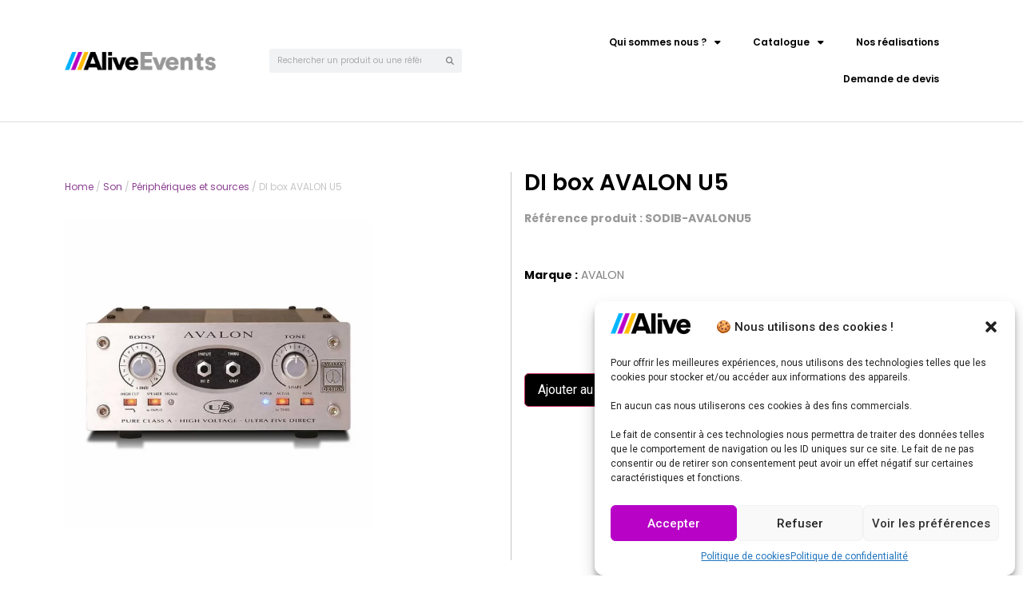

--- FILE ---
content_type: text/html; charset=UTF-8
request_url: https://audiovisuel.group-alive.com/produit/di-box-avalon-u5/
body_size: 38230
content:
<!doctype html>
<html lang="fr-FR">
<head>
	<meta charset="UTF-8">
	<meta name="viewport" content="width=device-width, initial-scale=1">
	<link rel="profile" href="https://gmpg.org/xfn/11">
	<meta name='robots' content='index, follow, max-image-preview:large, max-snippet:-1, max-video-preview:-1' />

	<!-- This site is optimized with the Yoast SEO plugin v26.4 - https://yoast.com/wordpress/plugins/seo/ -->
	<title>DI box AVALON U5 - Alive - Catalogue audiovisuel</title>
	<link rel="canonical" href="https://audiovisuel.group-alive.com/produit/di-box-avalon-u5/" />
	<meta property="og:locale" content="fr_FR" />
	<meta property="og:type" content="article" />
	<meta property="og:title" content="DI box AVALON U5 - Alive - Catalogue audiovisuel" />
	<meta property="og:description" content="Référence produit : SODIB-AVALONU5 &nbsp; Marque : AVALON" />
	<meta property="og:url" content="https://audiovisuel.group-alive.com/produit/di-box-avalon-u5/" />
	<meta property="og:site_name" content="Alive - Catalogue audiovisuel" />
	<meta property="article:publisher" content="https://www.facebook.com/alivegp" />
	<meta property="og:image" content="https://audiovisuel.group-alive.com/wp-content/uploads/2023/11/DI-box-AVALON-U5.webp" />
	<meta property="og:image:width" content="950" />
	<meta property="og:image:height" content="950" />
	<meta property="og:image:type" content="image/webp" />
	<meta name="twitter:card" content="summary_large_image" />
	<script type="application/ld+json" class="yoast-schema-graph">{"@context":"https://schema.org","@graph":[{"@type":"WebPage","@id":"https://audiovisuel.group-alive.com/produit/di-box-avalon-u5/","url":"https://audiovisuel.group-alive.com/produit/di-box-avalon-u5/","name":"DI box AVALON U5 - Alive - Catalogue audiovisuel","isPartOf":{"@id":"https://audiovisuel.group-alive.com/#website"},"primaryImageOfPage":{"@id":"https://audiovisuel.group-alive.com/produit/di-box-avalon-u5/#primaryimage"},"image":{"@id":"https://audiovisuel.group-alive.com/produit/di-box-avalon-u5/#primaryimage"},"thumbnailUrl":"https://audiovisuel.group-alive.com/wp-content/uploads/2023/11/DI-box-AVALON-U5.webp","datePublished":"2023-11-20T10:27:39+00:00","breadcrumb":{"@id":"https://audiovisuel.group-alive.com/produit/di-box-avalon-u5/#breadcrumb"},"inLanguage":"fr-FR","potentialAction":[{"@type":"ReadAction","target":["https://audiovisuel.group-alive.com/produit/di-box-avalon-u5/"]}]},{"@type":"ImageObject","inLanguage":"fr-FR","@id":"https://audiovisuel.group-alive.com/produit/di-box-avalon-u5/#primaryimage","url":"https://audiovisuel.group-alive.com/wp-content/uploads/2023/11/DI-box-AVALON-U5.webp","contentUrl":"https://audiovisuel.group-alive.com/wp-content/uploads/2023/11/DI-box-AVALON-U5.webp","width":950,"height":950},{"@type":"BreadcrumbList","@id":"https://audiovisuel.group-alive.com/produit/di-box-avalon-u5/#breadcrumb","itemListElement":[{"@type":"ListItem","position":1,"name":"Accueil","item":"https://audiovisuel.group-alive.com/"},{"@type":"ListItem","position":2,"name":"Boutique","item":"https://audiovisuel.group-alive.com/boutique/"},{"@type":"ListItem","position":3,"name":"DI box AVALON U5"}]},{"@type":"WebSite","@id":"https://audiovisuel.group-alive.com/#website","url":"https://audiovisuel.group-alive.com/","name":"Alive - Catalogue audiovisuel","description":"","potentialAction":[{"@type":"SearchAction","target":{"@type":"EntryPoint","urlTemplate":"https://audiovisuel.group-alive.com/?s={search_term_string}"},"query-input":{"@type":"PropertyValueSpecification","valueRequired":true,"valueName":"search_term_string"}}],"inLanguage":"fr-FR"}]}</script>
	<!-- / Yoast SEO plugin. -->


<link rel='dns-prefetch' href='//www.googletagmanager.com' />
<link rel="alternate" type="application/rss+xml" title="Alive - Catalogue audiovisuel &raquo; Flux" href="https://audiovisuel.group-alive.com/feed/" />
<link rel="alternate" type="application/rss+xml" title="Alive - Catalogue audiovisuel &raquo; Flux des commentaires" href="https://audiovisuel.group-alive.com/comments/feed/" />
<link rel="alternate" title="oEmbed (JSON)" type="application/json+oembed" href="https://audiovisuel.group-alive.com/wp-json/oembed/1.0/embed?url=https%3A%2F%2Faudiovisuel.group-alive.com%2Fproduit%2Fdi-box-avalon-u5%2F" />
<link rel="alternate" title="oEmbed (XML)" type="text/xml+oembed" href="https://audiovisuel.group-alive.com/wp-json/oembed/1.0/embed?url=https%3A%2F%2Faudiovisuel.group-alive.com%2Fproduit%2Fdi-box-avalon-u5%2F&#038;format=xml" />
<style id='wp-img-auto-sizes-contain-inline-css'>
img:is([sizes=auto i],[sizes^="auto," i]){contain-intrinsic-size:3000px 1500px}
/*# sourceURL=wp-img-auto-sizes-contain-inline-css */
</style>
<link rel='stylesheet' id='request_a_quote_select_2_css-css' href='https://audiovisuel.group-alive.com/wp-content/plugins/elex-request-a-quote/assets/css/select-2-min.css?ver=2.3.3.1a' media='all' />
<link rel='stylesheet' id='request_a_quote_front_style-css' href='https://audiovisuel.group-alive.com/wp-content/plugins/elex-request-a-quote/assets/css/app.css?ver=2.3.3.1a' media='all' />
<link rel='stylesheet' id='request_a_quote_mini_float_widget_style-css' href='https://audiovisuel.group-alive.com/wp-content/plugins/elex-request-a-quote/assets/css/mini-quote-float-widget.css?ver=2.3.3.1a' media='all' />
<link rel='stylesheet' id='wp-block-library-css' href='https://audiovisuel.group-alive.com/wp-includes/css/dist/block-library/style.min.css?ver=6.9' media='all' />
<style id='global-styles-inline-css'>
:root{--wp--preset--aspect-ratio--square: 1;--wp--preset--aspect-ratio--4-3: 4/3;--wp--preset--aspect-ratio--3-4: 3/4;--wp--preset--aspect-ratio--3-2: 3/2;--wp--preset--aspect-ratio--2-3: 2/3;--wp--preset--aspect-ratio--16-9: 16/9;--wp--preset--aspect-ratio--9-16: 9/16;--wp--preset--color--black: #000000;--wp--preset--color--cyan-bluish-gray: #abb8c3;--wp--preset--color--white: #ffffff;--wp--preset--color--pale-pink: #f78da7;--wp--preset--color--vivid-red: #cf2e2e;--wp--preset--color--luminous-vivid-orange: #ff6900;--wp--preset--color--luminous-vivid-amber: #fcb900;--wp--preset--color--light-green-cyan: #7bdcb5;--wp--preset--color--vivid-green-cyan: #00d084;--wp--preset--color--pale-cyan-blue: #8ed1fc;--wp--preset--color--vivid-cyan-blue: #0693e3;--wp--preset--color--vivid-purple: #9b51e0;--wp--preset--gradient--vivid-cyan-blue-to-vivid-purple: linear-gradient(135deg,rgb(6,147,227) 0%,rgb(155,81,224) 100%);--wp--preset--gradient--light-green-cyan-to-vivid-green-cyan: linear-gradient(135deg,rgb(122,220,180) 0%,rgb(0,208,130) 100%);--wp--preset--gradient--luminous-vivid-amber-to-luminous-vivid-orange: linear-gradient(135deg,rgb(252,185,0) 0%,rgb(255,105,0) 100%);--wp--preset--gradient--luminous-vivid-orange-to-vivid-red: linear-gradient(135deg,rgb(255,105,0) 0%,rgb(207,46,46) 100%);--wp--preset--gradient--very-light-gray-to-cyan-bluish-gray: linear-gradient(135deg,rgb(238,238,238) 0%,rgb(169,184,195) 100%);--wp--preset--gradient--cool-to-warm-spectrum: linear-gradient(135deg,rgb(74,234,220) 0%,rgb(151,120,209) 20%,rgb(207,42,186) 40%,rgb(238,44,130) 60%,rgb(251,105,98) 80%,rgb(254,248,76) 100%);--wp--preset--gradient--blush-light-purple: linear-gradient(135deg,rgb(255,206,236) 0%,rgb(152,150,240) 100%);--wp--preset--gradient--blush-bordeaux: linear-gradient(135deg,rgb(254,205,165) 0%,rgb(254,45,45) 50%,rgb(107,0,62) 100%);--wp--preset--gradient--luminous-dusk: linear-gradient(135deg,rgb(255,203,112) 0%,rgb(199,81,192) 50%,rgb(65,88,208) 100%);--wp--preset--gradient--pale-ocean: linear-gradient(135deg,rgb(255,245,203) 0%,rgb(182,227,212) 50%,rgb(51,167,181) 100%);--wp--preset--gradient--electric-grass: linear-gradient(135deg,rgb(202,248,128) 0%,rgb(113,206,126) 100%);--wp--preset--gradient--midnight: linear-gradient(135deg,rgb(2,3,129) 0%,rgb(40,116,252) 100%);--wp--preset--font-size--small: 13px;--wp--preset--font-size--medium: 20px;--wp--preset--font-size--large: 36px;--wp--preset--font-size--x-large: 42px;--wp--preset--spacing--20: 0.44rem;--wp--preset--spacing--30: 0.67rem;--wp--preset--spacing--40: 1rem;--wp--preset--spacing--50: 1.5rem;--wp--preset--spacing--60: 2.25rem;--wp--preset--spacing--70: 3.38rem;--wp--preset--spacing--80: 5.06rem;--wp--preset--shadow--natural: 6px 6px 9px rgba(0, 0, 0, 0.2);--wp--preset--shadow--deep: 12px 12px 50px rgba(0, 0, 0, 0.4);--wp--preset--shadow--sharp: 6px 6px 0px rgba(0, 0, 0, 0.2);--wp--preset--shadow--outlined: 6px 6px 0px -3px rgb(255, 255, 255), 6px 6px rgb(0, 0, 0);--wp--preset--shadow--crisp: 6px 6px 0px rgb(0, 0, 0);}:where(.is-layout-flex){gap: 0.5em;}:where(.is-layout-grid){gap: 0.5em;}body .is-layout-flex{display: flex;}.is-layout-flex{flex-wrap: wrap;align-items: center;}.is-layout-flex > :is(*, div){margin: 0;}body .is-layout-grid{display: grid;}.is-layout-grid > :is(*, div){margin: 0;}:where(.wp-block-columns.is-layout-flex){gap: 2em;}:where(.wp-block-columns.is-layout-grid){gap: 2em;}:where(.wp-block-post-template.is-layout-flex){gap: 1.25em;}:where(.wp-block-post-template.is-layout-grid){gap: 1.25em;}.has-black-color{color: var(--wp--preset--color--black) !important;}.has-cyan-bluish-gray-color{color: var(--wp--preset--color--cyan-bluish-gray) !important;}.has-white-color{color: var(--wp--preset--color--white) !important;}.has-pale-pink-color{color: var(--wp--preset--color--pale-pink) !important;}.has-vivid-red-color{color: var(--wp--preset--color--vivid-red) !important;}.has-luminous-vivid-orange-color{color: var(--wp--preset--color--luminous-vivid-orange) !important;}.has-luminous-vivid-amber-color{color: var(--wp--preset--color--luminous-vivid-amber) !important;}.has-light-green-cyan-color{color: var(--wp--preset--color--light-green-cyan) !important;}.has-vivid-green-cyan-color{color: var(--wp--preset--color--vivid-green-cyan) !important;}.has-pale-cyan-blue-color{color: var(--wp--preset--color--pale-cyan-blue) !important;}.has-vivid-cyan-blue-color{color: var(--wp--preset--color--vivid-cyan-blue) !important;}.has-vivid-purple-color{color: var(--wp--preset--color--vivid-purple) !important;}.has-black-background-color{background-color: var(--wp--preset--color--black) !important;}.has-cyan-bluish-gray-background-color{background-color: var(--wp--preset--color--cyan-bluish-gray) !important;}.has-white-background-color{background-color: var(--wp--preset--color--white) !important;}.has-pale-pink-background-color{background-color: var(--wp--preset--color--pale-pink) !important;}.has-vivid-red-background-color{background-color: var(--wp--preset--color--vivid-red) !important;}.has-luminous-vivid-orange-background-color{background-color: var(--wp--preset--color--luminous-vivid-orange) !important;}.has-luminous-vivid-amber-background-color{background-color: var(--wp--preset--color--luminous-vivid-amber) !important;}.has-light-green-cyan-background-color{background-color: var(--wp--preset--color--light-green-cyan) !important;}.has-vivid-green-cyan-background-color{background-color: var(--wp--preset--color--vivid-green-cyan) !important;}.has-pale-cyan-blue-background-color{background-color: var(--wp--preset--color--pale-cyan-blue) !important;}.has-vivid-cyan-blue-background-color{background-color: var(--wp--preset--color--vivid-cyan-blue) !important;}.has-vivid-purple-background-color{background-color: var(--wp--preset--color--vivid-purple) !important;}.has-black-border-color{border-color: var(--wp--preset--color--black) !important;}.has-cyan-bluish-gray-border-color{border-color: var(--wp--preset--color--cyan-bluish-gray) !important;}.has-white-border-color{border-color: var(--wp--preset--color--white) !important;}.has-pale-pink-border-color{border-color: var(--wp--preset--color--pale-pink) !important;}.has-vivid-red-border-color{border-color: var(--wp--preset--color--vivid-red) !important;}.has-luminous-vivid-orange-border-color{border-color: var(--wp--preset--color--luminous-vivid-orange) !important;}.has-luminous-vivid-amber-border-color{border-color: var(--wp--preset--color--luminous-vivid-amber) !important;}.has-light-green-cyan-border-color{border-color: var(--wp--preset--color--light-green-cyan) !important;}.has-vivid-green-cyan-border-color{border-color: var(--wp--preset--color--vivid-green-cyan) !important;}.has-pale-cyan-blue-border-color{border-color: var(--wp--preset--color--pale-cyan-blue) !important;}.has-vivid-cyan-blue-border-color{border-color: var(--wp--preset--color--vivid-cyan-blue) !important;}.has-vivid-purple-border-color{border-color: var(--wp--preset--color--vivid-purple) !important;}.has-vivid-cyan-blue-to-vivid-purple-gradient-background{background: var(--wp--preset--gradient--vivid-cyan-blue-to-vivid-purple) !important;}.has-light-green-cyan-to-vivid-green-cyan-gradient-background{background: var(--wp--preset--gradient--light-green-cyan-to-vivid-green-cyan) !important;}.has-luminous-vivid-amber-to-luminous-vivid-orange-gradient-background{background: var(--wp--preset--gradient--luminous-vivid-amber-to-luminous-vivid-orange) !important;}.has-luminous-vivid-orange-to-vivid-red-gradient-background{background: var(--wp--preset--gradient--luminous-vivid-orange-to-vivid-red) !important;}.has-very-light-gray-to-cyan-bluish-gray-gradient-background{background: var(--wp--preset--gradient--very-light-gray-to-cyan-bluish-gray) !important;}.has-cool-to-warm-spectrum-gradient-background{background: var(--wp--preset--gradient--cool-to-warm-spectrum) !important;}.has-blush-light-purple-gradient-background{background: var(--wp--preset--gradient--blush-light-purple) !important;}.has-blush-bordeaux-gradient-background{background: var(--wp--preset--gradient--blush-bordeaux) !important;}.has-luminous-dusk-gradient-background{background: var(--wp--preset--gradient--luminous-dusk) !important;}.has-pale-ocean-gradient-background{background: var(--wp--preset--gradient--pale-ocean) !important;}.has-electric-grass-gradient-background{background: var(--wp--preset--gradient--electric-grass) !important;}.has-midnight-gradient-background{background: var(--wp--preset--gradient--midnight) !important;}.has-small-font-size{font-size: var(--wp--preset--font-size--small) !important;}.has-medium-font-size{font-size: var(--wp--preset--font-size--medium) !important;}.has-large-font-size{font-size: var(--wp--preset--font-size--large) !important;}.has-x-large-font-size{font-size: var(--wp--preset--font-size--x-large) !important;}
/*# sourceURL=global-styles-inline-css */
</style>

<style id='classic-theme-styles-inline-css'>
/*! This file is auto-generated */
.wp-block-button__link{color:#fff;background-color:#32373c;border-radius:9999px;box-shadow:none;text-decoration:none;padding:calc(.667em + 2px) calc(1.333em + 2px);font-size:1.125em}.wp-block-file__button{background:#32373c;color:#fff;text-decoration:none}
/*# sourceURL=/wp-includes/css/classic-themes.min.css */
</style>
<link rel='stylesheet' id='photoswipe-css' href='https://audiovisuel.group-alive.com/wp-content/plugins/woocommerce/assets/css/photoswipe/photoswipe.min.css?ver=7.7.2' media='all' />
<link rel='stylesheet' id='photoswipe-default-skin-css' href='https://audiovisuel.group-alive.com/wp-content/plugins/woocommerce/assets/css/photoswipe/default-skin/default-skin.min.css?ver=7.7.2' media='all' />
<link rel='stylesheet' id='woocommerce-layout-css' href='https://audiovisuel.group-alive.com/wp-content/plugins/woocommerce/assets/css/woocommerce-layout.css?ver=7.7.2' media='all' />
<link rel='stylesheet' id='woocommerce-smallscreen-css' href='https://audiovisuel.group-alive.com/wp-content/plugins/woocommerce/assets/css/woocommerce-smallscreen.css?ver=7.7.2' media='only screen and (max-width: 768px)' />
<link rel='stylesheet' id='woocommerce-general-css' href='https://audiovisuel.group-alive.com/wp-content/plugins/woocommerce/assets/css/woocommerce.css?ver=7.7.2' media='all' />
<style id='woocommerce-inline-inline-css'>
.woocommerce form .form-row .required { visibility: visible; }
/*# sourceURL=woocommerce-inline-inline-css */
</style>
<link rel='stylesheet' id='cmplz-general-css' href='https://audiovisuel.group-alive.com/wp-content/plugins/complianz-gdpr/assets/css/cookieblocker.min.css?ver=6.5.6' media='all' />
<link rel='stylesheet' id='hello-elementor-css' href='https://audiovisuel.group-alive.com/wp-content/themes/hello-elementor/style.min.css?ver=2.7.1' media='all' />
<link rel='stylesheet' id='hello-elementor-theme-style-css' href='https://audiovisuel.group-alive.com/wp-content/themes/hello-elementor/theme.min.css?ver=2.7.1' media='all' />
<link rel='stylesheet' id='elementor-frontend-css' href='https://audiovisuel.group-alive.com/wp-content/uploads/elementor/css/custom-frontend-lite.min.css?ver=1686296441' media='all' />
<link rel='stylesheet' id='elementor-post-7-css' href='https://audiovisuel.group-alive.com/wp-content/uploads/elementor/css/post-7.css?ver=1686296441' media='all' />
<link rel='stylesheet' id='elementor-icons-css' href='https://audiovisuel.group-alive.com/wp-content/plugins/elementor/assets/lib/eicons/css/elementor-icons.min.css?ver=5.20.0' media='all' />
<link rel='stylesheet' id='swiper-css' href='https://audiovisuel.group-alive.com/wp-content/plugins/elementor/assets/lib/swiper/v8/css/swiper.min.css?ver=8.4.5' media='all' />
<link rel='stylesheet' id='elementor-pro-css' href='https://audiovisuel.group-alive.com/wp-content/uploads/elementor/css/custom-pro-frontend-lite.min.css?ver=1686296441' media='all' />
<link rel='stylesheet' id='elementor-global-css' href='https://audiovisuel.group-alive.com/wp-content/uploads/elementor/css/global.css?ver=1686296442' media='all' />
<link rel='stylesheet' id='elementor-post-29-css' href='https://audiovisuel.group-alive.com/wp-content/uploads/elementor/css/post-29.css?ver=1736850838' media='all' />
<link rel='stylesheet' id='fluentform-elementor-widget-css' href='https://audiovisuel.group-alive.com/wp-content/plugins/fluentform/assets/css/fluent-forms-elementor-widget.css?ver=6.1.7' media='all' />
<link rel='stylesheet' id='elementor-post-101-css' href='https://audiovisuel.group-alive.com/wp-content/uploads/elementor/css/post-101.css?ver=1764256937' media='all' />
<link rel='stylesheet' id='elementor-post-364-css' href='https://audiovisuel.group-alive.com/wp-content/uploads/elementor/css/post-364.css?ver=1713253694' media='all' />
<link rel='stylesheet' id='google-fonts-1-css' href='https://fonts.googleapis.com/css?family=Roboto%3A100%2C100italic%2C200%2C200italic%2C300%2C300italic%2C400%2C400italic%2C500%2C500italic%2C600%2C600italic%2C700%2C700italic%2C800%2C800italic%2C900%2C900italic%7CRoboto+Slab%3A100%2C100italic%2C200%2C200italic%2C300%2C300italic%2C400%2C400italic%2C500%2C500italic%2C600%2C600italic%2C700%2C700italic%2C800%2C800italic%2C900%2C900italic%7CPoppins%3A100%2C100italic%2C200%2C200italic%2C300%2C300italic%2C400%2C400italic%2C500%2C500italic%2C600%2C600italic%2C700%2C700italic%2C800%2C800italic%2C900%2C900italic&#038;display=swap&#038;ver=6.9' media='all' />
<link rel='stylesheet' id='elementor-icons-shared-0-css' href='https://audiovisuel.group-alive.com/wp-content/plugins/elementor/assets/lib/font-awesome/css/fontawesome.min.css?ver=5.15.3' media='all' />
<link rel='stylesheet' id='elementor-icons-fa-solid-css' href='https://audiovisuel.group-alive.com/wp-content/plugins/elementor/assets/lib/font-awesome/css/solid.min.css?ver=5.15.3' media='all' />
<link rel='stylesheet' id='elementor-icons-fa-brands-css' href='https://audiovisuel.group-alive.com/wp-content/plugins/elementor/assets/lib/font-awesome/css/brands.min.css?ver=5.15.3' media='all' />
<link rel="preconnect" href="https://fonts.gstatic.com/" crossorigin><script src="https://audiovisuel.group-alive.com/wp-includes/js/jquery/jquery.min.js?ver=3.7.1" id="jquery-core-js"></script>
<script src="https://audiovisuel.group-alive.com/wp-includes/js/jquery/jquery-migrate.min.js?ver=3.4.1" id="jquery-migrate-js"></script>
<script src="https://audiovisuel.group-alive.com/wp-includes/js/underscore.min.js?ver=1.13.7" id="underscore-js"></script>
<script src="https://audiovisuel.group-alive.com/wp-includes/js/dist/vendor/react.min.js?ver=18.3.1.1" id="react-js"></script>
<script src="https://audiovisuel.group-alive.com/wp-includes/js/dist/vendor/react-dom.min.js?ver=18.3.1.1" id="react-dom-js"></script>
<script src="https://audiovisuel.group-alive.com/wp-includes/js/dist/escape-html.min.js?ver=6561a406d2d232a6fbd2" id="wp-escape-html-js"></script>
<script src="https://audiovisuel.group-alive.com/wp-includes/js/dist/element.min.js?ver=6a582b0c827fa25df3dd" id="wp-element-js"></script>
<script src="https://audiovisuel.group-alive.com/wp-includes/js/dist/hooks.min.js?ver=dd5603f07f9220ed27f1" id="wp-hooks-js"></script>
<script src="https://audiovisuel.group-alive.com/wp-includes/js/dist/i18n.min.js?ver=c26c3dc7bed366793375" id="wp-i18n-js"></script>
<script id="wp-i18n-js-after">
wp.i18n.setLocaleData( { 'text direction\u0004ltr': [ 'ltr' ] } );
//# sourceURL=wp-i18n-js-after
</script>
<script id="quote_list-js-extra">
var elex_raq_translations = {"":"","Settings":"Param\u00e8tres","Documentation":"La Documentation","Support":"","for assistance.":"pour de l'aide.","Customize Quote List & Form":"Personnaliser La Liste De Prix & Forme","To set up request a quote on your site, visit  %1$s section.":"","[Premium]":"","Note: Basic version supports only few features.":"Remarque: la version de Base ne supporte que peu de fonctionnalit\u00e9s.","Your business is precious! Go Premium to get below features.":"","-  Product-based exclusion for Request a Quote.":"- Exclusion bas\u00e9e sur le produit pour la demande de devis.","- User role-based exclusion for Request a Quote.":"- Exclusion bas\u00e9e sur le r\u00f4le de l'utilisateur pour demander un devis.","- Disable Request a Quote option for unregistered users.":"","- Exclude Request a Quote based on the product stocks.":"- Exclure de Demander un Devis bas\u00e9 sur les stocks de produits.","- Product-based exclusion from the 'Hide Add to Cart and Price' option.":"","- Quote list customization option for an empty quote list page.":"","- Product table customization option for the quote list page.":"","- Quote Expiry  feature as per the number of days set by the Admin.":"","- Quote Button on Cart Page.":"- Bouton citer sur la Page du Panier.","- Predefined Templates for the Emails.":"- Des Mod\u00e8les pr\u00e9d\u00e9finis pour les e-Mails.","- Allow Customer to Send Counter Proposal from their My Account Page.":"","- Allow Customer to download Quote PDF from their My Account Page.":"","- AutoComplete Quote Form for Registered User.":"","- Create WordPress User when the Guest User submits the Quote Request.":"","- reCAPTCHA verification for the Quote Submission.":"- reCAPTCHA de v\u00e9rification pour la Citation de Soumission.","- All Buttons Customization including Color and Label":"","You May Also like":"Vous aimerez Aussi","Changes Saved Successfully!":"Les Modifications Enregistr\u00e9es Avec Succ\u00e8s!","Help & Support":"Aide & Support","Quote Requested":"Devis Demand\u00e9","Quote Approved":"Devis Approuv\u00e9","Quote Rejected":"Citation Rejet\u00e9","Quotes List":"Liste Des Devis","Quote Received":"Devis Re\u00e7us","Request a Quote":"Demander un Devis","Before raising the ticket, we recommend you to go through our detailed":"","documentation.":"de la documentation.","Or":"Ou","Raise a ticket":"\u00c9lever un billet","Download System Info":"T\u00e9l\u00e9charger System Info","Q1.":"T1.","Can I hide the \u201cAdd to Cart\u201d button on the product page?":"Puis-je cacher le bouton \u201cAjouter au Panier\u201d sur la page produit?","Q2.":"T2.","Can I hide the price of the products?":"Puis-je cacher le prix des produits?","Yes, You can hide the price of a particular product.":"Oui, Vous pouvez masquer le prix d'un produit particulier.","Q3.":"T3.","Can I customize my quote list page?":"Puis-je personnaliser ma citation page de la liste?","Q4.":"T4.","Does this plugin have the option to customize the Email templates?":"","Q5.":"Q5.","Powered by ELEX Request a Quote":"Aliment\u00e9 par ELEX Demander un Devis","View Quote List":"Vue Liste De Prix","Clear List Button Label":"Bouton Effacer La Liste De L'\u00c9tiquette","Enter custom label text for 'Clear List' Button":"Saisir du texte de l'\u00e9tiquette pour \\\"Effacer la Liste\\\" Bouton","Send Request Button Label":"Envoyer La Demande De L'\u00c9tiquette Sur Le Bouton","Enter custom label text for 'Send Request' Button":"Saisir du texte de l'\u00e9tiquette pour \\\"Envoyer la Demande\\\" Bouton","Update List Button Label":"Mise \u00c0 Jour De La Liste De L'\u00c9tiquette Sur Le Bouton","Enter custom label text for 'Update List' Button":"Saisir du texte de l'\u00e9tiquette de 'mise \u00e0 Jour de la Liste\\\" Bouton","View Quote List Button Label":"Vue Liste De Prix \u00c9tiquette Du Bouton","Enter custom label text for 'View Quote List' Button":"Saisir du texte de l'\u00e9tiquette pour 'Voir Liste de prix\\\" Bouton","Button Color":"Bouton De Couleur","Border":"La fronti\u00e8re","Background":"Arri\u00e8re-plan","Text":"Texte","Preview":"Aper\u00e7u","Button Label":"L'\u00c9tiquette Sur Le Bouton","On hover":"Sur le vol stationnaire","Select \\\"Quote List\\\" Page":"S\u00e9lectionnez \\\"Liste De Prix\\\" \u00c0 La Page","Select the WooCommerce page where you want to display the quote list.":"","Quote List Page Title":"Liste De Prix De La Page De Titre","Enter the title on the quote list page.":"Entrez le titre sur la liste de prix \u00e0 la page.","\\\"Quote List\\\" Page Layout":"\\\"Liste De Prix\\\" Mise En Page","Product list on the left & form on the right":"Liste de produits sur la gauche et le formulaire sur la droite","Product list on the top & form on the bottom":"Liste de produits sur le haut et forme sur le fond","Choose What to Show If List is Empty":"Choisir les \u00e9l\u00e9ments \u00e0 Afficher Si la Liste est Vide","Illustration":"Illustration","Empty Text":"Texte Vide","\\\"Go to Shop Page\\\" button\\\"":"\\\"Aller \u00e0 la Boutique de la Page\\\" bouton\\\"","Quote a Request Form":"Un Formulaire de Demande de devis","Contents to Show in Product Table":"Contenu \u00e0 Afficher dans le Tableau des Produits","Product Image":"L'Image Du Produit","Product Price":"Prix Des Produits","Quantity":"Quantit\u00e9","Each Product Subtotal":"Chaque Produit Sous-Total","Product SKU":"R\u00e9f\u00e9rence du produit","Taxes":"Les Taxes","Accept Preferred Price from Customer":"Accepter le Prix pr\u00e9f\u00e9rentiel de Client","Toggle On to accept the Preferred Price from Customer.":"","Show \\\"Powered by ELEX Request a Quote\\\"":"Spectacle \\\"Aliment\u00e9 par ELEX Demander un Devis\\\"","Save Changes":"Enregistrer Les Modifications","Show \\\"Update List\\\" Button":"Spectacle \\\"Mise \u00c0 Jour De La Liste Des\\\" Bouton","Show \\\"Clear List\\\" Button":"Spectacle \\\"Effacer La Liste\\\" Bouton","Add more Items Button":"Ajouter d'autres \u00c9l\u00e9ments, Bouton","Add more Items Button Label":"Ajouter plus d'\u00c9l\u00e9ments de l'\u00c9tiquette sur le Bouton","Add More Items Button Redirect Page":"Ajouter Plus D'\u00c9l\u00e9ments Bouton Page De Redirection","Days":"Jours","Trials":"Essais","Allow Customer to Send Counter Proposal":"Permettre aux Clients d'Envoyer des Contre-Proposition","Turn on if you want to allow customer to send Counter Proposal.":"","Allow Customer to Download PDF":"Permettre aux Clients de T\u00e9l\u00e9charger le PDF","Turn on if you want to allow customer to download PDF.":"Allumer si vous voulez permettre aux clients de t\u00e9l\u00e9charger le PDF.","Updated Successfully.":"Mis \u00c0 Jour Avec Succ\u00e8s.","Deleted Successfully.":"Supprim\u00e9 Avec Succ\u00e8s.","Saved Successfully":"Enregistr\u00e9 Avec Succ\u00e8s","Field with same name Already Exist":"Le champ avec le m\u00eame nom Existe D\u00e9j\u00e0","Enter 2 or more values for the selected input type.":"Entrez 2 ou plusieurs valeurs pour le type d'entr\u00e9e.","Notifications Email Address":"Notifications E-Mail Adresse","Select Order Statuses To Notify Customers":"S\u00e9lectionnez Statuts De Commande Pour Notifier Les Clients","Debug Log":"Journal De D\u00e9bogage","Google Chat Notification":"Google Chat Notification","Webhook URL":"Webhook URL","SMS Notification":"Notification par SMS","Twilio SID":"Twilio SID","Enter Your Twilio SID":"Entrez Votre Twilio SID","Twilio Token":"Twilio Jeton","Enter Your Twilio Token":"Entrez Votre Twilio Jeton","Twilio Mobile Number":"Twilio Num\u00e9ro De Mobile","Notification Mobile Number":"Notification Num\u00e9ro De Mobile","Enter Your Twilio mobile Number":"Entrez Votre Twilio Num\u00e9ro de mobile","Hide Price":"Masquer Les Prix","Hide Add to Cart Button on Shop Page":"Masquer le Bouton Ajouter au Panier sur la Boutique de la Page","Turn on to hide the add to cart button on the shop page.":"","Hide Add to Cart Button on Product Page":"Masquer le Bouton Ajouter au Panier sur la Page Produit","Turn on to hide the add to cart button on the product page.":"","Include Products":"Inclure Les Produits","Exclude Products":"Exclure Les Produits","Exclude Products By Category":"Exclure Les Produits Par Cat\u00e9gorie","Exclude Products By Name":"Exclure Les Produits Par Nom","Exclude Products By Tags":"Exclure Les Produits Par Des Balises","Role Based Filter":"Bas\u00e9 Sur Un R\u00f4le De Filtre","Quote Expires in":"Citation Expire en","Accepted Payment Gateways":"Accept\u00e9 Les Passerelles De Paiement","Quote Button on Shop Page":"Bouton citer sur la Page de la Boutique","Toggle On or Off to display the Add to Quote button on the shop page":"","Quote Button on Product Page":"Citation Bouton sur la Page du Produit","Add to Quote Button Position on Product Page":"Ajouter \u00e0 Citer la Position du Bouton sur la Page du Produit","Button position may vary depending on the theme.":"Position du bouton peut varier en fonction du th\u00e8me.","Inline with Add to Cart":"En ligne avec Ajouter au Panier","Below Add to Cart":"Ci-dessous Ajouter au Panier","Quote Button on Cart Page":"Citation Bouton sur la Page du Panier","Quote Button Configurations":"Bouton Citer Les Configurations","Open Quote Form":"Ouvrir Le Formulaire De Demande De Devis","Select how you want to show the quote list to your user.":"","In a New Page":"Dans une Nouvelle Page","In a Light Box":"Dans une Bo\u00eete \u00e0 Lumi\u00e8re","Add to Quote Success Alert Message":"Ajouter au Devis Succ\u00e8s de Message d'Alerte","Product successfully added to the Quote List":"Produit ajout\u00e9 avec succ\u00e8s \u00e0 la Liste de prix","Add to Quote Button Behaviour":"Ajouter au Devis Comportement du Bouton","Redirect to the Quote List Page":"Redirection vers la Page de la Liste des Devis","Stay on the Shop/Product page":"Rester sur la Boutique/page du Produit","Quote Button Customization":"Citation Bouton De Personnalisation","Quote Button Label":"Citation \u00c9tiquette Du Bouton","Enter a custom label text for the request a quote button":"","Default Button Color":"Le Bouton Par D\u00e9faut De La Couleur","Choose the default color for the buttons.":"Choisissez la couleur par d\u00e9faut pour les boutons.","Filter Products":"Les Produits De Filtre","Include Products By Category":"Inclure Les Produits Par Cat\u00e9gorie","Include Products By Name":"Inclure Les Produits Par Nom","Include Products By Tags":"Inclure Les Produits Par Des Balises","Exclude Product":"Exclure Produit","Include Roles":"Inclure Des R\u00f4les","Exclude Roles":"Exclure Les R\u00f4les","Disable Quote Request for Unregistered Users":"D\u00e9sactiver la Demande de Devis pour les Utilisateurs Non enregistr\u00e9s","Include/Exclude products based on stock":"Inclure/Exclure des produits bas\u00e9s sur stock","Show Add to Quote Button for all the products":"Afficher les Ajouter \u00e0 Bouton Citer pour tous les produits","Hide Add to Quote button for Out of Stock products":"","Third Party API key":"Troisi\u00e8me Partie de la cl\u00e9 API","Third Party Usage":"Utilisation Par Des Tierces Parties","Turn this ON, to get the API Key.":"Activez cette fonction, afin d'obtenir la Cl\u00e9 API.","Rest API Key":"Reste la Cl\u00e9 API","Copy API Key":"Copie de la Cl\u00e9 API","Copied Successfully!":"Copi\u00e9 Avec Succ\u00e8s!","Error copying text":"Erreur lors de la copie de texte","Show Quote List Icon":"Montrer Devis Ic\u00f4ne De La Liste","Quote List Color On Hover":"Liste De Prix De Couleur Sur Le Vol Stationnaire","Select the color of the widget when a customer hovers over it.":"S\u00e9lectionnez la couleur du widget lorsqu'un client passe sur elle.","Quote List Icon Type":"Liste De Prix Type D'Ic\u00f4ne","Float":"Flotteur","Fixed":"Fixe","Show Button Label Next to Icon":"Afficher l'\u00c9tiquette sur le Bouton \u00e0 C\u00f4t\u00e9 de l'Ic\u00f4ne","Please enter the text that you would like to display as a button label.":"","Show List Pop Up on Hover":"Afficher la Liste Pop-Up sur le vol Stationnaire","Use Predefined Email Templates":"Utilisation Pr\u00e9d\u00e9finie Mod\u00e8les D'E-Mail","Email Template":"Mod\u00e8le De Courrier \u00c9lectronique","Preview Template":"Mod\u00e8le D'Aper\u00e7u","Non Logo Template":"Non Mod\u00e8le De Logo","Company Logo":"Le Logo De L'Entreprise","Upload Image":"T\u00e9l\u00e9charger L'Image","upload png or jpeg file":"t\u00e9l\u00e9charger des fichiers png ou jpeg","Terms and Condition":"Termes et conditions","Terms and Condition Content":"Les conditions et l'\u00c9tat de Contenu","Quote Request Email Template: Sent to the Site Administrator":"Demande de devis Mod\u00e8le d'e-Mail Envoy\u00e9 \u00e0 l'Administrateur du Site","Email Subject":"L'Objet Du Courriel","Email Heading":"Email De La Rubrique","Email Body":"Corps Du Message","Quote Requested Email Template: Sent to the Customer":"Devis Demand\u00e9s Mod\u00e8le d'e-Mail Envoy\u00e9 au Client","Quote Approved Email Template: Sent to the Customer":"Devis Approuv\u00e9 Mod\u00e8le d'e-Mail Envoy\u00e9 au Client","Quote Rejected Email Template: Sent to the Customer":"Citation Rejet\u00e9 Mod\u00e8le d'e-Mail Envoy\u00e9 au Client","Reminder Email Template: Sent to the Customer":"Rappel du Mod\u00e8le d'e-Mail Envoy\u00e9 au Client","Enter the heading for the reminder email sent to the customer.":"Entrez l'en-t\u00eate de l'e-mail de rappel envoy\u00e9 au client.","Enter the email body for the reminder email sent to the customer.":"Entrer dans le corps de l'email pour le rappel email envoy\u00e9 au client.","Negotiation Email Template: Sent to the Customer":"La n\u00e9gociation de Mod\u00e8le d'e-Mail Envoy\u00e9 au Client","Enter the subject for the negotiation email sent to the customer.":"Entrez l'objet de la n\u00e9gociation email envoy\u00e9 au client.","Enter the heading for the negotiation email sent to the customer.":"Entrez le titre de la n\u00e9gociation email envoy\u00e9 au client.","Enter the email body for the negotiation email sent to the customer.":"","SMS And Google Chat Body":"SMS Et Google Chat Corps","Title":"Titre","Placeholder":"","Core Fields":"Principaux Domaines","Billing First Name":"Facturation Pr\u00e9nom","@billing_first_name":"","Billing Last Name":"Facturation Nom","@billing_last_name":"","Billing Company":"Entreprise De Facturation","@billing_company":"","Billing Country":"Pays De Facturation","@billing_country":"","Billing Address 1":"Adresse De Facturation 1","@billing_address_1":"","Billing Address 2":"L'Adresse De Facturation De 2","@billing_address_2":"","Billing City":"La Facturation Ville","@billing_city":"","Billing State":"La Facturation De L'\u00c9tat","@billing_state":"","Billing Postcode":"Facturation Code Postal","@billing_postcode":"","Billing Phone":"T\u00e9l\u00e9phone De Facturation","@billing_phone":"","Billing Email":"La Facturation \u00c9lectronique","@billing_email":"","Order Items":"Les \u00c9l\u00e9ments De Commande","@order_items":"","Payment Link":"Lien De Paiement","@payment_link":"","Customer Note":"Le Client Note","@customer_note":"","Order ID":"Num\u00e9ro de commande","@order_id":"","Custom Fields":"Champs Personnalis\u00e9s","Name and type Can not be empty":"Le nom et le type ne Peut pas \u00eatre vide","Field has been rearranged successfully":"Le terrain a \u00e9t\u00e9 r\u00e9organis\u00e9e avec succ\u00e8s","Enter options for the selcted types":"Entrez les options pour les types selcted","Atleast one option is required":"Atleast une option est requise","Already exist":"Il existe d\u00e9j\u00e0","Field has been added successfully":"Le champ a \u00e9t\u00e9 ajout\u00e9 avec succ\u00e8s","Quote Request Form":"Formulaire De Demande De Devis","Your request has been submitted.":"Votre demande a \u00e9t\u00e9 soumise.","Saved Successfully.":"Enregistr\u00e9 Avec Succ\u00e8s.","No Field Exist":"Aucun Champ N'Existe Pas","Field has been edited successfully":"Le champ a \u00e9t\u00e9 modifi\u00e9 avec succ\u00e8s","Quote List Page":"Citation De La Page De La Liste","Additional Options":"Des Options Suppl\u00e9mentaires","Quote Form":"Formulaire De Demande De Devis","Quote List":"Liste De Prix","Your Quote List is Empty":"Votre Devis de la Liste est Vide","Add More Items":"Ajouter Plus D'\u00c9l\u00e9ments","Your request has been sent successfully":"Votre demande a \u00e9t\u00e9 envoy\u00e9e avec succ\u00e8s","Products":"Produits","Price":"Prix","Qty.":"Qt\u00e9.","Subtotal":"Sous-total","Fees":"Les frais d'","Discount":"Discount","Tax":"L'imp\u00f4t","Total":"Total","Terms & Conditions":"Termes & Conditions","FAQs":"Faq","Raise a Ticket":"\u00c9lever un Billet","Add to Quote":"Ajouter au Devis","show_for_all_products":"show_for_all_products","General Settings":"Param\u00e8tres G\u00e9n\u00e9raux","Hide Add to Cart & Price":"Masquer Ajouter au Panier & Prix","Notification Settings":"Param\u00e8tres De Notification","Template Settings":"Les Param\u00e8tres D'Un Mod\u00e8le","Quote List Menu":"Citation Menu De La Liste De","Button Customization":"Personnalisation Des Boutons","Go Premium!":"Devenir Premium!","First Name":"Pr\u00e9nom","Add your first name.":"Ajouter votre pr\u00e9nom.","Last Name":"Nom De Famille","Add your last name.":"Ajoutez votre nom de famille.","Email":"E-mail","Add your email.":"Ajouter votre e-mail.","Phone":"T\u00e9l\u00e9phone","Enter your Phone number":"Entrez votre num\u00e9ro de T\u00e9l\u00e9phone","First name":"Pr\u00e9nom","Last name":"Nom de famille","Company":"Soci\u00e9t\u00e9","Address line 1":"Adresse (ligne 1)","Address line 2":"Adresse (ligne 2)","City":"Ville","Postcode / ZIP":"Code postal / ZIP","Country / Region":"Pays / R\u00e9gion","Select a country / region&hellip;":"S\u00e9lectionnez un pays / r\u00e9gion...","State / County":"\u00c9tat / Comt\u00e9","Email address":"Adresse Email","Billing":"La facturation","Shipping":"Exp\u00e9dition","General":"G\u00e9n\u00e9ral","First name should be a string.":"Le pr\u00e9nom doit \u00eatre une cha\u00eene.","Last name should be a string.":"Nom de famille doit \u00eatre une cha\u00eene de caract\u00e8res.","Company name should be a string.":"Nom de la soci\u00e9t\u00e9 doit \u00eatre une cha\u00eene.","Email should be in valid format.":"E-mail doit \u00eatre dans un format valide.","Email should be a int of length 10.":"E-mail doit \u00eatre un int de longueur 10.","Address 1  should be a string.":"Adresse 1 doit \u00eatre une cha\u00eene.","Address 2  should be a string.":"Adresse 2 devrait \u00eatre une cha\u00eene de caract\u00e8res.","City name  should be a string.":"Le nom de la ville doit \u00eatre une cha\u00eene.","state name  should be a string.":"nom de l'\u00e9tat devrait \u00eatre une cha\u00eene de caract\u00e8res.","Postcode  should be a string.":"Le code postal doit \u00eatre une cha\u00eene.","Country name should be a string.":"Le nom du pays doit \u00eatre une cha\u00eene.","Address array is empty":"Adresse du tableau est vide","Custom Fields array is empty":"Les Champs personnalis\u00e9s de tableau est vide","User not found":"L'utilisateur n'est pas trouv\u00e9","Unauthorize Access":"Bloquer L'Acc\u00e8s","Product Name: Price * Quantity = Subtotal":"Nom Du Produit: Prix * Quantit\u00e9 = Sous-Total","Total :":"Total :","Accept & Pay":"Accepter Et Payer","Received a Quote!":"A re\u00e7u une demande de Devis!","Quote #213":"","Issued By: Max Smith":"Publi\u00e9 Par: Max Smith","Issued Date: 02-March-2022":"Date D'\u00c9mission: Le 02-Mars-2022","Expiry Date: 04-March-2022":"Expiration Date: 04-Mars-2022","Will Miller":"Va Miller","Kelly.elliot@gmail.com":"","(190)081-0336":"(190)081-0336","Product Name":"Nom Du Produit","SKU:s123432":"SKU:s123432","Customer Details":"D\u00e9tails Sur Le Client","Form Settings":"Param\u00e8tres Du Formulaire","Show Request a Quote Form":"Montrer Demander un Formulaire de demande de Devis","Auto Complete Form":"Auto Remplir Le Formulaire","Create WordPress User":"Cr\u00e9er L'Utilisateur WordPress","Enable reCAPTCHA":"Activer le service reCAPTCHA","To use reCAPTCHA, sign up for an":"Pour utiliser reCAPTCHA, inscrivez-vous pour un","API Key Pair":"","for your site.":"pour votre site.","Site Key":"Site Cl\u00e9","Enter a Valid Site Key":"Entrer dans un Site Valide Cl\u00e9","Enter your Site Key":"Saisissez votre Site Cl\u00e9","Secret Key":"Cl\u00e9 Secr\u00e8te","Enter your Secret key":"Entrez votre cl\u00e9 Secr\u00e8te","Form Header Title":"En-T\u00eate De Formulaire Titre","Fill Your Details":"Remplissez Vos Coordonn\u00e9es","Form Submit Actions":"Soumettre Le Formulaire D'Actions","\\\"Send Request\\\" Button Redirectional URl":"\\\"Envoyer La Demande\\\" Bouton Redirectional URl","\\\"Send Request\\\" Success Message":"\\\"Envoyer La Demande\\\" Message De R\u00e9ussite","Your request has been sent successfully.":"Votre demande a \u00e9t\u00e9 envoy\u00e9e avec succ\u00e8s.","Form Field Settings":"Les Param\u00e8tres De Champ De Formulaire","Label Name":"Le Nom De L'\u00c9tiquette","Field Type":"","Connected To":"","Required":"","Actions":"","Add New Field":"","Updated Successfully":"Mis \u00c0 Jour Avec Succ\u00e8s","Update List":"Mise \u00c0 Jour De La Liste","Product Detail":"D\u00e9tails Sur Le Produit","Go to Shop Page":"Aller \u00e0 la Boutique de la Page","Clear List":"Effacer La Liste","items in Quote List":"articles dans la Liste de prix","Show Request a Quote":"Montrer Demander un Devis","Select a type":"S\u00e9lectionnez un type de","Textarea":"Textarea","Url":"Url","Image":"Image","Checkbox":"Case","Date":"Date","Number":"Nombre","Radio":"Radio","Tel":"T\u00e9l.","Select Connected To":"S\u00e9lectionnez Connect\u00e9 \u00c0","billing_first_name":"billing_first_name","billing_last_name":"billing_last_name","billing_email":"billing_email","billing_company":"billing_company","billing_country":"billing_country","billing_address_1":"billing_address_1","billing_address_2":"billing_address_2","billing_city":"billing_city","billing_state":"billing_state","billing_postcode":"billing_postcode","billing_phone":"billing_phone","order_comments":"order_comments","Custom Field":"Champ Personnalis\u00e9","Enter values and click enter to add more":"Entrez les valeurs et cliquez sur entr\u00e9e pour ajouter plus de","Click Enter to add more":"Cliquez sur Entr\u00e9e pour ajouter plus de","Send Request":"Envoyer La Demande","ELEX WooCommerce Request a Quote - Basic":"ELEX Th\u00e8me de Demander un Devis de Base","https://elextensions.com/plugin/":"","ELEXtensions":"ELEXtensions","https://elextensions.com/":""};
var quote_list_ajax_obj = {"ajax_url":"https://audiovisuel.group-alive.com/wp-admin/admin-ajax.php","nonce":"f116c7564b"};
//# sourceURL=quote_list-js-extra
</script>
<script src="https://audiovisuel.group-alive.com/wp-content/plugins/elex-request-a-quote/assets/js/components/quote_list/quote_list.min.js?ver=2.3.3.1a" id="quote_list-js"></script>
<script src="https://audiovisuel.group-alive.com/wp-content/plugins/elex-request-a-quote/assets/js/miniquote.js?ver=2.3.3.1a" id="mini_quote-js"></script>
<script src="https://audiovisuel.group-alive.com/wp-content/plugins/elex-request-a-quote/assets/js/components/mini_quote_list/render_mini_quote_list.min.js?ver=2.3.3.1a" id="mini_quote_list-js"></script>

<!-- Extrait de code de la balise Google (gtag.js) ajouté par Site Kit -->
<!-- Extrait Google Analytics ajouté par Site Kit -->
<script src="https://www.googletagmanager.com/gtag/js?id=GT-P85M85R" id="google_gtagjs-js" async></script>
<script id="google_gtagjs-js-after">
window.dataLayer = window.dataLayer || [];function gtag(){dataLayer.push(arguments);}
gtag("set","linker",{"domains":["audiovisuel.group-alive.com"]});
gtag("js", new Date());
gtag("set", "developer_id.dZTNiMT", true);
gtag("config", "GT-P85M85R");
//# sourceURL=google_gtagjs-js-after
</script>
<script id="variation_js-js-extra">
var variation_js_obj = {"settings":{"general":{"button_on_shop_page":true,"button_on_product_page":true,"open_quote_form":"new_page","add_to_quote_success_message":"Produit ajout\u00e9 au devis","button_label":"Ajouter au devis","button_default_color":"#000000","limit_button_on_certain_products":{"enabled":false,"include_products_by_category":[],"include_products_by_name":[],"include_products_by_tag":[]},"exclude_products":{"enabled":false,"by_category":[],"by_name":[],"by_tag":[]},"role_based_filter":{"enabled":false,"include_roles":[],"exclude_roles":[]},"disable_quote_for_guest":false,"include_exclude_based_on_stock":"show_for_all_products"},"hide_add_to_cart":{"button_on_shop_page":true,"button_on_product_page":false,"hide_price":false,"exclude_products":{"enabled":false,"by_category":[],"by_name":[],"by_tag":[]},"include_products":{"enabled":false,"by_category":[],"by_name":[],"by_tag":[]},"exclude_roles":{"enabled":false,"roles":[]},"include_roles":{"roles":[]}},"rest_api":{"enabled":false,"api_key":""}}};
//# sourceURL=variation_js-js-extra
</script>
<script src="https://audiovisuel.group-alive.com/wp-content/plugins/elex-request-a-quote/assets/js/single_variation.js?ver=2.3.3.1a" id="variation_js-js"></script>
<link rel="https://api.w.org/" href="https://audiovisuel.group-alive.com/wp-json/" /><link rel="alternate" title="JSON" type="application/json" href="https://audiovisuel.group-alive.com/wp-json/wp/v2/product/3034" /><link rel="EditURI" type="application/rsd+xml" title="RSD" href="https://audiovisuel.group-alive.com/xmlrpc.php?rsd" />
<meta name="generator" content="WordPress 6.9" />
<meta name="generator" content="WooCommerce 7.7.2" />
<link rel='shortlink' href='https://audiovisuel.group-alive.com/?p=3034' />
<meta name="generator" content="Site Kit by Google 1.166.0" /><style>.cmplz-hidden{display:none!important;}</style>	<noscript><style>.woocommerce-product-gallery{ opacity: 1 !important; }</style></noscript>
	<meta name="generator" content="Elementor 3.13.3; features: e_dom_optimization, e_optimized_assets_loading, e_optimized_css_loading, a11y_improvements, additional_custom_breakpoints; settings: css_print_method-external, google_font-enabled, font_display-swap">
<link rel="icon" href="https://audiovisuel.group-alive.com/wp-content/uploads/2023/06/vignette-audiovisuel-Alive-100x100.jpg" sizes="32x32" />
<link rel="icon" href="https://audiovisuel.group-alive.com/wp-content/uploads/2023/06/vignette-audiovisuel-Alive-300x300.jpg" sizes="192x192" />
<link rel="apple-touch-icon" href="https://audiovisuel.group-alive.com/wp-content/uploads/2023/06/vignette-audiovisuel-Alive-300x300.jpg" />
<meta name="msapplication-TileImage" content="https://audiovisuel.group-alive.com/wp-content/uploads/2023/06/vignette-audiovisuel-Alive-300x300.jpg" />
		<style id="wp-custom-css">
			a {
	color:#B800C7;
}

#mini_quote_list {
	display:none
}
		</style>
		<link rel='stylesheet' id='fluent-form-styles-css' href='https://audiovisuel.group-alive.com/wp-content/plugins/fluentform/assets/css/fluent-forms-public.css?ver=6.1.7' media='all' />
<link rel='stylesheet' id='fluentform-public-default-css' href='https://audiovisuel.group-alive.com/wp-content/plugins/fluentform/assets/css/fluentform-public-default.css?ver=6.1.7' media='all' />
</head>
<body data-cmplz=1 class="wp-singular product-template-default single single-product postid-3034 wp-theme-hello-elementor theme-hello-elementor woocommerce woocommerce-page woocommerce-no-js elementor-default elementor-template-full-width elementor-kit-7 elementor-page-364">


<a class="skip-link screen-reader-text" href="#content">Aller au contenu</a>

		<div data-elementor-type="header" data-elementor-id="29" class="elementor elementor-29 elementor-location-header">
								<section class="elementor-section elementor-top-section elementor-element elementor-element-0d3a787 elementor-section-full_width elementor-hidden-mobile elementor-section-height-default elementor-section-height-default" data-id="0d3a787" data-element_type="section">
						<div class="elementor-container elementor-column-gap-default">
					<div class="elementor-column elementor-col-33 elementor-top-column elementor-element elementor-element-6e6a3a3" data-id="6e6a3a3" data-element_type="column">
			<div class="elementor-widget-wrap elementor-element-populated">
								<div class="elementor-element elementor-element-e18bcd6 elementor-widget elementor-widget-image" data-id="e18bcd6" data-element_type="widget" data-widget_type="image.default">
				<div class="elementor-widget-container">
			<style>/*! elementor - v3.13.3 - 22-05-2023 */
.elementor-widget-image{text-align:center}.elementor-widget-image a{display:inline-block}.elementor-widget-image a img[src$=".svg"]{width:48px}.elementor-widget-image img{vertical-align:middle;display:inline-block}</style>													<a href="https://audiovisuel.group-alive.com/">
							<img width="800" height="101" src="https://audiovisuel.group-alive.com/wp-content/uploads/2023/05/Alive-Events-Noir-1024x129.png" class="attachment-large size-large wp-image-9" alt="" srcset="https://audiovisuel.group-alive.com/wp-content/uploads/2023/05/Alive-Events-Noir-1024x129.png 1024w, https://audiovisuel.group-alive.com/wp-content/uploads/2023/05/Alive-Events-Noir-600x75.png 600w, https://audiovisuel.group-alive.com/wp-content/uploads/2023/05/Alive-Events-Noir-300x38.png 300w, https://audiovisuel.group-alive.com/wp-content/uploads/2023/05/Alive-Events-Noir-768x97.png 768w, https://audiovisuel.group-alive.com/wp-content/uploads/2023/05/Alive-Events-Noir.png 1098w" sizes="(max-width: 800px) 100vw, 800px" />								</a>
															</div>
				</div>
					</div>
		</div>
				<div class="elementor-column elementor-col-33 elementor-top-column elementor-element elementor-element-6839776" data-id="6839776" data-element_type="column">
			<div class="elementor-widget-wrap elementor-element-populated">
								<div class="elementor-element elementor-element-4d4bcc7 elementor-widget-widescreen__width-initial elementor-search-form--skin-classic elementor-search-form--button-type-icon elementor-search-form--icon-search elementor-widget elementor-widget-search-form" data-id="4d4bcc7" data-element_type="widget" data-settings="{&quot;skin&quot;:&quot;classic&quot;}" data-widget_type="search-form.default">
				<div class="elementor-widget-container">
			<link rel="stylesheet" href="https://audiovisuel.group-alive.com/wp-content/plugins/elementor-pro/assets/css/widget-theme-elements.min.css">		<form class="elementor-search-form" action="https://audiovisuel.group-alive.com" method="get" role="search">
									<div class="elementor-search-form__container">
				<label class="elementor-screen-only" for="elementor-search-form-4d4bcc7">Rechercher </label>

				
				<input id="elementor-search-form-4d4bcc7" placeholder="Rechercher un produit ou une référence ..." class="elementor-search-form__input" type="search" name="s" value="">
				
									<button class="elementor-search-form__submit" type="submit" aria-label="Rechercher ">
													<i aria-hidden="true" class="fas fa-search"></i>							<span class="elementor-screen-only">Rechercher </span>
											</button>
				
							</div>
		</form>
				</div>
				</div>
					</div>
		</div>
				<div class="elementor-column elementor-col-33 elementor-top-column elementor-element elementor-element-3408a9b" data-id="3408a9b" data-element_type="column">
			<div class="elementor-widget-wrap elementor-element-populated">
								<div class="elementor-element elementor-element-894dff0 elementor-nav-menu__align-right elementor-widget__width-initial elementor-nav-menu--dropdown-tablet elementor-nav-menu__text-align-aside elementor-nav-menu--toggle elementor-nav-menu--burger elementor-widget elementor-widget-nav-menu" data-id="894dff0" data-element_type="widget" data-settings="{&quot;layout&quot;:&quot;horizontal&quot;,&quot;submenu_icon&quot;:{&quot;value&quot;:&quot;&lt;i class=\&quot;fas fa-caret-down\&quot;&gt;&lt;\/i&gt;&quot;,&quot;library&quot;:&quot;fa-solid&quot;},&quot;toggle&quot;:&quot;burger&quot;}" data-widget_type="nav-menu.default">
				<div class="elementor-widget-container">
			<link rel="stylesheet" href="https://audiovisuel.group-alive.com/wp-content/uploads/elementor/css/custom-pro-widget-nav-menu.min.css?ver=1686296467">			<nav class="elementor-nav-menu--main elementor-nav-menu__container elementor-nav-menu--layout-horizontal e--pointer-underline e--animation-fade">
				<ul id="menu-1-894dff0" class="elementor-nav-menu"><li class="menu-item menu-item-type-custom menu-item-object-custom menu-item-has-children menu-item-31"><a target="_blank" href="https://events.group-alive.com/" class="elementor-item">Qui sommes nous ?</a>
<ul class="sub-menu elementor-nav-menu--dropdown">
	<li class="menu-item menu-item-type-custom menu-item-object-custom menu-item-4538"><a target="_blank" href="https://www.group-alive.com/group-alive-les-engagements-du-groupe" class="elementor-sub-item">Nos engagements</a></li>
</ul>
</li>
<li class="menu-item menu-item-type-post_type menu-item-object-page menu-item-has-children menu-item-487"><a href="https://audiovisuel.group-alive.com/catalogue/" class="elementor-item">Catalogue</a>
<ul class="sub-menu elementor-nav-menu--dropdown">
	<li class="menu-item menu-item-type-taxonomy menu-item-object-product_cat current-product-ancestor current-menu-parent current-product-parent menu-item-441"><a href="https://audiovisuel.group-alive.com/categorie-produit/son/" class="elementor-sub-item">Son</a></li>
	<li class="menu-item menu-item-type-taxonomy menu-item-object-product_cat menu-item-440"><a href="https://audiovisuel.group-alive.com/categorie-produit/lumiere/" class="elementor-sub-item">Lumière</a></li>
	<li class="menu-item menu-item-type-custom menu-item-object-custom menu-item-37"><a href="https://audiovisuel.group-alive.com/categorie-produit/reseau/" class="elementor-sub-item">Réseau</a></li>
	<li class="menu-item menu-item-type-taxonomy menu-item-object-product_cat menu-item-1038"><a href="https://audiovisuel.group-alive.com/categorie-produit/structure/" class="elementor-sub-item">Structure</a></li>
	<li class="menu-item menu-item-type-taxonomy menu-item-object-product_cat menu-item-907"><a href="https://audiovisuel.group-alive.com/categorie-produit/draperie/" class="elementor-sub-item">Draperie</a></li>
	<li class="menu-item menu-item-type-taxonomy menu-item-object-product_cat menu-item-964"><a href="https://audiovisuel.group-alive.com/categorie-produit/levage/" class="elementor-sub-item">Levage</a></li>
	<li class="menu-item menu-item-type-taxonomy menu-item-object-product_cat menu-item-433"><a href="https://audiovisuel.group-alive.com/categorie-produit/distribution-electrique/" class="elementor-sub-item">Distribution électrique</a></li>
	<li class="menu-item menu-item-type-custom menu-item-object-custom menu-item-35"><a href="https://audiovisuel.group-alive.com/categorie-produit/scene/" class="elementor-sub-item">Scène</a></li>
	<li class="menu-item menu-item-type-custom menu-item-object-custom menu-item-4107"><a href="https://audiovisuel.group-alive.com/categorie-produit/video/" class="elementor-sub-item">Vidéo</a></li>
</ul>
</li>
<li class="menu-item menu-item-type-post_type menu-item-object-page menu-item-182"><a href="https://audiovisuel.group-alive.com/nos-realisations/" class="elementor-item">Nos réalisations</a></li>
<li class="menu-item menu-item-type-post_type menu-item-object-page menu-item-3889"><a href="https://audiovisuel.group-alive.com/demande-de-devis/" class="elementor-item">Demande de devis</a></li>
</ul>			</nav>
					<div class="elementor-menu-toggle" role="button" tabindex="0" aria-label="Permuter le menu" aria-expanded="false">
			<i aria-hidden="true" role="presentation" class="elementor-menu-toggle__icon--open eicon-menu-bar"></i><i aria-hidden="true" role="presentation" class="elementor-menu-toggle__icon--close eicon-close"></i>			<span class="elementor-screen-only">Menu</span>
		</div>
					<nav class="elementor-nav-menu--dropdown elementor-nav-menu__container" aria-hidden="true">
				<ul id="menu-2-894dff0" class="elementor-nav-menu"><li class="menu-item menu-item-type-custom menu-item-object-custom menu-item-has-children menu-item-31"><a target="_blank" href="https://events.group-alive.com/" class="elementor-item" tabindex="-1">Qui sommes nous ?</a>
<ul class="sub-menu elementor-nav-menu--dropdown">
	<li class="menu-item menu-item-type-custom menu-item-object-custom menu-item-4538"><a target="_blank" href="https://www.group-alive.com/group-alive-les-engagements-du-groupe" class="elementor-sub-item" tabindex="-1">Nos engagements</a></li>
</ul>
</li>
<li class="menu-item menu-item-type-post_type menu-item-object-page menu-item-has-children menu-item-487"><a href="https://audiovisuel.group-alive.com/catalogue/" class="elementor-item" tabindex="-1">Catalogue</a>
<ul class="sub-menu elementor-nav-menu--dropdown">
	<li class="menu-item menu-item-type-taxonomy menu-item-object-product_cat current-product-ancestor current-menu-parent current-product-parent menu-item-441"><a href="https://audiovisuel.group-alive.com/categorie-produit/son/" class="elementor-sub-item" tabindex="-1">Son</a></li>
	<li class="menu-item menu-item-type-taxonomy menu-item-object-product_cat menu-item-440"><a href="https://audiovisuel.group-alive.com/categorie-produit/lumiere/" class="elementor-sub-item" tabindex="-1">Lumière</a></li>
	<li class="menu-item menu-item-type-custom menu-item-object-custom menu-item-37"><a href="https://audiovisuel.group-alive.com/categorie-produit/reseau/" class="elementor-sub-item" tabindex="-1">Réseau</a></li>
	<li class="menu-item menu-item-type-taxonomy menu-item-object-product_cat menu-item-1038"><a href="https://audiovisuel.group-alive.com/categorie-produit/structure/" class="elementor-sub-item" tabindex="-1">Structure</a></li>
	<li class="menu-item menu-item-type-taxonomy menu-item-object-product_cat menu-item-907"><a href="https://audiovisuel.group-alive.com/categorie-produit/draperie/" class="elementor-sub-item" tabindex="-1">Draperie</a></li>
	<li class="menu-item menu-item-type-taxonomy menu-item-object-product_cat menu-item-964"><a href="https://audiovisuel.group-alive.com/categorie-produit/levage/" class="elementor-sub-item" tabindex="-1">Levage</a></li>
	<li class="menu-item menu-item-type-taxonomy menu-item-object-product_cat menu-item-433"><a href="https://audiovisuel.group-alive.com/categorie-produit/distribution-electrique/" class="elementor-sub-item" tabindex="-1">Distribution électrique</a></li>
	<li class="menu-item menu-item-type-custom menu-item-object-custom menu-item-35"><a href="https://audiovisuel.group-alive.com/categorie-produit/scene/" class="elementor-sub-item" tabindex="-1">Scène</a></li>
	<li class="menu-item menu-item-type-custom menu-item-object-custom menu-item-4107"><a href="https://audiovisuel.group-alive.com/categorie-produit/video/" class="elementor-sub-item" tabindex="-1">Vidéo</a></li>
</ul>
</li>
<li class="menu-item menu-item-type-post_type menu-item-object-page menu-item-182"><a href="https://audiovisuel.group-alive.com/nos-realisations/" class="elementor-item" tabindex="-1">Nos réalisations</a></li>
<li class="menu-item menu-item-type-post_type menu-item-object-page menu-item-3889"><a href="https://audiovisuel.group-alive.com/demande-de-devis/" class="elementor-item" tabindex="-1">Demande de devis</a></li>
</ul>			</nav>
				</div>
				</div>
					</div>
		</div>
							</div>
		</section>
				<section class="elementor-section elementor-top-section elementor-element elementor-element-a84dcea elementor-section-full_width elementor-hidden-widescreen elementor-hidden-desktop elementor-hidden-tablet elementor-section-height-default elementor-section-height-default" data-id="a84dcea" data-element_type="section">
						<div class="elementor-container elementor-column-gap-default">
					<div class="elementor-column elementor-col-100 elementor-top-column elementor-element elementor-element-2f2637b" data-id="2f2637b" data-element_type="column">
			<div class="elementor-widget-wrap elementor-element-populated">
								<div class="elementor-element elementor-element-27d2c511 elementor-widget-mobile__width-initial elementor-widget elementor-widget-image" data-id="27d2c511" data-element_type="widget" data-widget_type="image.default">
				<div class="elementor-widget-container">
																<a href="https://audiovisuel.group-alive.com/">
							<img width="800" height="101" src="https://audiovisuel.group-alive.com/wp-content/uploads/2023/05/Alive-Events-Noir-1024x129.png" class="attachment-large size-large wp-image-9" alt="" srcset="https://audiovisuel.group-alive.com/wp-content/uploads/2023/05/Alive-Events-Noir-1024x129.png 1024w, https://audiovisuel.group-alive.com/wp-content/uploads/2023/05/Alive-Events-Noir-600x75.png 600w, https://audiovisuel.group-alive.com/wp-content/uploads/2023/05/Alive-Events-Noir-300x38.png 300w, https://audiovisuel.group-alive.com/wp-content/uploads/2023/05/Alive-Events-Noir-768x97.png 768w, https://audiovisuel.group-alive.com/wp-content/uploads/2023/05/Alive-Events-Noir.png 1098w" sizes="(max-width: 800px) 100vw, 800px" />								</a>
															</div>
				</div>
				<div class="elementor-element elementor-element-31d99934 elementor-nav-menu__align-center elementor-nav-menu--stretch elementor-widget-mobile__width-auto elementor-nav-menu--dropdown-tablet elementor-nav-menu__text-align-aside elementor-nav-menu--toggle elementor-nav-menu--burger elementor-widget elementor-widget-nav-menu" data-id="31d99934" data-element_type="widget" data-settings="{&quot;full_width&quot;:&quot;stretch&quot;,&quot;layout&quot;:&quot;horizontal&quot;,&quot;submenu_icon&quot;:{&quot;value&quot;:&quot;&lt;i class=\&quot;fas fa-caret-down\&quot;&gt;&lt;\/i&gt;&quot;,&quot;library&quot;:&quot;fa-solid&quot;},&quot;toggle&quot;:&quot;burger&quot;}" data-widget_type="nav-menu.default">
				<div class="elementor-widget-container">
						<nav class="elementor-nav-menu--main elementor-nav-menu__container elementor-nav-menu--layout-horizontal e--pointer-underline e--animation-fade">
				<ul id="menu-1-31d99934" class="elementor-nav-menu"><li class="menu-item menu-item-type-custom menu-item-object-custom menu-item-has-children menu-item-31"><a target="_blank" href="https://events.group-alive.com/" class="elementor-item">Qui sommes nous ?</a>
<ul class="sub-menu elementor-nav-menu--dropdown">
	<li class="menu-item menu-item-type-custom menu-item-object-custom menu-item-4538"><a target="_blank" href="https://www.group-alive.com/group-alive-les-engagements-du-groupe" class="elementor-sub-item">Nos engagements</a></li>
</ul>
</li>
<li class="menu-item menu-item-type-post_type menu-item-object-page menu-item-has-children menu-item-487"><a href="https://audiovisuel.group-alive.com/catalogue/" class="elementor-item">Catalogue</a>
<ul class="sub-menu elementor-nav-menu--dropdown">
	<li class="menu-item menu-item-type-taxonomy menu-item-object-product_cat current-product-ancestor current-menu-parent current-product-parent menu-item-441"><a href="https://audiovisuel.group-alive.com/categorie-produit/son/" class="elementor-sub-item">Son</a></li>
	<li class="menu-item menu-item-type-taxonomy menu-item-object-product_cat menu-item-440"><a href="https://audiovisuel.group-alive.com/categorie-produit/lumiere/" class="elementor-sub-item">Lumière</a></li>
	<li class="menu-item menu-item-type-custom menu-item-object-custom menu-item-37"><a href="https://audiovisuel.group-alive.com/categorie-produit/reseau/" class="elementor-sub-item">Réseau</a></li>
	<li class="menu-item menu-item-type-taxonomy menu-item-object-product_cat menu-item-1038"><a href="https://audiovisuel.group-alive.com/categorie-produit/structure/" class="elementor-sub-item">Structure</a></li>
	<li class="menu-item menu-item-type-taxonomy menu-item-object-product_cat menu-item-907"><a href="https://audiovisuel.group-alive.com/categorie-produit/draperie/" class="elementor-sub-item">Draperie</a></li>
	<li class="menu-item menu-item-type-taxonomy menu-item-object-product_cat menu-item-964"><a href="https://audiovisuel.group-alive.com/categorie-produit/levage/" class="elementor-sub-item">Levage</a></li>
	<li class="menu-item menu-item-type-taxonomy menu-item-object-product_cat menu-item-433"><a href="https://audiovisuel.group-alive.com/categorie-produit/distribution-electrique/" class="elementor-sub-item">Distribution électrique</a></li>
	<li class="menu-item menu-item-type-custom menu-item-object-custom menu-item-35"><a href="https://audiovisuel.group-alive.com/categorie-produit/scene/" class="elementor-sub-item">Scène</a></li>
	<li class="menu-item menu-item-type-custom menu-item-object-custom menu-item-4107"><a href="https://audiovisuel.group-alive.com/categorie-produit/video/" class="elementor-sub-item">Vidéo</a></li>
</ul>
</li>
<li class="menu-item menu-item-type-post_type menu-item-object-page menu-item-182"><a href="https://audiovisuel.group-alive.com/nos-realisations/" class="elementor-item">Nos réalisations</a></li>
<li class="menu-item menu-item-type-post_type menu-item-object-page menu-item-3889"><a href="https://audiovisuel.group-alive.com/demande-de-devis/" class="elementor-item">Demande de devis</a></li>
</ul>			</nav>
					<div class="elementor-menu-toggle" role="button" tabindex="0" aria-label="Permuter le menu" aria-expanded="false">
			<i aria-hidden="true" role="presentation" class="elementor-menu-toggle__icon--open eicon-menu-bar"></i><i aria-hidden="true" role="presentation" class="elementor-menu-toggle__icon--close eicon-close"></i>			<span class="elementor-screen-only">Menu</span>
		</div>
					<nav class="elementor-nav-menu--dropdown elementor-nav-menu__container" aria-hidden="true">
				<ul id="menu-2-31d99934" class="elementor-nav-menu"><li class="menu-item menu-item-type-custom menu-item-object-custom menu-item-has-children menu-item-31"><a target="_blank" href="https://events.group-alive.com/" class="elementor-item" tabindex="-1">Qui sommes nous ?</a>
<ul class="sub-menu elementor-nav-menu--dropdown">
	<li class="menu-item menu-item-type-custom menu-item-object-custom menu-item-4538"><a target="_blank" href="https://www.group-alive.com/group-alive-les-engagements-du-groupe" class="elementor-sub-item" tabindex="-1">Nos engagements</a></li>
</ul>
</li>
<li class="menu-item menu-item-type-post_type menu-item-object-page menu-item-has-children menu-item-487"><a href="https://audiovisuel.group-alive.com/catalogue/" class="elementor-item" tabindex="-1">Catalogue</a>
<ul class="sub-menu elementor-nav-menu--dropdown">
	<li class="menu-item menu-item-type-taxonomy menu-item-object-product_cat current-product-ancestor current-menu-parent current-product-parent menu-item-441"><a href="https://audiovisuel.group-alive.com/categorie-produit/son/" class="elementor-sub-item" tabindex="-1">Son</a></li>
	<li class="menu-item menu-item-type-taxonomy menu-item-object-product_cat menu-item-440"><a href="https://audiovisuel.group-alive.com/categorie-produit/lumiere/" class="elementor-sub-item" tabindex="-1">Lumière</a></li>
	<li class="menu-item menu-item-type-custom menu-item-object-custom menu-item-37"><a href="https://audiovisuel.group-alive.com/categorie-produit/reseau/" class="elementor-sub-item" tabindex="-1">Réseau</a></li>
	<li class="menu-item menu-item-type-taxonomy menu-item-object-product_cat menu-item-1038"><a href="https://audiovisuel.group-alive.com/categorie-produit/structure/" class="elementor-sub-item" tabindex="-1">Structure</a></li>
	<li class="menu-item menu-item-type-taxonomy menu-item-object-product_cat menu-item-907"><a href="https://audiovisuel.group-alive.com/categorie-produit/draperie/" class="elementor-sub-item" tabindex="-1">Draperie</a></li>
	<li class="menu-item menu-item-type-taxonomy menu-item-object-product_cat menu-item-964"><a href="https://audiovisuel.group-alive.com/categorie-produit/levage/" class="elementor-sub-item" tabindex="-1">Levage</a></li>
	<li class="menu-item menu-item-type-taxonomy menu-item-object-product_cat menu-item-433"><a href="https://audiovisuel.group-alive.com/categorie-produit/distribution-electrique/" class="elementor-sub-item" tabindex="-1">Distribution électrique</a></li>
	<li class="menu-item menu-item-type-custom menu-item-object-custom menu-item-35"><a href="https://audiovisuel.group-alive.com/categorie-produit/scene/" class="elementor-sub-item" tabindex="-1">Scène</a></li>
	<li class="menu-item menu-item-type-custom menu-item-object-custom menu-item-4107"><a href="https://audiovisuel.group-alive.com/categorie-produit/video/" class="elementor-sub-item" tabindex="-1">Vidéo</a></li>
</ul>
</li>
<li class="menu-item menu-item-type-post_type menu-item-object-page menu-item-182"><a href="https://audiovisuel.group-alive.com/nos-realisations/" class="elementor-item" tabindex="-1">Nos réalisations</a></li>
<li class="menu-item menu-item-type-post_type menu-item-object-page menu-item-3889"><a href="https://audiovisuel.group-alive.com/demande-de-devis/" class="elementor-item" tabindex="-1">Demande de devis</a></li>
</ul>			</nav>
				</div>
				</div>
				<div class="elementor-element elementor-element-1fe6fcd4 elementor-widget-widescreen__width-initial elementor-search-form--skin-classic elementor-search-form--button-type-icon elementor-search-form--icon-search elementor-widget elementor-widget-search-form" data-id="1fe6fcd4" data-element_type="widget" data-settings="{&quot;skin&quot;:&quot;classic&quot;}" data-widget_type="search-form.default">
				<div class="elementor-widget-container">
					<form class="elementor-search-form" action="https://audiovisuel.group-alive.com" method="get" role="search">
									<div class="elementor-search-form__container">
				<label class="elementor-screen-only" for="elementor-search-form-1fe6fcd4">Rechercher </label>

				
				<input id="elementor-search-form-1fe6fcd4" placeholder="Rechercher un produit" class="elementor-search-form__input" type="search" name="s" value="">
				
									<button class="elementor-search-form__submit" type="submit" aria-label="Rechercher ">
													<i aria-hidden="true" class="fas fa-search"></i>							<span class="elementor-screen-only">Rechercher </span>
											</button>
				
							</div>
		</form>
				</div>
				</div>
					</div>
		</div>
							</div>
		</section>
						</div>
		<div class="woocommerce-notices-wrapper"></div>		<div data-elementor-type="product" data-elementor-id="364" class="elementor elementor-364 elementor-location-single post-3034 product type-product status-publish has-post-thumbnail product_cat-peripheriques-sources product_cat-son first instock shipping-taxable product-type-simple product">
								<section class="elementor-section elementor-top-section elementor-element elementor-element-d982021 elementor-section-full_width elementor-section-height-default elementor-section-height-default" data-id="d982021" data-element_type="section">
						<div class="elementor-container elementor-column-gap-default">
					<div class="elementor-column elementor-col-100 elementor-top-column elementor-element elementor-element-7b1dc53" data-id="7b1dc53" data-element_type="column">
			<div class="elementor-widget-wrap elementor-element-populated">
								<div class="elementor-element elementor-element-2666dd1 elementor-widget elementor-widget-spacer" data-id="2666dd1" data-element_type="widget" data-widget_type="spacer.default">
				<div class="elementor-widget-container">
			<style>/*! elementor - v3.13.3 - 22-05-2023 */
.elementor-column .elementor-spacer-inner{height:var(--spacer-size)}.e-con{--container-widget-width:100%}.e-con-inner>.elementor-widget-spacer,.e-con>.elementor-widget-spacer{width:var(--container-widget-width,var(--spacer-size));--align-self:var(--container-widget-align-self,initial);--flex-shrink:0}.e-con-inner>.elementor-widget-spacer>.elementor-widget-container,.e-con-inner>.elementor-widget-spacer>.elementor-widget-container>.elementor-spacer,.e-con>.elementor-widget-spacer>.elementor-widget-container,.e-con>.elementor-widget-spacer>.elementor-widget-container>.elementor-spacer{height:100%}.e-con-inner>.elementor-widget-spacer>.elementor-widget-container>.elementor-spacer>.elementor-spacer-inner,.e-con>.elementor-widget-spacer>.elementor-widget-container>.elementor-spacer>.elementor-spacer-inner{height:var(--container-widget-height,var(--spacer-size))}</style>		<div class="elementor-spacer">
			<div class="elementor-spacer-inner"></div>
		</div>
				</div>
				</div>
					</div>
		</div>
							</div>
		</section>
				<section class="elementor-section elementor-top-section elementor-element elementor-element-15ebd39 elementor-section-full_width elementor-section-height-default elementor-section-height-default" data-id="15ebd39" data-element_type="section">
						<div class="elementor-container elementor-column-gap-default">
					<div class="elementor-column elementor-col-50 elementor-top-column elementor-element elementor-element-1789084" data-id="1789084" data-element_type="column">
			<div class="elementor-widget-wrap elementor-element-populated">
								<div class="elementor-element elementor-element-c239b97 elementor-widget elementor-widget-woocommerce-breadcrumb" data-id="c239b97" data-element_type="widget" data-widget_type="woocommerce-breadcrumb.default">
				<div class="elementor-widget-container">
			<link rel="stylesheet" href="https://audiovisuel.group-alive.com/wp-content/plugins/elementor-pro/assets/css/widget-woocommerce.min.css"><nav class="woocommerce-breadcrumb"><a href="https://audiovisuel.group-alive.com">Home</a>&nbsp;&#47;&nbsp;<a href="https://audiovisuel.group-alive.com/categorie-produit/son/">Son</a>&nbsp;&#47;&nbsp;<a href="https://audiovisuel.group-alive.com/categorie-produit/son/peripheriques-sources/">Périphériques et sources</a>&nbsp;&#47;&nbsp;DI box AVALON U5</nav>		</div>
				</div>
				<div class="elementor-element elementor-element-25622d2 elementor-widget__width-initial elementor-widget-widescreen__width-initial yes elementor-widget elementor-widget-woocommerce-product-images" data-id="25622d2" data-element_type="widget" data-widget_type="woocommerce-product-images.default">
				<div class="elementor-widget-container">
			<div class="woocommerce-product-gallery woocommerce-product-gallery--with-images woocommerce-product-gallery--columns-4 images" data-columns="4" style="opacity: 0; transition: opacity .25s ease-in-out;">
	<figure class="woocommerce-product-gallery__wrapper">
		<div data-thumb="https://audiovisuel.group-alive.com/wp-content/uploads/2023/11/DI-box-AVALON-U5-100x100.webp" data-thumb-alt="" class="woocommerce-product-gallery__image"><a href="https://audiovisuel.group-alive.com/wp-content/uploads/2023/11/DI-box-AVALON-U5.webp"><img width="600" height="600" src="https://audiovisuel.group-alive.com/wp-content/uploads/2023/11/DI-box-AVALON-U5-600x600.webp" class="wp-post-image" alt="" title="DI box AVALON U5" data-caption="" data-src="https://audiovisuel.group-alive.com/wp-content/uploads/2023/11/DI-box-AVALON-U5.webp" data-large_image="https://audiovisuel.group-alive.com/wp-content/uploads/2023/11/DI-box-AVALON-U5.webp" data-large_image_width="950" data-large_image_height="950" decoding="async" srcset="https://audiovisuel.group-alive.com/wp-content/uploads/2023/11/DI-box-AVALON-U5-600x600.webp 600w, https://audiovisuel.group-alive.com/wp-content/uploads/2023/11/DI-box-AVALON-U5-300x300.webp 300w, https://audiovisuel.group-alive.com/wp-content/uploads/2023/11/DI-box-AVALON-U5-150x150.webp 150w, https://audiovisuel.group-alive.com/wp-content/uploads/2023/11/DI-box-AVALON-U5-768x768.webp 768w, https://audiovisuel.group-alive.com/wp-content/uploads/2023/11/DI-box-AVALON-U5-100x100.webp 100w, https://audiovisuel.group-alive.com/wp-content/uploads/2023/11/DI-box-AVALON-U5.webp 950w" sizes="(max-width: 600px) 100vw, 600px" /></a></div>	</figure>
</div>
		</div>
				</div>
					</div>
		</div>
				<div class="elementor-column elementor-col-50 elementor-top-column elementor-element elementor-element-7b3854c" data-id="7b3854c" data-element_type="column">
			<div class="elementor-widget-wrap elementor-element-populated">
								<div class="elementor-element elementor-element-3b141f7 elementor-widget elementor-widget-woocommerce-product-title elementor-page-title elementor-widget-heading" data-id="3b141f7" data-element_type="widget" data-widget_type="woocommerce-product-title.default">
				<div class="elementor-widget-container">
			<style>/*! elementor - v3.13.3 - 22-05-2023 */
.elementor-heading-title{padding:0;margin:0;line-height:1}.elementor-widget-heading .elementor-heading-title[class*=elementor-size-]>a{color:inherit;font-size:inherit;line-height:inherit}.elementor-widget-heading .elementor-heading-title.elementor-size-small{font-size:15px}.elementor-widget-heading .elementor-heading-title.elementor-size-medium{font-size:19px}.elementor-widget-heading .elementor-heading-title.elementor-size-large{font-size:29px}.elementor-widget-heading .elementor-heading-title.elementor-size-xl{font-size:39px}.elementor-widget-heading .elementor-heading-title.elementor-size-xxl{font-size:59px}</style><h1 class="product_title entry-title elementor-heading-title elementor-size-default">DI box AVALON U5</h1>		</div>
				</div>
				<div class="elementor-element elementor-element-debdf0c elementor-widget elementor-widget-woocommerce-product-content" data-id="debdf0c" data-element_type="widget" data-widget_type="woocommerce-product-content.default">
				<div class="elementor-widget-container">
			<p><span style="color: #999999;"><strong>Référence produit : SODIB-AVALONU5</strong></span></p>
<p>&nbsp;</p>
<p><span style="color: #000000;"><strong>Marque :</strong></span><span style="color: #808080;"> AVALON</span></p>
		</div>
				</div>
				<div class="elementor-element elementor-element-eafabb2 elementor-widget elementor-widget-spacer" data-id="eafabb2" data-element_type="widget" data-widget_type="spacer.default">
				<div class="elementor-widget-container">
					<div class="elementor-spacer">
			<div class="elementor-spacer-inner"></div>
		</div>
				</div>
				</div>
				<div class="elementor-element elementor-element-cc11043 elementor-woo-meta--view-inline elementor-widget elementor-widget-woocommerce-product-meta" data-id="cc11043" data-element_type="widget" data-widget_type="woocommerce-product-meta.default">
				<div class="elementor-widget-container">
					<div class="product_meta">

			<div class="elex-rqst-quote-front-wrap" style="width:100%">
<div class="d-flex justify-content-center gap-2 add_view_quote_btn ">
<div class="w-100 ">
<button  data-product-type =simple  data-product-id="3034" data-child-ids=0  id="3034" style="background-color:#000000" class="button wp-element-button my-2 text-white btn-sm btn-primary position-relative opacity-100 rounded-2 add_to_quote  ">
		Ajouter au devis	</button>
		<div class="elex-raq-toast-container position-fixed top-0 start-50 translate-middle-x p-3" style="z-index: 9999">
			<div id="elex-raq-add-sucess-toast" class="toast" role="alert" aria-live="assertive" aria-atomic="true">

				<div class="toast-body text-center d-flex justify-content-between align-items-center">
					<h6 class="my-2">
						<svg xmlns="http://www.w3.org/2000/svg" width="22.415" height="22.026" viewBox="0 0 22.415 22.026">
							<g id="Icon_feather-check-circle" data-name="Icon feather-check-circle" transform="translate(-1.998 -1.979)">
								<path id="Path_646" data-name="Path 646" d="M23,12.076V13a10,10,0,1,1-5.93-9.139" fill="none" stroke="#28a745" stroke-linecap="round" stroke-linejoin="round" stroke-width="2" />
								<path id="Path_647" data-name="Path 647" d="M26.5,6l-10,10.009-3-3" transform="translate(-3.5 -1.003)" fill="none" stroke="#28a745" stroke-linecap="round" stroke-linejoin="round" stroke-width="2" />
							</g>
						</svg>
						<span class="ms-2">Produit ajouté au devis</span>
					</h6>
					<button type="button" class="btn-close" data-bs-dismiss="toast" aria-label="Close"></button>
				</div>
			</div>
		</div>
	</div>
</div>
</div>

			
							<span class="posted_in detail-container"><span class="detail-label">Catégories</span> <span class="detail-content"><a href="https://audiovisuel.group-alive.com/categorie-produit/son/peripheriques-sources/" rel="tag">Périphériques et sources</a>, <a href="https://audiovisuel.group-alive.com/categorie-produit/son/" rel="tag">Son</a></span></span>
			
			
			
		</div>
				</div>
				</div>
				<div class="elementor-element elementor-element-1fcef0c elementor-widget elementor-widget-spacer" data-id="1fcef0c" data-element_type="widget" data-widget_type="spacer.default">
				<div class="elementor-widget-container">
					<div class="elementor-spacer">
			<div class="elementor-spacer-inner"></div>
		</div>
				</div>
				</div>
					</div>
		</div>
							</div>
		</section>
				<section class="elementor-section elementor-top-section elementor-element elementor-element-0a87ea9 elementor-section-boxed elementor-section-height-default elementor-section-height-default" data-id="0a87ea9" data-element_type="section">
						<div class="elementor-container elementor-column-gap-default">
					<div class="elementor-column elementor-col-100 elementor-top-column elementor-element elementor-element-837b1bd" data-id="837b1bd" data-element_type="column">
			<div class="elementor-widget-wrap elementor-element-populated">
								<div class="elementor-element elementor-element-55fe1fb elementor-widget elementor-widget-spacer" data-id="55fe1fb" data-element_type="widget" data-widget_type="spacer.default">
				<div class="elementor-widget-container">
					<div class="elementor-spacer">
			<div class="elementor-spacer-inner"></div>
		</div>
				</div>
				</div>
					</div>
		</div>
							</div>
		</section>
				<section class="elementor-section elementor-top-section elementor-element elementor-element-9548311 elementor-section-full_width elementor-section-height-default elementor-section-height-default" data-id="9548311" data-element_type="section">
						<div class="elementor-container elementor-column-gap-default">
					<div class="elementor-column elementor-col-100 elementor-top-column elementor-element elementor-element-470726f" data-id="470726f" data-element_type="column">
			<div class="elementor-widget-wrap elementor-element-populated">
								<div class="elementor-element elementor-element-ec58854 elementor-widget elementor-widget-heading" data-id="ec58854" data-element_type="widget" data-widget_type="heading.default">
				<div class="elementor-widget-container">
			<h3 class="elementor-heading-title elementor-size-default">Dans la même catégorie : </h3>		</div>
				</div>
				<div class="elementor-element elementor-element-ba73aa6 elementor-widget elementor-widget-spacer" data-id="ba73aa6" data-element_type="widget" data-widget_type="spacer.default">
				<div class="elementor-widget-container">
					<div class="elementor-spacer">
			<div class="elementor-spacer-inner"></div>
		</div>
				</div>
				</div>
				<div class="elementor-element elementor-element-4368a10 elementor-grid-5 elementor-grid-widescreen-8 elementor-grid-tablet-3 elementor-grid-mobile-2 elementor-products-grid elementor-wc-products elementor-widget elementor-widget-woocommerce-product-related" data-id="4368a10" data-element_type="widget" data-widget_type="woocommerce-product-related.default">
				<div class="elementor-widget-container">
			
	<section class="related products">

					<h2>Related products</h2>
				
		<ul class="products elementor-grid columns-4">

			
					<li class="product type-product post-1768 status-publish first instock product_cat-db product_cat-son has-post-thumbnail shipping-taxable product-type-simple">
	<a href="https://audiovisuel.group-alive.com/produit/enceinte-db-e8/" class="woocommerce-LoopProduct-link woocommerce-loop-product__link"><img width="300" height="300" src="https://audiovisuel.group-alive.com/wp-content/uploads/2023/10/Enceinte-DB-E8--300x300.png" class="attachment-woocommerce_thumbnail size-woocommerce_thumbnail" alt="" decoding="async" loading="lazy" srcset="https://audiovisuel.group-alive.com/wp-content/uploads/2023/10/Enceinte-DB-E8--300x300.png 300w, https://audiovisuel.group-alive.com/wp-content/uploads/2023/10/Enceinte-DB-E8--150x150.png 150w, https://audiovisuel.group-alive.com/wp-content/uploads/2023/10/Enceinte-DB-E8--100x100.png 100w" sizes="auto, (max-width: 300px) 100vw, 300px" /><h2 class="woocommerce-loop-product__title">Enceinte D&#038;B E8 &#8211;</h2>
</a><div class="elex-rqst-quote-front-wrap" style="width:100%">
<div class="d-flex justify-content-center gap-2 add_view_quote_btn ">
<div class="w-100 ">
<button  data-product-type =simple  data-product-id="1768" data-child-ids=0  id="1768" style="background-color:#000000" class="button wp-element-button my-2 text-white btn-sm btn-primary position-relative opacity-100 rounded-2 add_to_quote  ">
		Ajouter au devis	</button>
		<div class="elex-raq-toast-container position-fixed top-0 start-50 translate-middle-x p-3" style="z-index: 9999">
			<div id="elex-raq-add-sucess-toast" class="toast" role="alert" aria-live="assertive" aria-atomic="true">

				<div class="toast-body text-center d-flex justify-content-between align-items-center">
					<h6 class="my-2">
						<svg xmlns="http://www.w3.org/2000/svg" width="22.415" height="22.026" viewBox="0 0 22.415 22.026">
							<g id="Icon_feather-check-circle" data-name="Icon feather-check-circle" transform="translate(-1.998 -1.979)">
								<path id="Path_646" data-name="Path 646" d="M23,12.076V13a10,10,0,1,1-5.93-9.139" fill="none" stroke="#28a745" stroke-linecap="round" stroke-linejoin="round" stroke-width="2" />
								<path id="Path_647" data-name="Path 647" d="M26.5,6l-10,10.009-3-3" transform="translate(-3.5 -1.003)" fill="none" stroke="#28a745" stroke-linecap="round" stroke-linejoin="round" stroke-width="2" />
							</g>
						</svg>
						<span class="ms-2">Produit ajouté au devis</span>
					</h6>
					<button type="button" class="btn-close" data-bs-dismiss="toast" aria-label="Close"></button>
				</div>
			</div>
		</div>
	</div>
</div>
</div>
<div class="woocommerce-loop-product__buttons"></div></li>

			
					<li class="product type-product post-1762 status-publish instock product_cat-db product_cat-son has-post-thumbnail shipping-taxable product-type-simple">
	<a href="https://audiovisuel.group-alive.com/produit/enceinte-db-e12/" class="woocommerce-LoopProduct-link woocommerce-loop-product__link"><img width="300" height="300" src="https://audiovisuel.group-alive.com/wp-content/uploads/2023/10/Enceinte-DB-E12--300x300.png" class="attachment-woocommerce_thumbnail size-woocommerce_thumbnail" alt="" decoding="async" loading="lazy" srcset="https://audiovisuel.group-alive.com/wp-content/uploads/2023/10/Enceinte-DB-E12--300x300.png 300w, https://audiovisuel.group-alive.com/wp-content/uploads/2023/10/Enceinte-DB-E12--150x150.png 150w, https://audiovisuel.group-alive.com/wp-content/uploads/2023/10/Enceinte-DB-E12--100x100.png 100w" sizes="auto, (max-width: 300px) 100vw, 300px" /><h2 class="woocommerce-loop-product__title">Enceinte D&#038;B E12 &#8211;</h2>
</a><div class="elex-rqst-quote-front-wrap" style="width:100%">
<div class="d-flex justify-content-center gap-2 add_view_quote_btn ">
<div class="w-100 ">
<button  data-product-type =simple  data-product-id="1762" data-child-ids=0  id="1762" style="background-color:#000000" class="button wp-element-button my-2 text-white btn-sm btn-primary position-relative opacity-100 rounded-2 add_to_quote  ">
		Ajouter au devis	</button>
		<div class="elex-raq-toast-container position-fixed top-0 start-50 translate-middle-x p-3" style="z-index: 9999">
			<div id="elex-raq-add-sucess-toast" class="toast" role="alert" aria-live="assertive" aria-atomic="true">

				<div class="toast-body text-center d-flex justify-content-between align-items-center">
					<h6 class="my-2">
						<svg xmlns="http://www.w3.org/2000/svg" width="22.415" height="22.026" viewBox="0 0 22.415 22.026">
							<g id="Icon_feather-check-circle" data-name="Icon feather-check-circle" transform="translate(-1.998 -1.979)">
								<path id="Path_646" data-name="Path 646" d="M23,12.076V13a10,10,0,1,1-5.93-9.139" fill="none" stroke="#28a745" stroke-linecap="round" stroke-linejoin="round" stroke-width="2" />
								<path id="Path_647" data-name="Path 647" d="M26.5,6l-10,10.009-3-3" transform="translate(-3.5 -1.003)" fill="none" stroke="#28a745" stroke-linecap="round" stroke-linejoin="round" stroke-width="2" />
							</g>
						</svg>
						<span class="ms-2">Produit ajouté au devis</span>
					</h6>
					<button type="button" class="btn-close" data-bs-dismiss="toast" aria-label="Close"></button>
				</div>
			</div>
		</div>
	</div>
</div>
</div>
<div class="woocommerce-loop-product__buttons"></div></li>

			
					<li class="product type-product post-1759 status-publish instock product_cat-db product_cat-son has-post-thumbnail shipping-taxable product-type-simple">
	<a href="https://audiovisuel.group-alive.com/produit/enceinte-db-ci80-2-voies-coaxiales-85-nl4/" class="woocommerce-LoopProduct-link woocommerce-loop-product__link"><img width="300" height="300" src="https://audiovisuel.group-alive.com/wp-content/uploads/2023/10/Enceinte-DB-Ci80-2-voies-coaxiales-85°-NL4-300x300.png" class="attachment-woocommerce_thumbnail size-woocommerce_thumbnail" alt="" decoding="async" loading="lazy" srcset="https://audiovisuel.group-alive.com/wp-content/uploads/2023/10/Enceinte-DB-Ci80-2-voies-coaxiales-85°-NL4-300x300.png 300w, https://audiovisuel.group-alive.com/wp-content/uploads/2023/10/Enceinte-DB-Ci80-2-voies-coaxiales-85°-NL4-150x150.png 150w, https://audiovisuel.group-alive.com/wp-content/uploads/2023/10/Enceinte-DB-Ci80-2-voies-coaxiales-85°-NL4-100x100.png 100w" sizes="auto, (max-width: 300px) 100vw, 300px" /><h2 class="woocommerce-loop-product__title">Enceinte D&#038;B Ci80 &#8211; 2 voies coaxiales 85° NL4</h2>
</a><div class="elex-rqst-quote-front-wrap" style="width:100%">
<div class="d-flex justify-content-center gap-2 add_view_quote_btn ">
<div class="w-100 ">
<button  data-product-type =simple  data-product-id="1759" data-child-ids=0  id="1759" style="background-color:#000000" class="button wp-element-button my-2 text-white btn-sm btn-primary position-relative opacity-100 rounded-2 add_to_quote  ">
		Ajouter au devis	</button>
		<div class="elex-raq-toast-container position-fixed top-0 start-50 translate-middle-x p-3" style="z-index: 9999">
			<div id="elex-raq-add-sucess-toast" class="toast" role="alert" aria-live="assertive" aria-atomic="true">

				<div class="toast-body text-center d-flex justify-content-between align-items-center">
					<h6 class="my-2">
						<svg xmlns="http://www.w3.org/2000/svg" width="22.415" height="22.026" viewBox="0 0 22.415 22.026">
							<g id="Icon_feather-check-circle" data-name="Icon feather-check-circle" transform="translate(-1.998 -1.979)">
								<path id="Path_646" data-name="Path 646" d="M23,12.076V13a10,10,0,1,1-5.93-9.139" fill="none" stroke="#28a745" stroke-linecap="round" stroke-linejoin="round" stroke-width="2" />
								<path id="Path_647" data-name="Path 647" d="M26.5,6l-10,10.009-3-3" transform="translate(-3.5 -1.003)" fill="none" stroke="#28a745" stroke-linecap="round" stroke-linejoin="round" stroke-width="2" />
							</g>
						</svg>
						<span class="ms-2">Produit ajouté au devis</span>
					</h6>
					<button type="button" class="btn-close" data-bs-dismiss="toast" aria-label="Close"></button>
				</div>
			</div>
		</div>
	</div>
</div>
</div>
<div class="woocommerce-loop-product__buttons"></div></li>

			
					<li class="product type-product post-1740 status-publish last instock product_cat-amplifiee product_cat-son has-post-thumbnail shipping-taxable product-type-simple">
	<a href="https://audiovisuel.group-alive.com/produit/enceinte-amplifiee-qsc-k12-2-voies-75-jpeg/" class="woocommerce-LoopProduct-link woocommerce-loop-product__link"><img width="300" height="300" src="https://audiovisuel.group-alive.com/wp-content/uploads/2023/10/Enceinte-amplifiee-QSC-K12-2-voies-75°-.jpeg-300x300.jpeg" class="attachment-woocommerce_thumbnail size-woocommerce_thumbnail" alt="" decoding="async" loading="lazy" srcset="https://audiovisuel.group-alive.com/wp-content/uploads/2023/10/Enceinte-amplifiee-QSC-K12-2-voies-75°-.jpeg-300x300.jpeg 300w, https://audiovisuel.group-alive.com/wp-content/uploads/2023/10/Enceinte-amplifiee-QSC-K12-2-voies-75°-.jpeg-150x150.jpeg 150w, https://audiovisuel.group-alive.com/wp-content/uploads/2023/10/Enceinte-amplifiee-QSC-K12-2-voies-75°-.jpeg-100x100.jpeg 100w, https://audiovisuel.group-alive.com/wp-content/uploads/2023/10/Enceinte-amplifiee-QSC-K12-2-voies-75°-.jpeg.jpeg 600w" sizes="auto, (max-width: 300px) 100vw, 300px" /><h2 class="woocommerce-loop-product__title">Enceinte amplifiée QSC K12 &#8211; 2 voies 75°</h2>
</a><div class="elex-rqst-quote-front-wrap" style="width:100%">
<div class="d-flex justify-content-center gap-2 add_view_quote_btn ">
<div class="w-100 ">
<button  data-product-type =simple  data-product-id="1740" data-child-ids=0  id="1740" style="background-color:#000000" class="button wp-element-button my-2 text-white btn-sm btn-primary position-relative opacity-100 rounded-2 add_to_quote  ">
		Ajouter au devis	</button>
		<div class="elex-raq-toast-container position-fixed top-0 start-50 translate-middle-x p-3" style="z-index: 9999">
			<div id="elex-raq-add-sucess-toast" class="toast" role="alert" aria-live="assertive" aria-atomic="true">

				<div class="toast-body text-center d-flex justify-content-between align-items-center">
					<h6 class="my-2">
						<svg xmlns="http://www.w3.org/2000/svg" width="22.415" height="22.026" viewBox="0 0 22.415 22.026">
							<g id="Icon_feather-check-circle" data-name="Icon feather-check-circle" transform="translate(-1.998 -1.979)">
								<path id="Path_646" data-name="Path 646" d="M23,12.076V13a10,10,0,1,1-5.93-9.139" fill="none" stroke="#28a745" stroke-linecap="round" stroke-linejoin="round" stroke-width="2" />
								<path id="Path_647" data-name="Path 647" d="M26.5,6l-10,10.009-3-3" transform="translate(-3.5 -1.003)" fill="none" stroke="#28a745" stroke-linecap="round" stroke-linejoin="round" stroke-width="2" />
							</g>
						</svg>
						<span class="ms-2">Produit ajouté au devis</span>
					</h6>
					<button type="button" class="btn-close" data-bs-dismiss="toast" aria-label="Close"></button>
				</div>
			</div>
		</div>
	</div>
</div>
</div>
<div class="woocommerce-loop-product__buttons"></div></li>

			
					<li class="product type-product post-1737 status-publish first instock product_cat-amplifiee product_cat-son has-post-thumbnail shipping-taxable product-type-simple">
	<a href="https://audiovisuel.group-alive.com/produit/enceinte-amplifiee-qsc-k10-2/" class="woocommerce-LoopProduct-link woocommerce-loop-product__link"><img width="300" height="300" src="https://audiovisuel.group-alive.com/wp-content/uploads/2023/10/Enceinte-amplifiee-QSC-K10.2-300x300.png" class="attachment-woocommerce_thumbnail size-woocommerce_thumbnail" alt="" decoding="async" loading="lazy" srcset="https://audiovisuel.group-alive.com/wp-content/uploads/2023/10/Enceinte-amplifiee-QSC-K10.2-300x300.png 300w, https://audiovisuel.group-alive.com/wp-content/uploads/2023/10/Enceinte-amplifiee-QSC-K10.2-1024x1024.png 1024w, https://audiovisuel.group-alive.com/wp-content/uploads/2023/10/Enceinte-amplifiee-QSC-K10.2-150x150.png 150w, https://audiovisuel.group-alive.com/wp-content/uploads/2023/10/Enceinte-amplifiee-QSC-K10.2-768x768.png 768w, https://audiovisuel.group-alive.com/wp-content/uploads/2023/10/Enceinte-amplifiee-QSC-K10.2-600x600.png 600w, https://audiovisuel.group-alive.com/wp-content/uploads/2023/10/Enceinte-amplifiee-QSC-K10.2-100x100.png 100w, https://audiovisuel.group-alive.com/wp-content/uploads/2023/10/Enceinte-amplifiee-QSC-K10.2.png 1080w" sizes="auto, (max-width: 300px) 100vw, 300px" /><h2 class="woocommerce-loop-product__title">Enceinte amplifiée QSC K10.2</h2>
</a><div class="elex-rqst-quote-front-wrap" style="width:100%">
<div class="d-flex justify-content-center gap-2 add_view_quote_btn ">
<div class="w-100 ">
<button  data-product-type =simple  data-product-id="1737" data-child-ids=0  id="1737" style="background-color:#000000" class="button wp-element-button my-2 text-white btn-sm btn-primary position-relative opacity-100 rounded-2 add_to_quote  ">
		Ajouter au devis	</button>
		<div class="elex-raq-toast-container position-fixed top-0 start-50 translate-middle-x p-3" style="z-index: 9999">
			<div id="elex-raq-add-sucess-toast" class="toast" role="alert" aria-live="assertive" aria-atomic="true">

				<div class="toast-body text-center d-flex justify-content-between align-items-center">
					<h6 class="my-2">
						<svg xmlns="http://www.w3.org/2000/svg" width="22.415" height="22.026" viewBox="0 0 22.415 22.026">
							<g id="Icon_feather-check-circle" data-name="Icon feather-check-circle" transform="translate(-1.998 -1.979)">
								<path id="Path_646" data-name="Path 646" d="M23,12.076V13a10,10,0,1,1-5.93-9.139" fill="none" stroke="#28a745" stroke-linecap="round" stroke-linejoin="round" stroke-width="2" />
								<path id="Path_647" data-name="Path 647" d="M26.5,6l-10,10.009-3-3" transform="translate(-3.5 -1.003)" fill="none" stroke="#28a745" stroke-linecap="round" stroke-linejoin="round" stroke-width="2" />
							</g>
						</svg>
						<span class="ms-2">Produit ajouté au devis</span>
					</h6>
					<button type="button" class="btn-close" data-bs-dismiss="toast" aria-label="Close"></button>
				</div>
			</div>
		</div>
	</div>
</div>
</div>
<div class="woocommerce-loop-product__buttons"></div></li>

			
					<li class="product type-product post-1718 status-publish instock product_cat-amplifiee product_cat-son has-post-thumbnail shipping-taxable product-type-simple">
	<a href="https://audiovisuel.group-alive.com/produit/enceinte-monitoring-genelec-1031a/" class="woocommerce-LoopProduct-link woocommerce-loop-product__link"><img width="300" height="300" src="https://audiovisuel.group-alive.com/wp-content/uploads/2023/10/Enceinte-monitoring-GENELEC-1031A-300x300.png" class="attachment-woocommerce_thumbnail size-woocommerce_thumbnail" alt="" decoding="async" loading="lazy" srcset="https://audiovisuel.group-alive.com/wp-content/uploads/2023/10/Enceinte-monitoring-GENELEC-1031A-300x300.png 300w, https://audiovisuel.group-alive.com/wp-content/uploads/2023/10/Enceinte-monitoring-GENELEC-1031A-150x150.png 150w, https://audiovisuel.group-alive.com/wp-content/uploads/2023/10/Enceinte-monitoring-GENELEC-1031A-100x100.png 100w" sizes="auto, (max-width: 300px) 100vw, 300px" /><h2 class="woocommerce-loop-product__title">Enceinte monitoring GENELEC 1031A</h2>
</a><div class="elex-rqst-quote-front-wrap" style="width:100%">
<div class="d-flex justify-content-center gap-2 add_view_quote_btn ">
<div class="w-100 ">
<button  data-product-type =simple  data-product-id="1718" data-child-ids=0  id="1718" style="background-color:#000000" class="button wp-element-button my-2 text-white btn-sm btn-primary position-relative opacity-100 rounded-2 add_to_quote  ">
		Ajouter au devis	</button>
		<div class="elex-raq-toast-container position-fixed top-0 start-50 translate-middle-x p-3" style="z-index: 9999">
			<div id="elex-raq-add-sucess-toast" class="toast" role="alert" aria-live="assertive" aria-atomic="true">

				<div class="toast-body text-center d-flex justify-content-between align-items-center">
					<h6 class="my-2">
						<svg xmlns="http://www.w3.org/2000/svg" width="22.415" height="22.026" viewBox="0 0 22.415 22.026">
							<g id="Icon_feather-check-circle" data-name="Icon feather-check-circle" transform="translate(-1.998 -1.979)">
								<path id="Path_646" data-name="Path 646" d="M23,12.076V13a10,10,0,1,1-5.93-9.139" fill="none" stroke="#28a745" stroke-linecap="round" stroke-linejoin="round" stroke-width="2" />
								<path id="Path_647" data-name="Path 647" d="M26.5,6l-10,10.009-3-3" transform="translate(-3.5 -1.003)" fill="none" stroke="#28a745" stroke-linecap="round" stroke-linejoin="round" stroke-width="2" />
							</g>
						</svg>
						<span class="ms-2">Produit ajouté au devis</span>
					</h6>
					<button type="button" class="btn-close" data-bs-dismiss="toast" aria-label="Close"></button>
				</div>
			</div>
		</div>
	</div>
</div>
</div>
<div class="woocommerce-loop-product__buttons"></div></li>

			
					<li class="product type-product post-1714 status-publish instock product_cat-amplifiee product_cat-son has-post-thumbnail shipping-taxable product-type-simple">
	<a href="https://audiovisuel.group-alive.com/produit/barre-de-couplage-hk-audio-systeme-elements/" class="woocommerce-LoopProduct-link woocommerce-loop-product__link"><img width="300" height="300" src="https://audiovisuel.group-alive.com/wp-content/uploads/2023/10/Barre-de-couplage-HK-audio-systeme-Elements-300x300.png" class="attachment-woocommerce_thumbnail size-woocommerce_thumbnail" alt="" decoding="async" loading="lazy" srcset="https://audiovisuel.group-alive.com/wp-content/uploads/2023/10/Barre-de-couplage-HK-audio-systeme-Elements-300x300.png 300w, https://audiovisuel.group-alive.com/wp-content/uploads/2023/10/Barre-de-couplage-HK-audio-systeme-Elements-1024x1024.png 1024w, https://audiovisuel.group-alive.com/wp-content/uploads/2023/10/Barre-de-couplage-HK-audio-systeme-Elements-150x150.png 150w, https://audiovisuel.group-alive.com/wp-content/uploads/2023/10/Barre-de-couplage-HK-audio-systeme-Elements-768x768.png 768w, https://audiovisuel.group-alive.com/wp-content/uploads/2023/10/Barre-de-couplage-HK-audio-systeme-Elements-600x600.png 600w, https://audiovisuel.group-alive.com/wp-content/uploads/2023/10/Barre-de-couplage-HK-audio-systeme-Elements-100x100.png 100w, https://audiovisuel.group-alive.com/wp-content/uploads/2023/10/Barre-de-couplage-HK-audio-systeme-Elements.png 1080w" sizes="auto, (max-width: 300px) 100vw, 300px" /><h2 class="woocommerce-loop-product__title">Barre de couplage HK audio système Elements</h2>
</a><div class="elex-rqst-quote-front-wrap" style="width:100%">
<div class="d-flex justify-content-center gap-2 add_view_quote_btn ">
<div class="w-100 ">
<button  data-product-type =simple  data-product-id="1714" data-child-ids=0  id="1714" style="background-color:#000000" class="button wp-element-button my-2 text-white btn-sm btn-primary position-relative opacity-100 rounded-2 add_to_quote  ">
		Ajouter au devis	</button>
		<div class="elex-raq-toast-container position-fixed top-0 start-50 translate-middle-x p-3" style="z-index: 9999">
			<div id="elex-raq-add-sucess-toast" class="toast" role="alert" aria-live="assertive" aria-atomic="true">

				<div class="toast-body text-center d-flex justify-content-between align-items-center">
					<h6 class="my-2">
						<svg xmlns="http://www.w3.org/2000/svg" width="22.415" height="22.026" viewBox="0 0 22.415 22.026">
							<g id="Icon_feather-check-circle" data-name="Icon feather-check-circle" transform="translate(-1.998 -1.979)">
								<path id="Path_646" data-name="Path 646" d="M23,12.076V13a10,10,0,1,1-5.93-9.139" fill="none" stroke="#28a745" stroke-linecap="round" stroke-linejoin="round" stroke-width="2" />
								<path id="Path_647" data-name="Path 647" d="M26.5,6l-10,10.009-3-3" transform="translate(-3.5 -1.003)" fill="none" stroke="#28a745" stroke-linecap="round" stroke-linejoin="round" stroke-width="2" />
							</g>
						</svg>
						<span class="ms-2">Produit ajouté au devis</span>
					</h6>
					<button type="button" class="btn-close" data-bs-dismiss="toast" aria-label="Close"></button>
				</div>
			</div>
		</div>
	</div>
</div>
</div>
<div class="woocommerce-loop-product__buttons"></div></li>

			
					<li class="product type-product post-1707 status-publish last instock product_cat-amplifiee product_cat-son has-post-thumbnail shipping-taxable product-type-simple">
	<a href="https://audiovisuel.group-alive.com/produit/satellite-e435-hk-audio-150w-rms-systeme/" class="woocommerce-LoopProduct-link woocommerce-loop-product__link"><img width="300" height="300" src="https://audiovisuel.group-alive.com/wp-content/uploads/2023/10/Poutre-noire-PROLYTE-H30V025B-0.25m-300x300.png" class="attachment-woocommerce_thumbnail size-woocommerce_thumbnail" alt="" decoding="async" loading="lazy" srcset="https://audiovisuel.group-alive.com/wp-content/uploads/2023/10/Poutre-noire-PROLYTE-H30V025B-0.25m-300x300.png 300w, https://audiovisuel.group-alive.com/wp-content/uploads/2023/10/Poutre-noire-PROLYTE-H30V025B-0.25m-1024x1024.png 1024w, https://audiovisuel.group-alive.com/wp-content/uploads/2023/10/Poutre-noire-PROLYTE-H30V025B-0.25m-150x150.png 150w, https://audiovisuel.group-alive.com/wp-content/uploads/2023/10/Poutre-noire-PROLYTE-H30V025B-0.25m-768x768.png 768w, https://audiovisuel.group-alive.com/wp-content/uploads/2023/10/Poutre-noire-PROLYTE-H30V025B-0.25m-600x600.png 600w, https://audiovisuel.group-alive.com/wp-content/uploads/2023/10/Poutre-noire-PROLYTE-H30V025B-0.25m-100x100.png 100w, https://audiovisuel.group-alive.com/wp-content/uploads/2023/10/Poutre-noire-PROLYTE-H30V025B-0.25m.png 1080w" sizes="auto, (max-width: 300px) 100vw, 300px" /><h2 class="woocommerce-loop-product__title">Satellite E435 HK Audio &#8211; 150w RMS système</h2>
</a><div class="elex-rqst-quote-front-wrap" style="width:100%">
<div class="d-flex justify-content-center gap-2 add_view_quote_btn ">
<div class="w-100 ">
<button  data-product-type =simple  data-product-id="1707" data-child-ids=0  id="1707" style="background-color:#000000" class="button wp-element-button my-2 text-white btn-sm btn-primary position-relative opacity-100 rounded-2 add_to_quote  ">
		Ajouter au devis	</button>
		<div class="elex-raq-toast-container position-fixed top-0 start-50 translate-middle-x p-3" style="z-index: 9999">
			<div id="elex-raq-add-sucess-toast" class="toast" role="alert" aria-live="assertive" aria-atomic="true">

				<div class="toast-body text-center d-flex justify-content-between align-items-center">
					<h6 class="my-2">
						<svg xmlns="http://www.w3.org/2000/svg" width="22.415" height="22.026" viewBox="0 0 22.415 22.026">
							<g id="Icon_feather-check-circle" data-name="Icon feather-check-circle" transform="translate(-1.998 -1.979)">
								<path id="Path_646" data-name="Path 646" d="M23,12.076V13a10,10,0,1,1-5.93-9.139" fill="none" stroke="#28a745" stroke-linecap="round" stroke-linejoin="round" stroke-width="2" />
								<path id="Path_647" data-name="Path 647" d="M26.5,6l-10,10.009-3-3" transform="translate(-3.5 -1.003)" fill="none" stroke="#28a745" stroke-linecap="round" stroke-linejoin="round" stroke-width="2" />
							</g>
						</svg>
						<span class="ms-2">Produit ajouté au devis</span>
					</h6>
					<button type="button" class="btn-close" data-bs-dismiss="toast" aria-label="Close"></button>
				</div>
			</div>
		</div>
	</div>
</div>
</div>
<div class="woocommerce-loop-product__buttons"></div></li>

			
		</ul>

	</section>
			</div>
				</div>
					</div>
		</div>
							</div>
		</section>
				<section class="elementor-section elementor-top-section elementor-element elementor-element-fb55157 elementor-section-boxed elementor-section-height-default elementor-section-height-default" data-id="fb55157" data-element_type="section">
						<div class="elementor-container elementor-column-gap-default">
					<div class="elementor-column elementor-col-100 elementor-top-column elementor-element elementor-element-b19ae2a" data-id="b19ae2a" data-element_type="column">
			<div class="elementor-widget-wrap elementor-element-populated">
								<div class="elementor-element elementor-element-697647f elementor-widget elementor-widget-spacer" data-id="697647f" data-element_type="widget" data-widget_type="spacer.default">
				<div class="elementor-widget-container">
					<div class="elementor-spacer">
			<div class="elementor-spacer-inner"></div>
		</div>
				</div>
				</div>
					</div>
		</div>
							</div>
		</section>
						</div>
				<div data-elementor-type="footer" data-elementor-id="101" class="elementor elementor-101 elementor-location-footer">
								<section class="elementor-section elementor-top-section elementor-element elementor-element-08c237b elementor-section-full_width elementor-section-height-default elementor-section-height-default" data-id="08c237b" data-element_type="section" data-settings="{&quot;background_background&quot;:&quot;classic&quot;}">
						<div class="elementor-container elementor-column-gap-default">
					<div class="elementor-column elementor-col-50 elementor-top-column elementor-element elementor-element-8eba9cd" data-id="8eba9cd" data-element_type="column" data-settings="{&quot;background_background&quot;:&quot;classic&quot;}">
			<div class="elementor-widget-wrap elementor-element-populated">
								<div class="elementor-element elementor-element-ea61e14 elementor-widget elementor-widget-heading" data-id="ea61e14" data-element_type="widget" data-widget_type="heading.default">
				<div class="elementor-widget-container">
			<h5 class="elementor-heading-title elementor-size-default">Restez informé des </br>dernières actualités </br> du Group Alive.</h5>		</div>
				</div>
					</div>
		</div>
				<div class="elementor-column elementor-col-50 elementor-top-column elementor-element elementor-element-0f9b293" data-id="0f9b293" data-element_type="column" data-settings="{&quot;background_background&quot;:&quot;classic&quot;}">
			<div class="elementor-widget-wrap elementor-element-populated">
								<div class="elementor-element elementor-element-e0db034 elementor-widget elementor-widget-shortcode" data-id="e0db034" data-element_type="widget" data-widget_type="shortcode.default">
				<div class="elementor-widget-container">
					<div class="elementor-shortcode"><div class='fluentform ff-default fluentform_wrapper_4 ffs_default_wrap'><form data-form_id="4" id="fluentform_4" class="frm-fluent-form fluent_form_4 ff-el-form-top ff_form_instance_4_1 ff-form-loading ffs_default" data-form_instance="ff_form_instance_4_1" method="POST" ><fieldset  style="border: none!important;margin: 0!important;padding: 0!important;background-color: transparent!important;box-shadow: none!important;outline: none!important; min-inline-size: 100%;">
                    <legend class="ff_screen_reader_title" style="display: block; margin: 0!important;padding: 0!important;height: 0!important;text-indent: -999999px;width: 0!important;overflow:hidden;">Newsletter</legend><input type='hidden' name='__fluent_form_embded_post_id' value='3034' /><input type="hidden" id="_fluentform_4_fluentformnonce" name="_fluentform_4_fluentformnonce" value="71bc679191" /><input type="hidden" name="_wp_http_referer" value="/produit/di-box-avalon-u5/" /><div class='ff-el-group container'><div class='ff-el-input--content'><input type="email" name="email" id="ff_4_email" class="ff-el-form-control container" placeholder="Adresse e-mail" data-name="email"  aria-invalid="false" aria-required=true></div></div><div class='ff-el-group ff-text-left ff_submit_btn_wrapper'><button type="submit" class="ff-btn ff-btn-submit ff-btn-sm ff_btn_style wpf_has_custom_css"  aria-label="Envoyer">Envoyer</button></div></fieldset></form><div id='fluentform_4_errors' class='ff-errors-in-stack ff_form_instance_4_1 ff-form-loading_errors ff_form_instance_4_1_errors'></div></div>            <script type="text/javascript">
                window.fluent_form_ff_form_instance_4_1 = {"id":"4","settings":{"layout":{"labelPlacement":"top","helpMessagePlacement":"with_label","errorMessagePlacement":"inline","cssClassName":"","asteriskPlacement":"asterisk-right"},"restrictions":{"denyEmptySubmission":{"enabled":false}}},"form_instance":"ff_form_instance_4_1","form_id_selector":"fluentform_4","rules":{"email":{"required":{"value":true,"message":"Ce champ est obligatoire"},"email":{"value":true,"message":"Ce champ doit contenir un e-mail valide"}}},"debounce_time":300};
                            </script>
            </div>
				</div>
				</div>
					</div>
		</div>
							</div>
		</section>
				<section class="elementor-section elementor-top-section elementor-element elementor-element-a95683b elementor-section-full_width elementor-section-height-default elementor-section-height-default" data-id="a95683b" data-element_type="section" data-settings="{&quot;background_background&quot;:&quot;classic&quot;}">
						<div class="elementor-container elementor-column-gap-default">
					<div class="elementor-column elementor-col-33 elementor-top-column elementor-element elementor-element-7f26eb9" data-id="7f26eb9" data-element_type="column">
			<div class="elementor-widget-wrap elementor-element-populated">
								<div class="elementor-element elementor-element-bec584e elementor-widget elementor-widget-spacer" data-id="bec584e" data-element_type="widget" data-widget_type="spacer.default">
				<div class="elementor-widget-container">
					<div class="elementor-spacer">
			<div class="elementor-spacer-inner"></div>
		</div>
				</div>
				</div>
				<div class="elementor-element elementor-element-7a0d602 elementor-widget elementor-widget-heading" data-id="7a0d602" data-element_type="widget" data-widget_type="heading.default">
				<div class="elementor-widget-container">
			<h5 class="elementor-heading-title elementor-size-default">Nos marques</h5>		</div>
				</div>
				<div class="elementor-element elementor-element-0f5470c elementor-icon-list--layout-traditional elementor-list-item-link-full_width elementor-widget elementor-widget-icon-list" data-id="0f5470c" data-element_type="widget" data-widget_type="icon-list.default">
				<div class="elementor-widget-container">
			<link rel="stylesheet" href="https://audiovisuel.group-alive.com/wp-content/uploads/elementor/css/custom-widget-icon-list.min.css?ver=1686296467">		<ul class="elementor-icon-list-items">
							<li class="elementor-icon-list-item">
											<a href="https://events.group-alive.com/">

											<span class="elementor-icon-list-text">Alive Events</span>
											</a>
									</li>
								<li class="elementor-icon-list-item">
											<a href="https://www.alive-technology.fr/">

											<span class="elementor-icon-list-text">Alive Technology</span>
											</a>
									</li>
								<li class="elementor-icon-list-item">
											<a href="https://www.alive-school.fr/">

											<span class="elementor-icon-list-text">Alive School</span>
											</a>
									</li>
								<li class="elementor-icon-list-item">
											<a href="https://www.art-event.ch/">

											<span class="elementor-icon-list-text">Art-Event CH</span>
											</a>
									</li>
								<li class="elementor-icon-list-item">
											<a href="http://www.supervision.fr/fr/">

											<span class="elementor-icon-list-text">Supervision by Alive</span>
											</a>
									</li>
								<li class="elementor-icon-list-item">
											<a href="https://www.numeriqarm.fr/">

											<span class="elementor-icon-list-text">Imprimerie ARM</span>
											</a>
									</li>
								<li class="elementor-icon-list-item">
											<a href="https://www.alive-tournage.fr/">

											<span class="elementor-icon-list-text">Alive Tournage</span>
											</a>
									</li>
						</ul>
				</div>
				</div>
					</div>
		</div>
				<div class="elementor-column elementor-col-33 elementor-top-column elementor-element elementor-element-95479be" data-id="95479be" data-element_type="column">
			<div class="elementor-widget-wrap elementor-element-populated">
								<div class="elementor-element elementor-element-d68b296 elementor-widget elementor-widget-spacer" data-id="d68b296" data-element_type="widget" data-widget_type="spacer.default">
				<div class="elementor-widget-container">
					<div class="elementor-spacer">
			<div class="elementor-spacer-inner"></div>
		</div>
				</div>
				</div>
				<div class="elementor-element elementor-element-639127f elementor-widget elementor-widget-heading" data-id="639127f" data-element_type="widget" data-widget_type="heading.default">
				<div class="elementor-widget-container">
			<h5 class="elementor-heading-title elementor-size-default">A propos</h5>		</div>
				</div>
				<div class="elementor-element elementor-element-d1e1e35 elementor-icon-list--layout-traditional elementor-list-item-link-full_width elementor-widget elementor-widget-icon-list" data-id="d1e1e35" data-element_type="widget" data-widget_type="icon-list.default">
				<div class="elementor-widget-container">
					<ul class="elementor-icon-list-items">
							<li class="elementor-icon-list-item">
											<a href="https://audiovisuel.group-alive.com/nous-contacter/">

											<span class="elementor-icon-list-text">Contact</span>
											</a>
									</li>
								<li class="elementor-icon-list-item">
											<a href="https://www.group-alive.com/alive-group-recrutement">

											<span class="elementor-icon-list-text">Recrutement</span>
											</a>
									</li>
						</ul>
				</div>
				</div>
				<div class="elementor-element elementor-element-39f454f elementor-widget elementor-widget-spacer" data-id="39f454f" data-element_type="widget" data-widget_type="spacer.default">
				<div class="elementor-widget-container">
					<div class="elementor-spacer">
			<div class="elementor-spacer-inner"></div>
		</div>
				</div>
				</div>
				<div class="elementor-element elementor-element-4e5b8d2 elementor-widget elementor-widget-heading" data-id="4e5b8d2" data-element_type="widget" data-widget_type="heading.default">
				<div class="elementor-widget-container">
			<h5 class="elementor-heading-title elementor-size-default">Contact</h5>		</div>
				</div>
				<div class="elementor-element elementor-element-44daa40 elementor-widget__width-initial elementor-icon-list--layout-traditional elementor-list-item-link-full_width elementor-widget elementor-widget-icon-list" data-id="44daa40" data-element_type="widget" data-widget_type="icon-list.default">
				<div class="elementor-widget-container">
					<ul class="elementor-icon-list-items">
							<li class="elementor-icon-list-item">
											<a href="https://audiovisuel.group-alive.com/nous-contacter/">

											<span class="elementor-icon-list-text">Formulaire de Contact</span>
											</a>
									</li>
						</ul>
				</div>
				</div>
				<div class="elementor-element elementor-element-5a466d0 e-grid-align-left elementor-shape-rounded elementor-grid-0 elementor-widget elementor-widget-social-icons" data-id="5a466d0" data-element_type="widget" data-widget_type="social-icons.default">
				<div class="elementor-widget-container">
			<style>/*! elementor - v3.13.3 - 22-05-2023 */
.elementor-widget-social-icons.elementor-grid-0 .elementor-widget-container,.elementor-widget-social-icons.elementor-grid-mobile-0 .elementor-widget-container,.elementor-widget-social-icons.elementor-grid-tablet-0 .elementor-widget-container{line-height:1;font-size:0}.elementor-widget-social-icons:not(.elementor-grid-0):not(.elementor-grid-tablet-0):not(.elementor-grid-mobile-0) .elementor-grid{display:inline-grid}.elementor-widget-social-icons .elementor-grid{grid-column-gap:var(--grid-column-gap,5px);grid-row-gap:var(--grid-row-gap,5px);grid-template-columns:var(--grid-template-columns);justify-content:var(--justify-content,center);justify-items:var(--justify-content,center)}.elementor-icon.elementor-social-icon{font-size:var(--icon-size,25px);line-height:var(--icon-size,25px);width:calc(var(--icon-size, 25px) + (2 * var(--icon-padding, .5em)));height:calc(var(--icon-size, 25px) + (2 * var(--icon-padding, .5em)))}.elementor-social-icon{--e-social-icon-icon-color:#fff;display:inline-flex;background-color:#69727d;align-items:center;justify-content:center;text-align:center;cursor:pointer}.elementor-social-icon i{color:var(--e-social-icon-icon-color)}.elementor-social-icon svg{fill:var(--e-social-icon-icon-color)}.elementor-social-icon:last-child{margin:0}.elementor-social-icon:hover{opacity:.9;color:#fff}.elementor-social-icon-android{background-color:#a4c639}.elementor-social-icon-apple{background-color:#999}.elementor-social-icon-behance{background-color:#1769ff}.elementor-social-icon-bitbucket{background-color:#205081}.elementor-social-icon-codepen{background-color:#000}.elementor-social-icon-delicious{background-color:#39f}.elementor-social-icon-deviantart{background-color:#05cc47}.elementor-social-icon-digg{background-color:#005be2}.elementor-social-icon-dribbble{background-color:#ea4c89}.elementor-social-icon-elementor{background-color:#d30c5c}.elementor-social-icon-envelope{background-color:#ea4335}.elementor-social-icon-facebook,.elementor-social-icon-facebook-f{background-color:#3b5998}.elementor-social-icon-flickr{background-color:#0063dc}.elementor-social-icon-foursquare{background-color:#2d5be3}.elementor-social-icon-free-code-camp,.elementor-social-icon-freecodecamp{background-color:#006400}.elementor-social-icon-github{background-color:#333}.elementor-social-icon-gitlab{background-color:#e24329}.elementor-social-icon-globe{background-color:#69727d}.elementor-social-icon-google-plus,.elementor-social-icon-google-plus-g{background-color:#dd4b39}.elementor-social-icon-houzz{background-color:#7ac142}.elementor-social-icon-instagram{background-color:#262626}.elementor-social-icon-jsfiddle{background-color:#487aa2}.elementor-social-icon-link{background-color:#818a91}.elementor-social-icon-linkedin,.elementor-social-icon-linkedin-in{background-color:#0077b5}.elementor-social-icon-medium{background-color:#00ab6b}.elementor-social-icon-meetup{background-color:#ec1c40}.elementor-social-icon-mixcloud{background-color:#273a4b}.elementor-social-icon-odnoklassniki{background-color:#f4731c}.elementor-social-icon-pinterest{background-color:#bd081c}.elementor-social-icon-product-hunt{background-color:#da552f}.elementor-social-icon-reddit{background-color:#ff4500}.elementor-social-icon-rss{background-color:#f26522}.elementor-social-icon-shopping-cart{background-color:#4caf50}.elementor-social-icon-skype{background-color:#00aff0}.elementor-social-icon-slideshare{background-color:#0077b5}.elementor-social-icon-snapchat{background-color:#fffc00}.elementor-social-icon-soundcloud{background-color:#f80}.elementor-social-icon-spotify{background-color:#2ebd59}.elementor-social-icon-stack-overflow{background-color:#fe7a15}.elementor-social-icon-steam{background-color:#00adee}.elementor-social-icon-stumbleupon{background-color:#eb4924}.elementor-social-icon-telegram{background-color:#2ca5e0}.elementor-social-icon-thumb-tack{background-color:#1aa1d8}.elementor-social-icon-tripadvisor{background-color:#589442}.elementor-social-icon-tumblr{background-color:#35465c}.elementor-social-icon-twitch{background-color:#6441a5}.elementor-social-icon-twitter{background-color:#1da1f2}.elementor-social-icon-viber{background-color:#665cac}.elementor-social-icon-vimeo{background-color:#1ab7ea}.elementor-social-icon-vk{background-color:#45668e}.elementor-social-icon-weibo{background-color:#dd2430}.elementor-social-icon-weixin{background-color:#31a918}.elementor-social-icon-whatsapp{background-color:#25d366}.elementor-social-icon-wordpress{background-color:#21759b}.elementor-social-icon-xing{background-color:#026466}.elementor-social-icon-yelp{background-color:#af0606}.elementor-social-icon-youtube{background-color:#cd201f}.elementor-social-icon-500px{background-color:#0099e5}.elementor-shape-rounded .elementor-icon.elementor-social-icon{border-radius:10%}.elementor-shape-circle .elementor-icon.elementor-social-icon{border-radius:50%}</style>		<div class="elementor-social-icons-wrapper elementor-grid">
							<span class="elementor-grid-item">
					<a class="elementor-icon elementor-social-icon elementor-social-icon-linkedin elementor-repeater-item-1750116" href="https://www.linkedin.com/company/alive-groupe/mycompany/" target="_blank">
						<span class="elementor-screen-only">Linkedin</span>
						<i class="fab fa-linkedin"></i>					</a>
				</span>
							<span class="elementor-grid-item">
					<a class="elementor-icon elementor-social-icon elementor-social-icon-instagram elementor-repeater-item-d593e07" href="https://www.instagram.com/alivegroup__/" target="_blank">
						<span class="elementor-screen-only">Instagram</span>
						<i class="fab fa-instagram"></i>					</a>
				</span>
							<span class="elementor-grid-item">
					<a class="elementor-icon elementor-social-icon elementor-social-icon-facebook elementor-repeater-item-fee46c7" href="https://www.facebook.com/alivegp" target="_blank">
						<span class="elementor-screen-only">Facebook</span>
						<i class="fab fa-facebook"></i>					</a>
				</span>
					</div>
				</div>
				</div>
					</div>
		</div>
				<div class="elementor-column elementor-col-33 elementor-top-column elementor-element elementor-element-886e6f3" data-id="886e6f3" data-element_type="column">
			<div class="elementor-widget-wrap elementor-element-populated">
								<div class="elementor-element elementor-element-bf282c5 elementor-widget elementor-widget-spacer" data-id="bf282c5" data-element_type="widget" data-widget_type="spacer.default">
				<div class="elementor-widget-container">
					<div class="elementor-spacer">
			<div class="elementor-spacer-inner"></div>
		</div>
				</div>
				</div>
				<div class="elementor-element elementor-element-b1582a7 elementor-widget elementor-widget-toggle" data-id="b1582a7" data-element_type="widget" data-widget_type="toggle.default">
				<div class="elementor-widget-container">
			<style>.elementor-toggle{text-align:left}.elementor-toggle .elementor-tab-title{font-weight:700;line-height:1;margin:0;padding:15px;border-bottom:1px solid #d5d8dc;cursor:pointer;outline:none}.elementor-toggle .elementor-tab-title .elementor-toggle-icon{display:inline-block;width:1em}.elementor-toggle .elementor-tab-title .elementor-toggle-icon svg{-webkit-margin-start:-5px;margin-inline-start:-5px;width:1em;height:1em}.elementor-toggle .elementor-tab-title .elementor-toggle-icon.elementor-toggle-icon-right{float:right;text-align:right}.elementor-toggle .elementor-tab-title .elementor-toggle-icon.elementor-toggle-icon-left{float:left;text-align:left}.elementor-toggle .elementor-tab-title .elementor-toggle-icon .elementor-toggle-icon-closed{display:block}.elementor-toggle .elementor-tab-title .elementor-toggle-icon .elementor-toggle-icon-opened{display:none}.elementor-toggle .elementor-tab-title.elementor-active{border-bottom:none}.elementor-toggle .elementor-tab-title.elementor-active .elementor-toggle-icon-closed{display:none}.elementor-toggle .elementor-tab-title.elementor-active .elementor-toggle-icon-opened{display:block}.elementor-toggle .elementor-tab-content{padding:15px;border-bottom:1px solid #d5d8dc;display:none}@media (max-width:767px){.elementor-toggle .elementor-tab-title{padding:12px}.elementor-toggle .elementor-tab-content{padding:12px 10px}}.e-con-inner>.elementor-widget-toggle,.e-con>.elementor-widget-toggle{width:var(--container-widget-width);--flex-grow:var(--container-widget-flex-grow)}</style>		<div class="elementor-toggle" role="tablist">
							<div class="elementor-toggle-item">
					<h6 id="elementor-tab-title-1851" class="elementor-tab-title" data-tab="1" role="tab" aria-controls="elementor-tab-content-1851" aria-expanded="false">
												<span class="elementor-toggle-icon elementor-toggle-icon-right" aria-hidden="true">
															<span class="elementor-toggle-icon-closed"><i class="fas fa-chevron-down"></i></span>
								<span class="elementor-toggle-icon-opened"><i class="elementor-toggle-icon-opened fas fa-chevron-up"></i></span>
													</span>
												<a href="" class="elementor-toggle-title">Agence de Lille</a>
					</h6>

					<div id="elementor-tab-content-1851" class="elementor-tab-content elementor-clearfix" data-tab="1" role="tabpanel" aria-labelledby="elementor-tab-title-1851"><div class="text-size-regular-2">119 Chaussée Marcelin Berthelot,<br />59200 Tourcoing</div><div class="padding-bottom padding-femto"> </div><p><a class="text-size-medium-2 text-semibold" tabindex="0" href="tel:+33(0)320112929">+33(0)3 20 11 29 29</a></p></div>
				</div>
							<div class="elementor-toggle-item">
					<h6 id="elementor-tab-title-1852" class="elementor-tab-title" data-tab="2" role="tab" aria-controls="elementor-tab-content-1852" aria-expanded="false">
												<span class="elementor-toggle-icon elementor-toggle-icon-right" aria-hidden="true">
															<span class="elementor-toggle-icon-closed"><i class="fas fa-chevron-down"></i></span>
								<span class="elementor-toggle-icon-opened"><i class="elementor-toggle-icon-opened fas fa-chevron-up"></i></span>
													</span>
												<a href="" class="elementor-toggle-title">Agence de Gonesse</a>
					</h6>

					<div id="elementor-tab-content-1852" class="elementor-tab-content elementor-clearfix" data-tab="2" role="tabpanel" aria-labelledby="elementor-tab-title-1852"><div class="text-size-regular-2">23bis Rue Gay Lussac,<br />95500 Gonesse</div><div class="padding-bottom padding-femto"> </div><p><a class="text-size-medium-2 text-semibold" tabindex="0" href="tel:+33(0)134383310">+33(0)1 34 38 33 10</a></p></div>
				</div>
							<div class="elementor-toggle-item">
					<h6 id="elementor-tab-title-1853" class="elementor-tab-title" data-tab="3" role="tab" aria-controls="elementor-tab-content-1853" aria-expanded="false">
												<span class="elementor-toggle-icon elementor-toggle-icon-right" aria-hidden="true">
															<span class="elementor-toggle-icon-closed"><i class="fas fa-chevron-down"></i></span>
								<span class="elementor-toggle-icon-opened"><i class="elementor-toggle-icon-opened fas fa-chevron-up"></i></span>
													</span>
												<a href="" class="elementor-toggle-title">Agence de Plessis-Pâté</a>
					</h6>

					<div id="elementor-tab-content-1853" class="elementor-tab-content elementor-clearfix" data-tab="3" role="tabpanel" aria-labelledby="elementor-tab-title-1853"><div class="text-size-regular-2">5 rue de la Mare aux Joncs,</div><div>91220 Le Plessis-Pâté</div></div>
				</div>
							<div class="elementor-toggle-item">
					<h6 id="elementor-tab-title-1854" class="elementor-tab-title" data-tab="4" role="tab" aria-controls="elementor-tab-content-1854" aria-expanded="false">
												<span class="elementor-toggle-icon elementor-toggle-icon-right" aria-hidden="true">
															<span class="elementor-toggle-icon-closed"><i class="fas fa-chevron-down"></i></span>
								<span class="elementor-toggle-icon-opened"><i class="elementor-toggle-icon-opened fas fa-chevron-up"></i></span>
													</span>
												<a href="" class="elementor-toggle-title">Agence d'Angers</a>
					</h6>

					<div id="elementor-tab-content-1854" class="elementor-tab-content elementor-clearfix" data-tab="4" role="tabpanel" aria-labelledby="elementor-tab-title-1854"><div class="text-size-regular-2">10 Rue de la Liberté,<br />49070 Saint-Léger-de-Linières</div><div class="padding-bottom padding-femto"> </div><p><a class="text-size-medium-2 text-semibold" tabindex="0" href="tel:+33(0)241220022">+33(0) 2 41 22 00 22</a></p></div>
				</div>
							<div class="elementor-toggle-item">
					<h6 id="elementor-tab-title-1855" class="elementor-tab-title" data-tab="5" role="tab" aria-controls="elementor-tab-content-1855" aria-expanded="false">
												<span class="elementor-toggle-icon elementor-toggle-icon-right" aria-hidden="true">
															<span class="elementor-toggle-icon-closed"><i class="fas fa-chevron-down"></i></span>
								<span class="elementor-toggle-icon-opened"><i class="elementor-toggle-icon-opened fas fa-chevron-up"></i></span>
													</span>
												<a href="" class="elementor-toggle-title">Agence de Lyon</a>
					</h6>

					<div id="elementor-tab-content-1855" class="elementor-tab-content elementor-clearfix" data-tab="5" role="tabpanel" aria-labelledby="elementor-tab-title-1855"><div class="text-size-regular-2"><a href="tel:+33679578708">+33 (0)6 79 57 87 08</a></div></div>
				</div>
							<div class="elementor-toggle-item">
					<h6 id="elementor-tab-title-1856" class="elementor-tab-title" data-tab="6" role="tab" aria-controls="elementor-tab-content-1856" aria-expanded="false">
												<span class="elementor-toggle-icon elementor-toggle-icon-right" aria-hidden="true">
															<span class="elementor-toggle-icon-closed"><i class="fas fa-chevron-down"></i></span>
								<span class="elementor-toggle-icon-opened"><i class="elementor-toggle-icon-opened fas fa-chevron-up"></i></span>
													</span>
												<a href="" class="elementor-toggle-title">Agence de Cannes</a>
					</h6>

					<div id="elementor-tab-content-1856" class="elementor-tab-content elementor-clearfix" data-tab="6" role="tabpanel" aria-labelledby="elementor-tab-title-1856"><div class="text-size-regular-2">220 Imp. du Plan Oriental, </div><div>83440 Montauroux</div><div class="padding-bottom padding-femto"> </div><p><a class="text-size-medium-2 text-semibold" tabindex="0" href="tel:+33(0)423360770">Tél. +33(0)4 23 36 07 70</a></p><div class="padding-bottom padding-femto"> </div><p><a class="text-size-medium-2 text-semibold" tabindex="0" href="tel:+33(0)680710098">Tél. +33(0)6 80 71 00 98</a></p></div>
				</div>
							<div class="elementor-toggle-item">
					<h6 id="elementor-tab-title-1857" class="elementor-tab-title" data-tab="7" role="tab" aria-controls="elementor-tab-content-1857" aria-expanded="false">
												<span class="elementor-toggle-icon elementor-toggle-icon-right" aria-hidden="true">
															<span class="elementor-toggle-icon-closed"><i class="fas fa-chevron-down"></i></span>
								<span class="elementor-toggle-icon-opened"><i class="elementor-toggle-icon-opened fas fa-chevron-up"></i></span>
													</span>
												<a href="" class="elementor-toggle-title">Agence de Lausanne</a>
					</h6>

					<div id="elementor-tab-content-1857" class="elementor-tab-content elementor-clearfix" data-tab="7" role="tabpanel" aria-labelledby="elementor-tab-title-1857"><div class="text-size-regular-2">En Budron A6, 1052,<br />Le Mont-sur-Lausanne, Suisse</div><div class="padding-bottom padding-femto"> </div><p><a class="text-size-medium-2 text-semibold" tabindex="0" href="tel:+33(0)320112929">+41 21 651 98 30</a></p><div class="text-size-regular-2"><a class="link-20" tabindex="0" href="mailto:ch@group-alive.com">ch@group-alive.com</a></div><div class="spacer_12px-2"> </div><div class="text-size-regular-2"><a class="link-24" tabindex="0" href="https://www.group-alive.com/#" target="_blank" rel="noopener">www.art-event.ch/</a></div></div>
				</div>
								</div>
				</div>
				</div>
				<div class="elementor-element elementor-element-08f2ec4 elementor-widget elementor-widget-spacer" data-id="08f2ec4" data-element_type="widget" data-widget_type="spacer.default">
				<div class="elementor-widget-container">
					<div class="elementor-spacer">
			<div class="elementor-spacer-inner"></div>
		</div>
				</div>
				</div>
					</div>
		</div>
							</div>
		</section>
				<section class="elementor-section elementor-top-section elementor-element elementor-element-0d3a496 elementor-section-full_width elementor-section-height-default elementor-section-height-default" data-id="0d3a496" data-element_type="section" data-settings="{&quot;background_background&quot;:&quot;classic&quot;}">
						<div class="elementor-container elementor-column-gap-default">
					<div class="elementor-column elementor-col-100 elementor-top-column elementor-element elementor-element-7e07420" data-id="7e07420" data-element_type="column">
			<div class="elementor-widget-wrap elementor-element-populated">
								<div class="elementor-element elementor-element-3027ad9 elementor-widget-divider--view-line elementor-widget elementor-widget-divider" data-id="3027ad9" data-element_type="widget" data-widget_type="divider.default">
				<div class="elementor-widget-container">
			<style>/*! elementor - v3.13.3 - 22-05-2023 */
.elementor-widget-divider{--divider-border-style:none;--divider-border-width:1px;--divider-color:#0c0d0e;--divider-icon-size:20px;--divider-element-spacing:10px;--divider-pattern-height:24px;--divider-pattern-size:20px;--divider-pattern-url:none;--divider-pattern-repeat:repeat-x}.elementor-widget-divider .elementor-divider{display:flex}.elementor-widget-divider .elementor-divider__text{font-size:15px;line-height:1;max-width:95%}.elementor-widget-divider .elementor-divider__element{margin:0 var(--divider-element-spacing);flex-shrink:0}.elementor-widget-divider .elementor-icon{font-size:var(--divider-icon-size)}.elementor-widget-divider .elementor-divider-separator{display:flex;margin:0;direction:ltr}.elementor-widget-divider--view-line_icon .elementor-divider-separator,.elementor-widget-divider--view-line_text .elementor-divider-separator{align-items:center}.elementor-widget-divider--view-line_icon .elementor-divider-separator:after,.elementor-widget-divider--view-line_icon .elementor-divider-separator:before,.elementor-widget-divider--view-line_text .elementor-divider-separator:after,.elementor-widget-divider--view-line_text .elementor-divider-separator:before{display:block;content:"";border-bottom:0;flex-grow:1;border-top:var(--divider-border-width) var(--divider-border-style) var(--divider-color)}.elementor-widget-divider--element-align-left .elementor-divider .elementor-divider-separator>.elementor-divider__svg:first-of-type{flex-grow:0;flex-shrink:100}.elementor-widget-divider--element-align-left .elementor-divider-separator:before{content:none}.elementor-widget-divider--element-align-left .elementor-divider__element{margin-left:0}.elementor-widget-divider--element-align-right .elementor-divider .elementor-divider-separator>.elementor-divider__svg:last-of-type{flex-grow:0;flex-shrink:100}.elementor-widget-divider--element-align-right .elementor-divider-separator:after{content:none}.elementor-widget-divider--element-align-right .elementor-divider__element{margin-right:0}.elementor-widget-divider:not(.elementor-widget-divider--view-line_text):not(.elementor-widget-divider--view-line_icon) .elementor-divider-separator{border-top:var(--divider-border-width) var(--divider-border-style) var(--divider-color)}.elementor-widget-divider--separator-type-pattern{--divider-border-style:none}.elementor-widget-divider--separator-type-pattern.elementor-widget-divider--view-line .elementor-divider-separator,.elementor-widget-divider--separator-type-pattern:not(.elementor-widget-divider--view-line) .elementor-divider-separator:after,.elementor-widget-divider--separator-type-pattern:not(.elementor-widget-divider--view-line) .elementor-divider-separator:before,.elementor-widget-divider--separator-type-pattern:not([class*=elementor-widget-divider--view]) .elementor-divider-separator{width:100%;min-height:var(--divider-pattern-height);-webkit-mask-size:var(--divider-pattern-size) 100%;mask-size:var(--divider-pattern-size) 100%;-webkit-mask-repeat:var(--divider-pattern-repeat);mask-repeat:var(--divider-pattern-repeat);background-color:var(--divider-color);-webkit-mask-image:var(--divider-pattern-url);mask-image:var(--divider-pattern-url)}.elementor-widget-divider--no-spacing{--divider-pattern-size:auto}.elementor-widget-divider--bg-round{--divider-pattern-repeat:round}.rtl .elementor-widget-divider .elementor-divider__text{direction:rtl}.e-con-inner>.elementor-widget-divider,.e-con>.elementor-widget-divider{width:var(--container-widget-width,100%);--flex-grow:var(--container-widget-flex-grow)}</style>		<div class="elementor-divider">
			<span class="elementor-divider-separator">
						</span>
		</div>
				</div>
				</div>
				<div class="elementor-element elementor-element-631c655 elementor-icon-list--layout-inline elementor-align-center elementor-list-item-link-full_width elementor-widget elementor-widget-icon-list" data-id="631c655" data-element_type="widget" data-widget_type="icon-list.default">
				<div class="elementor-widget-container">
					<ul class="elementor-icon-list-items elementor-inline-items">
							<li class="elementor-icon-list-item elementor-inline-item">
											<a href="https://audiovisuel.group-alive.com/mentions-legales">

											<span class="elementor-icon-list-text">Mentions Légales</span>
											</a>
									</li>
								<li class="elementor-icon-list-item elementor-inline-item">
											<a href="https://audiovisuel.group-alive.com/politique-de-confidentialite">

											<span class="elementor-icon-list-text">Politique de confidentialité</span>
											</a>
									</li>
								<li class="elementor-icon-list-item elementor-inline-item">
											<a href="https://audiovisuel.group-alive.com/conditions-generales-de-vente/">

											<span class="elementor-icon-list-text">Conditions générales de vente </span>
											</a>
									</li>
						</ul>
				</div>
				</div>
					</div>
		</div>
							</div>
		</section>
						</div>
		
<script type="speculationrules">
{"prefetch":[{"source":"document","where":{"and":[{"href_matches":"/*"},{"not":{"href_matches":["/wp-*.php","/wp-admin/*","/wp-content/uploads/*","/wp-content/*","/wp-content/plugins/*","/wp-content/themes/hello-elementor/*","/*\\?(.+)"]}},{"not":{"selector_matches":"a[rel~=\"nofollow\"]"}},{"not":{"selector_matches":".no-prefetch, .no-prefetch a"}}]},"eagerness":"conservative"}]}
</script>

<!-- Consent Management powered by Complianz | GDPR/CCPA Cookie Consent https://wordpress.org/plugins/complianz-gdpr -->
<div id="cmplz-cookiebanner-container"><div class="cmplz-cookiebanner cmplz-hidden banner-1 optin cmplz-bottom-right cmplz-categories-type-view-preferences" aria-modal="true" data-nosnippet="true" role="dialog" aria-live="polite" aria-labelledby="cmplz-header-1-optin" aria-describedby="cmplz-message-1-optin">
	<div class="cmplz-header">
		<div class="cmplz-logo"><img width="100" height="26" src="https://audiovisuel.group-alive.com/wp-content/uploads/2023/12/Alive-Noir-3.png" class="attachment-cmplz_banner_image size-cmplz_banner_image" alt="Alive - Catalogue audiovisuel" decoding="async" loading="lazy" /></div>
		<div class="cmplz-title" id="cmplz-header-1-optin">🍪 Nous utilisons des cookies !</div>
		<div class="cmplz-close" tabindex="0" role="button" aria-label="close-dialog">
			<svg aria-hidden="true" focusable="false" data-prefix="fas" data-icon="times" class="svg-inline--fa fa-times fa-w-11" role="img" xmlns="http://www.w3.org/2000/svg" viewBox="0 0 352 512"><path fill="currentColor" d="M242.72 256l100.07-100.07c12.28-12.28 12.28-32.19 0-44.48l-22.24-22.24c-12.28-12.28-32.19-12.28-44.48 0L176 189.28 75.93 89.21c-12.28-12.28-32.19-12.28-44.48 0L9.21 111.45c-12.28 12.28-12.28 32.19 0 44.48L109.28 256 9.21 356.07c-12.28 12.28-12.28 32.19 0 44.48l22.24 22.24c12.28 12.28 32.2 12.28 44.48 0L176 322.72l100.07 100.07c12.28 12.28 32.2 12.28 44.48 0l22.24-22.24c12.28-12.28 12.28-32.19 0-44.48L242.72 256z"></path></svg>
		</div>
	</div>

	<div class="cmplz-divider cmplz-divider-header"></div>
	<div class="cmplz-body">
		<div class="cmplz-message" id="cmplz-message-1-optin">Pour offrir les meilleures expériences, nous utilisons des technologies telles que les cookies pour stocker et/ou accéder aux informations des appareils.<br />
<br />
En aucun cas nous utiliserons ces cookies à des fins commercials.<br />
<br />
Le fait de consentir à ces technologies nous permettra de traiter des données telles que le comportement de navigation ou les ID uniques sur ce site. Le fait de ne pas consentir ou de retirer son consentement peut avoir un effet négatif sur certaines caractéristiques et fonctions.</div>
		<!-- categories start -->
		<div class="cmplz-categories">
			<details class="cmplz-category cmplz-functional" >
				<summary>
						<span class="cmplz-category-header">
							<span class="cmplz-category-title">Fonctionnel</span>
							<span class='cmplz-always-active'>
								<span class="cmplz-banner-checkbox">
									<input type="checkbox"
										   id="cmplz-functional-optin"
										   data-category="cmplz_functional"
										   class="cmplz-consent-checkbox cmplz-functional"
										   size="40"
										   value="1"/>
									<label class="cmplz-label" for="cmplz-functional-optin" tabindex="0"><span class="screen-reader-text">Fonctionnel</span></label>
								</span>
								Toujours activé							</span>
							<span class="cmplz-icon cmplz-open">
								<svg xmlns="http://www.w3.org/2000/svg" viewBox="0 0 448 512"  height="18" ><path d="M224 416c-8.188 0-16.38-3.125-22.62-9.375l-192-192c-12.5-12.5-12.5-32.75 0-45.25s32.75-12.5 45.25 0L224 338.8l169.4-169.4c12.5-12.5 32.75-12.5 45.25 0s12.5 32.75 0 45.25l-192 192C240.4 412.9 232.2 416 224 416z"/></svg>
							</span>
						</span>
				</summary>
				<div class="cmplz-description">
					<span class="cmplz-description-functional">Le stockage ou l’accès technique est strictement nécessaire dans la finalité d’intérêt légitime de permettre l’utilisation d’un service spécifique explicitement demandé par l’abonné ou l’internaute, ou dans le seul but d’effectuer la transmission d’une communication sur un réseau de communications électroniques.</span>
				</div>
			</details>

			<details class="cmplz-category cmplz-preferences" >
				<summary>
						<span class="cmplz-category-header">
							<span class="cmplz-category-title">Préférences</span>
							<span class="cmplz-banner-checkbox">
								<input type="checkbox"
									   id="cmplz-preferences-optin"
									   data-category="cmplz_preferences"
									   class="cmplz-consent-checkbox cmplz-preferences"
									   size="40"
									   value="1"/>
								<label class="cmplz-label" for="cmplz-preferences-optin" tabindex="0"><span class="screen-reader-text">Préférences</span></label>
							</span>
							<span class="cmplz-icon cmplz-open">
								<svg xmlns="http://www.w3.org/2000/svg" viewBox="0 0 448 512"  height="18" ><path d="M224 416c-8.188 0-16.38-3.125-22.62-9.375l-192-192c-12.5-12.5-12.5-32.75 0-45.25s32.75-12.5 45.25 0L224 338.8l169.4-169.4c12.5-12.5 32.75-12.5 45.25 0s12.5 32.75 0 45.25l-192 192C240.4 412.9 232.2 416 224 416z"/></svg>
							</span>
						</span>
				</summary>
				<div class="cmplz-description">
					<span class="cmplz-description-preferences">Le stockage ou l’accès technique est nécessaire dans la finalité d’intérêt légitime de stocker des préférences qui ne sont pas demandées par l’abonné ou la personne utilisant le service.</span>
				</div>
			</details>

			<details class="cmplz-category cmplz-statistics" >
				<summary>
						<span class="cmplz-category-header">
							<span class="cmplz-category-title">Statistiques</span>
							<span class="cmplz-banner-checkbox">
								<input type="checkbox"
									   id="cmplz-statistics-optin"
									   data-category="cmplz_statistics"
									   class="cmplz-consent-checkbox cmplz-statistics"
									   size="40"
									   value="1"/>
								<label class="cmplz-label" for="cmplz-statistics-optin" tabindex="0"><span class="screen-reader-text">Statistiques</span></label>
							</span>
							<span class="cmplz-icon cmplz-open">
								<svg xmlns="http://www.w3.org/2000/svg" viewBox="0 0 448 512"  height="18" ><path d="M224 416c-8.188 0-16.38-3.125-22.62-9.375l-192-192c-12.5-12.5-12.5-32.75 0-45.25s32.75-12.5 45.25 0L224 338.8l169.4-169.4c12.5-12.5 32.75-12.5 45.25 0s12.5 32.75 0 45.25l-192 192C240.4 412.9 232.2 416 224 416z"/></svg>
							</span>
						</span>
				</summary>
				<div class="cmplz-description">
					<span class="cmplz-description-statistics">Le stockage ou l’accès technique qui est utilisé exclusivement à des fins statistiques.</span>
					<span class="cmplz-description-statistics-anonymous">Le stockage ou l’accès technique qui est utilisé exclusivement dans des finalités statistiques anonymes. En l’absence d’une assignation à comparaître, d’une conformité volontaire de la part de votre fournisseur d’accès à internet ou d’enregistrements supplémentaires provenant d’une tierce partie, les informations stockées ou extraites à cette seule fin ne peuvent généralement pas être utilisées pour vous identifier.</span>
				</div>
			</details>
			<details class="cmplz-category cmplz-marketing" >
				<summary>
						<span class="cmplz-category-header">
							<span class="cmplz-category-title">Marketing</span>
							<span class="cmplz-banner-checkbox">
								<input type="checkbox"
									   id="cmplz-marketing-optin"
									   data-category="cmplz_marketing"
									   class="cmplz-consent-checkbox cmplz-marketing"
									   size="40"
									   value="1"/>
								<label class="cmplz-label" for="cmplz-marketing-optin" tabindex="0"><span class="screen-reader-text">Marketing</span></label>
							</span>
							<span class="cmplz-icon cmplz-open">
								<svg xmlns="http://www.w3.org/2000/svg" viewBox="0 0 448 512"  height="18" ><path d="M224 416c-8.188 0-16.38-3.125-22.62-9.375l-192-192c-12.5-12.5-12.5-32.75 0-45.25s32.75-12.5 45.25 0L224 338.8l169.4-169.4c12.5-12.5 32.75-12.5 45.25 0s12.5 32.75 0 45.25l-192 192C240.4 412.9 232.2 416 224 416z"/></svg>
							</span>
						</span>
				</summary>
				<div class="cmplz-description">
					<span class="cmplz-description-marketing">Le stockage ou l’accès technique est nécessaire pour créer des profils d’internautes afin d’envoyer des publicités, ou pour suivre l’internaute sur un site web ou sur plusieurs sites web ayant des finalités marketing similaires.</span>
				</div>
			</details>
		</div><!-- categories end -->
			</div>

	<div class="cmplz-links cmplz-information">
		<a class="cmplz-link cmplz-manage-options cookie-statement" href="#" data-relative_url="#cmplz-manage-consent-container">Gérer les options</a>
		<a class="cmplz-link cmplz-manage-third-parties cookie-statement" href="#" data-relative_url="#cmplz-cookies-overview">Gérer les services</a>
		<a class="cmplz-link cmplz-manage-vendors tcf cookie-statement" href="#" data-relative_url="#cmplz-tcf-wrapper">Gérer {vendor_count} fournisseurs</a>
		<a class="cmplz-link cmplz-external cmplz-read-more-purposes tcf" target="_blank" rel="noopener noreferrer nofollow" href="https://cookiedatabase.org/tcf/purposes/">En savoir plus sur ces finalités</a>
			</div>

	<div class="cmplz-divider cmplz-footer"></div>

	<div class="cmplz-buttons">
		<button class="cmplz-btn cmplz-accept">Accepter</button>
		<button class="cmplz-btn cmplz-deny">Refuser</button>
		<button class="cmplz-btn cmplz-view-preferences">Voir les préférences</button>
		<button class="cmplz-btn cmplz-save-preferences">Enregistrer les préférences</button>
		<a class="cmplz-btn cmplz-manage-options tcf cookie-statement" href="#" data-relative_url="#cmplz-manage-consent-container">Voir les préférences</a>
			</div>

	<div class="cmplz-links cmplz-documents">
		<a class="cmplz-link cookie-statement" href="#" data-relative_url="">{title}</a>
		<a class="cmplz-link privacy-statement" href="#" data-relative_url="">{title}</a>
		<a class="cmplz-link impressum" href="#" data-relative_url="">{title}</a>
			</div>

</div>
</div>
					<div id="cmplz-manage-consent" data-nosnippet="true"><button class="cmplz-btn cmplz-hidden cmplz-manage-consent manage-consent-1">Gérer le consentement</button>

</div><script type="application/ld+json">{"@context":"https:\/\/schema.org\/","@type":"BreadcrumbList","itemListElement":[{"@type":"ListItem","position":1,"item":{"name":"Home","@id":"https:\/\/audiovisuel.group-alive.com"}},{"@type":"ListItem","position":2,"item":{"name":"Son","@id":"https:\/\/audiovisuel.group-alive.com\/categorie-produit\/son\/"}},{"@type":"ListItem","position":3,"item":{"name":"P\u00e9riph\u00e9riques et sources","@id":"https:\/\/audiovisuel.group-alive.com\/categorie-produit\/son\/peripheriques-sources\/"}},{"@type":"ListItem","position":4,"item":{"name":"DI box AVALON U5","@id":"https:\/\/audiovisuel.group-alive.com\/produit\/di-box-avalon-u5\/"}}]}</script>
<div class="pswp" tabindex="-1" role="dialog" aria-hidden="true">
	<div class="pswp__bg"></div>
	<div class="pswp__scroll-wrap">
		<div class="pswp__container">
			<div class="pswp__item"></div>
			<div class="pswp__item"></div>
			<div class="pswp__item"></div>
		</div>
		<div class="pswp__ui pswp__ui--hidden">
			<div class="pswp__top-bar">
				<div class="pswp__counter"></div>
				<button class="pswp__button pswp__button--close" aria-label="Close (Esc)"></button>
				<button class="pswp__button pswp__button--share" aria-label="Share"></button>
				<button class="pswp__button pswp__button--fs" aria-label="Toggle fullscreen"></button>
				<button class="pswp__button pswp__button--zoom" aria-label="Zoom in/out"></button>
				<div class="pswp__preloader">
					<div class="pswp__preloader__icn">
						<div class="pswp__preloader__cut">
							<div class="pswp__preloader__donut"></div>
						</div>
					</div>
				</div>
			</div>
			<div class="pswp__share-modal pswp__share-modal--hidden pswp__single-tap">
				<div class="pswp__share-tooltip"></div>
			</div>
			<button class="pswp__button pswp__button--arrow--left" aria-label="Previous (arrow left)"></button>
			<button class="pswp__button pswp__button--arrow--right" aria-label="Next (arrow right)"></button>
			<div class="pswp__caption">
				<div class="pswp__caption__center"></div>
			</div>
		</div>
	</div>
</div>
	<script type="text/javascript">
		(function () {
			var c = document.body.className;
			c = c.replace(/woocommerce-no-js/, 'woocommerce-js');
			document.body.className = c;
		})();
	</script>
	<style>form.fluent_form_4 .wpf_has_custom_css.ff-btn-submit { background-color:rgba(64, 158, 255, 0);border-color:rgba(184, 3, 198, 1);color:#B803C6;border-radius:20px; }form.fluent_form_4 .wpf_has_custom_css.ff-btn-submit:hover { background-color:rgba(184, 3, 198, 1);border-color:rgba(255, 255, 255, 1);color:#FFFFFF;border-radius:50px; } </style><script src="https://audiovisuel.group-alive.com/wp-content/plugins/elex-request-a-quote/assets/js/select2-min.js?ver=2.3.3.1a" id="request_a_quote_select_2_js-js"></script>
<script id="request_a_quote_script-js-extra">
var request_a_quote_ajax_obj = {"ajax_url":"https://audiovisuel.group-alive.com/wp-admin/admin-ajax.php","nonce":"f116c7564b"};
//# sourceURL=request_a_quote_script-js-extra
</script>
<script src="https://audiovisuel.group-alive.com/wp-content/plugins/elex-request-a-quote/assets/js/req_script.js?ver=2.3.3.1a" id="request_a_quote_script-js"></script>
<script src="https://audiovisuel.group-alive.com/wp-content/plugins/elex-request-a-quote/assets/js/popper.js?ver=2.3.3.1a" id="request_a_quote_popper_script-js"></script>
<script src="https://audiovisuel.group-alive.com/wp-content/plugins/elex-request-a-quote/assets/js/fontawesome.js?ver=2.3.3.1a" id="request_a_quote_fontawesome-js"></script>
<script src="https://audiovisuel.group-alive.com/wp-content/plugins/elex-request-a-quote/assets/js/settings.js?ver=2.3.3.1a" id="request_a_quote_chosen-js"></script>
<script src="https://audiovisuel.group-alive.com/wp-content/plugins/elex-request-a-quote/assets/js/bootstrap.js?ver=2.3.3.1a" id="request_a_quote_bootstrap_script-js"></script>
<script id="add_to_quote-js-extra">
var add_to_quote_obj = {"theme":"Hello Elementor","shop":"https://audiovisuel.group-alive.com/boutique/"};
var elex_raq_translations = {"":"","Settings":"Param\u00e8tres","Documentation":"La Documentation","Support":"","for assistance.":"pour de l'aide.","Customize Quote List & Form":"Personnaliser La Liste De Prix & Forme","To set up request a quote on your site, visit  %1$s section.":"","[Premium]":"","Note: Basic version supports only few features.":"Remarque: la version de Base ne supporte que peu de fonctionnalit\u00e9s.","Your business is precious! Go Premium to get below features.":"","-  Product-based exclusion for Request a Quote.":"- Exclusion bas\u00e9e sur le produit pour la demande de devis.","- User role-based exclusion for Request a Quote.":"- Exclusion bas\u00e9e sur le r\u00f4le de l'utilisateur pour demander un devis.","- Disable Request a Quote option for unregistered users.":"","- Exclude Request a Quote based on the product stocks.":"- Exclure de Demander un Devis bas\u00e9 sur les stocks de produits.","- Product-based exclusion from the 'Hide Add to Cart and Price' option.":"","- Quote list customization option for an empty quote list page.":"","- Product table customization option for the quote list page.":"","- Quote Expiry  feature as per the number of days set by the Admin.":"","- Quote Button on Cart Page.":"- Bouton citer sur la Page du Panier.","- Predefined Templates for the Emails.":"- Des Mod\u00e8les pr\u00e9d\u00e9finis pour les e-Mails.","- Allow Customer to Send Counter Proposal from their My Account Page.":"","- Allow Customer to download Quote PDF from their My Account Page.":"","- AutoComplete Quote Form for Registered User.":"","- Create WordPress User when the Guest User submits the Quote Request.":"","- reCAPTCHA verification for the Quote Submission.":"- reCAPTCHA de v\u00e9rification pour la Citation de Soumission.","- All Buttons Customization including Color and Label":"","You May Also like":"Vous aimerez Aussi","Changes Saved Successfully!":"Les Modifications Enregistr\u00e9es Avec Succ\u00e8s!","Help & Support":"Aide & Support","Quote Requested":"Devis Demand\u00e9","Quote Approved":"Devis Approuv\u00e9","Quote Rejected":"Citation Rejet\u00e9","Quotes List":"Liste Des Devis","Quote Received":"Devis Re\u00e7us","Request a Quote":"Demander un Devis","Before raising the ticket, we recommend you to go through our detailed":"","documentation.":"de la documentation.","Or":"Ou","Raise a ticket":"\u00c9lever un billet","Download System Info":"T\u00e9l\u00e9charger System Info","Q1.":"T1.","Can I hide the \u201cAdd to Cart\u201d button on the product page?":"Puis-je cacher le bouton \u201cAjouter au Panier\u201d sur la page produit?","Q2.":"T2.","Can I hide the price of the products?":"Puis-je cacher le prix des produits?","Yes, You can hide the price of a particular product.":"Oui, Vous pouvez masquer le prix d'un produit particulier.","Q3.":"T3.","Can I customize my quote list page?":"Puis-je personnaliser ma citation page de la liste?","Q4.":"T4.","Does this plugin have the option to customize the Email templates?":"","Q5.":"Q5.","Powered by ELEX Request a Quote":"Aliment\u00e9 par ELEX Demander un Devis","View Quote List":"Vue Liste De Prix","Clear List Button Label":"Bouton Effacer La Liste De L'\u00c9tiquette","Enter custom label text for 'Clear List' Button":"Saisir du texte de l'\u00e9tiquette pour \\\"Effacer la Liste\\\" Bouton","Send Request Button Label":"Envoyer La Demande De L'\u00c9tiquette Sur Le Bouton","Enter custom label text for 'Send Request' Button":"Saisir du texte de l'\u00e9tiquette pour \\\"Envoyer la Demande\\\" Bouton","Update List Button Label":"Mise \u00c0 Jour De La Liste De L'\u00c9tiquette Sur Le Bouton","Enter custom label text for 'Update List' Button":"Saisir du texte de l'\u00e9tiquette de 'mise \u00e0 Jour de la Liste\\\" Bouton","View Quote List Button Label":"Vue Liste De Prix \u00c9tiquette Du Bouton","Enter custom label text for 'View Quote List' Button":"Saisir du texte de l'\u00e9tiquette pour 'Voir Liste de prix\\\" Bouton","Button Color":"Bouton De Couleur","Border":"La fronti\u00e8re","Background":"Arri\u00e8re-plan","Text":"Texte","Preview":"Aper\u00e7u","Button Label":"L'\u00c9tiquette Sur Le Bouton","On hover":"Sur le vol stationnaire","Select \\\"Quote List\\\" Page":"S\u00e9lectionnez \\\"Liste De Prix\\\" \u00c0 La Page","Select the WooCommerce page where you want to display the quote list.":"","Quote List Page Title":"Liste De Prix De La Page De Titre","Enter the title on the quote list page.":"Entrez le titre sur la liste de prix \u00e0 la page.","\\\"Quote List\\\" Page Layout":"\\\"Liste De Prix\\\" Mise En Page","Product list on the left & form on the right":"Liste de produits sur la gauche et le formulaire sur la droite","Product list on the top & form on the bottom":"Liste de produits sur le haut et forme sur le fond","Choose What to Show If List is Empty":"Choisir les \u00e9l\u00e9ments \u00e0 Afficher Si la Liste est Vide","Illustration":"Illustration","Empty Text":"Texte Vide","\\\"Go to Shop Page\\\" button\\\"":"\\\"Aller \u00e0 la Boutique de la Page\\\" bouton\\\"","Quote a Request Form":"Un Formulaire de Demande de devis","Contents to Show in Product Table":"Contenu \u00e0 Afficher dans le Tableau des Produits","Product Image":"L'Image Du Produit","Product Price":"Prix Des Produits","Quantity":"Quantit\u00e9","Each Product Subtotal":"Chaque Produit Sous-Total","Product SKU":"R\u00e9f\u00e9rence du produit","Taxes":"Les Taxes","Accept Preferred Price from Customer":"Accepter le Prix pr\u00e9f\u00e9rentiel de Client","Toggle On to accept the Preferred Price from Customer.":"","Show \\\"Powered by ELEX Request a Quote\\\"":"Spectacle \\\"Aliment\u00e9 par ELEX Demander un Devis\\\"","Save Changes":"Enregistrer Les Modifications","Show \\\"Update List\\\" Button":"Spectacle \\\"Mise \u00c0 Jour De La Liste Des\\\" Bouton","Show \\\"Clear List\\\" Button":"Spectacle \\\"Effacer La Liste\\\" Bouton","Add more Items Button":"Ajouter d'autres \u00c9l\u00e9ments, Bouton","Add more Items Button Label":"Ajouter plus d'\u00c9l\u00e9ments de l'\u00c9tiquette sur le Bouton","Add More Items Button Redirect Page":"Ajouter Plus D'\u00c9l\u00e9ments Bouton Page De Redirection","Days":"Jours","Trials":"Essais","Allow Customer to Send Counter Proposal":"Permettre aux Clients d'Envoyer des Contre-Proposition","Turn on if you want to allow customer to send Counter Proposal.":"","Allow Customer to Download PDF":"Permettre aux Clients de T\u00e9l\u00e9charger le PDF","Turn on if you want to allow customer to download PDF.":"Allumer si vous voulez permettre aux clients de t\u00e9l\u00e9charger le PDF.","Updated Successfully.":"Mis \u00c0 Jour Avec Succ\u00e8s.","Deleted Successfully.":"Supprim\u00e9 Avec Succ\u00e8s.","Saved Successfully":"Enregistr\u00e9 Avec Succ\u00e8s","Field with same name Already Exist":"Le champ avec le m\u00eame nom Existe D\u00e9j\u00e0","Enter 2 or more values for the selected input type.":"Entrez 2 ou plusieurs valeurs pour le type d'entr\u00e9e.","Notifications Email Address":"Notifications E-Mail Adresse","Select Order Statuses To Notify Customers":"S\u00e9lectionnez Statuts De Commande Pour Notifier Les Clients","Debug Log":"Journal De D\u00e9bogage","Google Chat Notification":"Google Chat Notification","Webhook URL":"Webhook URL","SMS Notification":"Notification par SMS","Twilio SID":"Twilio SID","Enter Your Twilio SID":"Entrez Votre Twilio SID","Twilio Token":"Twilio Jeton","Enter Your Twilio Token":"Entrez Votre Twilio Jeton","Twilio Mobile Number":"Twilio Num\u00e9ro De Mobile","Notification Mobile Number":"Notification Num\u00e9ro De Mobile","Enter Your Twilio mobile Number":"Entrez Votre Twilio Num\u00e9ro de mobile","Hide Price":"Masquer Les Prix","Hide Add to Cart Button on Shop Page":"Masquer le Bouton Ajouter au Panier sur la Boutique de la Page","Turn on to hide the add to cart button on the shop page.":"","Hide Add to Cart Button on Product Page":"Masquer le Bouton Ajouter au Panier sur la Page Produit","Turn on to hide the add to cart button on the product page.":"","Include Products":"Inclure Les Produits","Exclude Products":"Exclure Les Produits","Exclude Products By Category":"Exclure Les Produits Par Cat\u00e9gorie","Exclude Products By Name":"Exclure Les Produits Par Nom","Exclude Products By Tags":"Exclure Les Produits Par Des Balises","Role Based Filter":"Bas\u00e9 Sur Un R\u00f4le De Filtre","Quote Expires in":"Citation Expire en","Accepted Payment Gateways":"Accept\u00e9 Les Passerelles De Paiement","Quote Button on Shop Page":"Bouton citer sur la Page de la Boutique","Toggle On or Off to display the Add to Quote button on the shop page":"","Quote Button on Product Page":"Citation Bouton sur la Page du Produit","Add to Quote Button Position on Product Page":"Ajouter \u00e0 Citer la Position du Bouton sur la Page du Produit","Button position may vary depending on the theme.":"Position du bouton peut varier en fonction du th\u00e8me.","Inline with Add to Cart":"En ligne avec Ajouter au Panier","Below Add to Cart":"Ci-dessous Ajouter au Panier","Quote Button on Cart Page":"Citation Bouton sur la Page du Panier","Quote Button Configurations":"Bouton Citer Les Configurations","Open Quote Form":"Ouvrir Le Formulaire De Demande De Devis","Select how you want to show the quote list to your user.":"","In a New Page":"Dans une Nouvelle Page","In a Light Box":"Dans une Bo\u00eete \u00e0 Lumi\u00e8re","Add to Quote Success Alert Message":"Ajouter au Devis Succ\u00e8s de Message d'Alerte","Product successfully added to the Quote List":"Produit ajout\u00e9 avec succ\u00e8s \u00e0 la Liste de prix","Add to Quote Button Behaviour":"Ajouter au Devis Comportement du Bouton","Redirect to the Quote List Page":"Redirection vers la Page de la Liste des Devis","Stay on the Shop/Product page":"Rester sur la Boutique/page du Produit","Quote Button Customization":"Citation Bouton De Personnalisation","Quote Button Label":"Citation \u00c9tiquette Du Bouton","Enter a custom label text for the request a quote button":"","Default Button Color":"Le Bouton Par D\u00e9faut De La Couleur","Choose the default color for the buttons.":"Choisissez la couleur par d\u00e9faut pour les boutons.","Filter Products":"Les Produits De Filtre","Include Products By Category":"Inclure Les Produits Par Cat\u00e9gorie","Include Products By Name":"Inclure Les Produits Par Nom","Include Products By Tags":"Inclure Les Produits Par Des Balises","Exclude Product":"Exclure Produit","Include Roles":"Inclure Des R\u00f4les","Exclude Roles":"Exclure Les R\u00f4les","Disable Quote Request for Unregistered Users":"D\u00e9sactiver la Demande de Devis pour les Utilisateurs Non enregistr\u00e9s","Include/Exclude products based on stock":"Inclure/Exclure des produits bas\u00e9s sur stock","Show Add to Quote Button for all the products":"Afficher les Ajouter \u00e0 Bouton Citer pour tous les produits","Hide Add to Quote button for Out of Stock products":"","Third Party API key":"Troisi\u00e8me Partie de la cl\u00e9 API","Third Party Usage":"Utilisation Par Des Tierces Parties","Turn this ON, to get the API Key.":"Activez cette fonction, afin d'obtenir la Cl\u00e9 API.","Rest API Key":"Reste la Cl\u00e9 API","Copy API Key":"Copie de la Cl\u00e9 API","Copied Successfully!":"Copi\u00e9 Avec Succ\u00e8s!","Error copying text":"Erreur lors de la copie de texte","Show Quote List Icon":"Montrer Devis Ic\u00f4ne De La Liste","Quote List Color On Hover":"Liste De Prix De Couleur Sur Le Vol Stationnaire","Select the color of the widget when a customer hovers over it.":"S\u00e9lectionnez la couleur du widget lorsqu'un client passe sur elle.","Quote List Icon Type":"Liste De Prix Type D'Ic\u00f4ne","Float":"Flotteur","Fixed":"Fixe","Show Button Label Next to Icon":"Afficher l'\u00c9tiquette sur le Bouton \u00e0 C\u00f4t\u00e9 de l'Ic\u00f4ne","Please enter the text that you would like to display as a button label.":"","Show List Pop Up on Hover":"Afficher la Liste Pop-Up sur le vol Stationnaire","Use Predefined Email Templates":"Utilisation Pr\u00e9d\u00e9finie Mod\u00e8les D'E-Mail","Email Template":"Mod\u00e8le De Courrier \u00c9lectronique","Preview Template":"Mod\u00e8le D'Aper\u00e7u","Non Logo Template":"Non Mod\u00e8le De Logo","Company Logo":"Le Logo De L'Entreprise","Upload Image":"T\u00e9l\u00e9charger L'Image","upload png or jpeg file":"t\u00e9l\u00e9charger des fichiers png ou jpeg","Terms and Condition":"Termes et conditions","Terms and Condition Content":"Les conditions et l'\u00c9tat de Contenu","Quote Request Email Template: Sent to the Site Administrator":"Demande de devis Mod\u00e8le d'e-Mail Envoy\u00e9 \u00e0 l'Administrateur du Site","Email Subject":"L'Objet Du Courriel","Email Heading":"Email De La Rubrique","Email Body":"Corps Du Message","Quote Requested Email Template: Sent to the Customer":"Devis Demand\u00e9s Mod\u00e8le d'e-Mail Envoy\u00e9 au Client","Quote Approved Email Template: Sent to the Customer":"Devis Approuv\u00e9 Mod\u00e8le d'e-Mail Envoy\u00e9 au Client","Quote Rejected Email Template: Sent to the Customer":"Citation Rejet\u00e9 Mod\u00e8le d'e-Mail Envoy\u00e9 au Client","Reminder Email Template: Sent to the Customer":"Rappel du Mod\u00e8le d'e-Mail Envoy\u00e9 au Client","Enter the heading for the reminder email sent to the customer.":"Entrez l'en-t\u00eate de l'e-mail de rappel envoy\u00e9 au client.","Enter the email body for the reminder email sent to the customer.":"Entrer dans le corps de l'email pour le rappel email envoy\u00e9 au client.","Negotiation Email Template: Sent to the Customer":"La n\u00e9gociation de Mod\u00e8le d'e-Mail Envoy\u00e9 au Client","Enter the subject for the negotiation email sent to the customer.":"Entrez l'objet de la n\u00e9gociation email envoy\u00e9 au client.","Enter the heading for the negotiation email sent to the customer.":"Entrez le titre de la n\u00e9gociation email envoy\u00e9 au client.","Enter the email body for the negotiation email sent to the customer.":"","SMS And Google Chat Body":"SMS Et Google Chat Corps","Title":"Titre","Placeholder":"","Core Fields":"Principaux Domaines","Billing First Name":"Facturation Pr\u00e9nom","@billing_first_name":"","Billing Last Name":"Facturation Nom","@billing_last_name":"","Billing Company":"Entreprise De Facturation","@billing_company":"","Billing Country":"Pays De Facturation","@billing_country":"","Billing Address 1":"Adresse De Facturation 1","@billing_address_1":"","Billing Address 2":"L'Adresse De Facturation De 2","@billing_address_2":"","Billing City":"La Facturation Ville","@billing_city":"","Billing State":"La Facturation De L'\u00c9tat","@billing_state":"","Billing Postcode":"Facturation Code Postal","@billing_postcode":"","Billing Phone":"T\u00e9l\u00e9phone De Facturation","@billing_phone":"","Billing Email":"La Facturation \u00c9lectronique","@billing_email":"","Order Items":"Les \u00c9l\u00e9ments De Commande","@order_items":"","Payment Link":"Lien De Paiement","@payment_link":"","Customer Note":"Le Client Note","@customer_note":"","Order ID":"Num\u00e9ro de commande","@order_id":"","Custom Fields":"Champs Personnalis\u00e9s","Name and type Can not be empty":"Le nom et le type ne Peut pas \u00eatre vide","Field has been rearranged successfully":"Le terrain a \u00e9t\u00e9 r\u00e9organis\u00e9e avec succ\u00e8s","Enter options for the selcted types":"Entrez les options pour les types selcted","Atleast one option is required":"Atleast une option est requise","Already exist":"Il existe d\u00e9j\u00e0","Field has been added successfully":"Le champ a \u00e9t\u00e9 ajout\u00e9 avec succ\u00e8s","Quote Request Form":"Formulaire De Demande De Devis","Your request has been submitted.":"Votre demande a \u00e9t\u00e9 soumise.","Saved Successfully.":"Enregistr\u00e9 Avec Succ\u00e8s.","No Field Exist":"Aucun Champ N'Existe Pas","Field has been edited successfully":"Le champ a \u00e9t\u00e9 modifi\u00e9 avec succ\u00e8s","Quote List Page":"Citation De La Page De La Liste","Additional Options":"Des Options Suppl\u00e9mentaires","Quote Form":"Formulaire De Demande De Devis","Quote List":"Liste De Prix","Your Quote List is Empty":"Votre Devis de la Liste est Vide","Add More Items":"Ajouter Plus D'\u00c9l\u00e9ments","Your request has been sent successfully":"Votre demande a \u00e9t\u00e9 envoy\u00e9e avec succ\u00e8s","Products":"Produits","Price":"Prix","Qty.":"Qt\u00e9.","Subtotal":"Sous-total","Fees":"Les frais d'","Discount":"Discount","Tax":"L'imp\u00f4t","Total":"Total","Terms & Conditions":"Termes & Conditions","FAQs":"Faq","Raise a Ticket":"\u00c9lever un Billet","Add to Quote":"Ajouter au Devis","show_for_all_products":"show_for_all_products","General Settings":"Param\u00e8tres G\u00e9n\u00e9raux","Hide Add to Cart & Price":"Masquer Ajouter au Panier & Prix","Notification Settings":"Param\u00e8tres De Notification","Template Settings":"Les Param\u00e8tres D'Un Mod\u00e8le","Quote List Menu":"Citation Menu De La Liste De","Button Customization":"Personnalisation Des Boutons","Go Premium!":"Devenir Premium!","First Name":"Pr\u00e9nom","Add your first name.":"Ajouter votre pr\u00e9nom.","Last Name":"Nom De Famille","Add your last name.":"Ajoutez votre nom de famille.","Email":"E-mail","Add your email.":"Ajouter votre e-mail.","Phone":"T\u00e9l\u00e9phone","Enter your Phone number":"Entrez votre num\u00e9ro de T\u00e9l\u00e9phone","First name":"Pr\u00e9nom","Last name":"Nom de famille","Company":"Soci\u00e9t\u00e9","Address line 1":"Adresse (ligne 1)","Address line 2":"Adresse (ligne 2)","City":"Ville","Postcode / ZIP":"Code postal / ZIP","Country / Region":"Pays / R\u00e9gion","Select a country / region&hellip;":"S\u00e9lectionnez un pays / r\u00e9gion...","State / County":"\u00c9tat / Comt\u00e9","Email address":"Adresse Email","Billing":"La facturation","Shipping":"Exp\u00e9dition","General":"G\u00e9n\u00e9ral","First name should be a string.":"Le pr\u00e9nom doit \u00eatre une cha\u00eene.","Last name should be a string.":"Nom de famille doit \u00eatre une cha\u00eene de caract\u00e8res.","Company name should be a string.":"Nom de la soci\u00e9t\u00e9 doit \u00eatre une cha\u00eene.","Email should be in valid format.":"E-mail doit \u00eatre dans un format valide.","Email should be a int of length 10.":"E-mail doit \u00eatre un int de longueur 10.","Address 1  should be a string.":"Adresse 1 doit \u00eatre une cha\u00eene.","Address 2  should be a string.":"Adresse 2 devrait \u00eatre une cha\u00eene de caract\u00e8res.","City name  should be a string.":"Le nom de la ville doit \u00eatre une cha\u00eene.","state name  should be a string.":"nom de l'\u00e9tat devrait \u00eatre une cha\u00eene de caract\u00e8res.","Postcode  should be a string.":"Le code postal doit \u00eatre une cha\u00eene.","Country name should be a string.":"Le nom du pays doit \u00eatre une cha\u00eene.","Address array is empty":"Adresse du tableau est vide","Custom Fields array is empty":"Les Champs personnalis\u00e9s de tableau est vide","User not found":"L'utilisateur n'est pas trouv\u00e9","Unauthorize Access":"Bloquer L'Acc\u00e8s","Product Name: Price * Quantity = Subtotal":"Nom Du Produit: Prix * Quantit\u00e9 = Sous-Total","Total :":"Total :","Accept & Pay":"Accepter Et Payer","Received a Quote!":"A re\u00e7u une demande de Devis!","Quote #213":"","Issued By: Max Smith":"Publi\u00e9 Par: Max Smith","Issued Date: 02-March-2022":"Date D'\u00c9mission: Le 02-Mars-2022","Expiry Date: 04-March-2022":"Expiration Date: 04-Mars-2022","Will Miller":"Va Miller","Kelly.elliot@gmail.com":"","(190)081-0336":"(190)081-0336","Product Name":"Nom Du Produit","SKU:s123432":"SKU:s123432","Customer Details":"D\u00e9tails Sur Le Client","Form Settings":"Param\u00e8tres Du Formulaire","Show Request a Quote Form":"Montrer Demander un Formulaire de demande de Devis","Auto Complete Form":"Auto Remplir Le Formulaire","Create WordPress User":"Cr\u00e9er L'Utilisateur WordPress","Enable reCAPTCHA":"Activer le service reCAPTCHA","To use reCAPTCHA, sign up for an":"Pour utiliser reCAPTCHA, inscrivez-vous pour un","API Key Pair":"","for your site.":"pour votre site.","Site Key":"Site Cl\u00e9","Enter a Valid Site Key":"Entrer dans un Site Valide Cl\u00e9","Enter your Site Key":"Saisissez votre Site Cl\u00e9","Secret Key":"Cl\u00e9 Secr\u00e8te","Enter your Secret key":"Entrez votre cl\u00e9 Secr\u00e8te","Form Header Title":"En-T\u00eate De Formulaire Titre","Fill Your Details":"Remplissez Vos Coordonn\u00e9es","Form Submit Actions":"Soumettre Le Formulaire D'Actions","\\\"Send Request\\\" Button Redirectional URl":"\\\"Envoyer La Demande\\\" Bouton Redirectional URl","\\\"Send Request\\\" Success Message":"\\\"Envoyer La Demande\\\" Message De R\u00e9ussite","Your request has been sent successfully.":"Votre demande a \u00e9t\u00e9 envoy\u00e9e avec succ\u00e8s.","Form Field Settings":"Les Param\u00e8tres De Champ De Formulaire","Label Name":"Le Nom De L'\u00c9tiquette","Field Type":"","Connected To":"","Required":"","Actions":"","Add New Field":"","Updated Successfully":"Mis \u00c0 Jour Avec Succ\u00e8s","Update List":"Mise \u00c0 Jour De La Liste","Product Detail":"D\u00e9tails Sur Le Produit","Go to Shop Page":"Aller \u00e0 la Boutique de la Page","Clear List":"Effacer La Liste","items in Quote List":"articles dans la Liste de prix","Show Request a Quote":"Montrer Demander un Devis","Select a type":"S\u00e9lectionnez un type de","Textarea":"Textarea","Url":"Url","Image":"Image","Checkbox":"Case","Date":"Date","Number":"Nombre","Radio":"Radio","Tel":"T\u00e9l.","Select Connected To":"S\u00e9lectionnez Connect\u00e9 \u00c0","billing_first_name":"billing_first_name","billing_last_name":"billing_last_name","billing_email":"billing_email","billing_company":"billing_company","billing_country":"billing_country","billing_address_1":"billing_address_1","billing_address_2":"billing_address_2","billing_city":"billing_city","billing_state":"billing_state","billing_postcode":"billing_postcode","billing_phone":"billing_phone","order_comments":"order_comments","Custom Field":"Champ Personnalis\u00e9","Enter values and click enter to add more":"Entrez les valeurs et cliquez sur entr\u00e9e pour ajouter plus de","Click Enter to add more":"Cliquez sur Entr\u00e9e pour ajouter plus de","Send Request":"Envoyer La Demande","ELEX WooCommerce Request a Quote - Basic":"ELEX Th\u00e8me de Demander un Devis de Base","https://elextensions.com/plugin/":"","ELEXtensions":"ELEXtensions","https://elextensions.com/":""};
//# sourceURL=add_to_quote-js-extra
</script>
<script src="https://audiovisuel.group-alive.com/wp-content/plugins/elex-request-a-quote/assets/js/components/quote_list/add_to_quote.js?ver=2.3.3.1a" id="add_to_quote-js"></script>
<script id="quote_items-js-extra">
var elex_raq_translations = {"":"","Settings":"Param\u00e8tres","Documentation":"La Documentation","Support":"","for assistance.":"pour de l'aide.","Customize Quote List & Form":"Personnaliser La Liste De Prix & Forme","To set up request a quote on your site, visit  %1$s section.":"","[Premium]":"","Note: Basic version supports only few features.":"Remarque: la version de Base ne supporte que peu de fonctionnalit\u00e9s.","Your business is precious! Go Premium to get below features.":"","-  Product-based exclusion for Request a Quote.":"- Exclusion bas\u00e9e sur le produit pour la demande de devis.","- User role-based exclusion for Request a Quote.":"- Exclusion bas\u00e9e sur le r\u00f4le de l'utilisateur pour demander un devis.","- Disable Request a Quote option for unregistered users.":"","- Exclude Request a Quote based on the product stocks.":"- Exclure de Demander un Devis bas\u00e9 sur les stocks de produits.","- Product-based exclusion from the 'Hide Add to Cart and Price' option.":"","- Quote list customization option for an empty quote list page.":"","- Product table customization option for the quote list page.":"","- Quote Expiry  feature as per the number of days set by the Admin.":"","- Quote Button on Cart Page.":"- Bouton citer sur la Page du Panier.","- Predefined Templates for the Emails.":"- Des Mod\u00e8les pr\u00e9d\u00e9finis pour les e-Mails.","- Allow Customer to Send Counter Proposal from their My Account Page.":"","- Allow Customer to download Quote PDF from their My Account Page.":"","- AutoComplete Quote Form for Registered User.":"","- Create WordPress User when the Guest User submits the Quote Request.":"","- reCAPTCHA verification for the Quote Submission.":"- reCAPTCHA de v\u00e9rification pour la Citation de Soumission.","- All Buttons Customization including Color and Label":"","You May Also like":"Vous aimerez Aussi","Changes Saved Successfully!":"Les Modifications Enregistr\u00e9es Avec Succ\u00e8s!","Help & Support":"Aide & Support","Quote Requested":"Devis Demand\u00e9","Quote Approved":"Devis Approuv\u00e9","Quote Rejected":"Citation Rejet\u00e9","Quotes List":"Liste Des Devis","Quote Received":"Devis Re\u00e7us","Request a Quote":"Demander un Devis","Before raising the ticket, we recommend you to go through our detailed":"","documentation.":"de la documentation.","Or":"Ou","Raise a ticket":"\u00c9lever un billet","Download System Info":"T\u00e9l\u00e9charger System Info","Q1.":"T1.","Can I hide the \u201cAdd to Cart\u201d button on the product page?":"Puis-je cacher le bouton \u201cAjouter au Panier\u201d sur la page produit?","Q2.":"T2.","Can I hide the price of the products?":"Puis-je cacher le prix des produits?","Yes, You can hide the price of a particular product.":"Oui, Vous pouvez masquer le prix d'un produit particulier.","Q3.":"T3.","Can I customize my quote list page?":"Puis-je personnaliser ma citation page de la liste?","Q4.":"T4.","Does this plugin have the option to customize the Email templates?":"","Q5.":"Q5.","Powered by ELEX Request a Quote":"Aliment\u00e9 par ELEX Demander un Devis","View Quote List":"Vue Liste De Prix","Clear List Button Label":"Bouton Effacer La Liste De L'\u00c9tiquette","Enter custom label text for 'Clear List' Button":"Saisir du texte de l'\u00e9tiquette pour \\\"Effacer la Liste\\\" Bouton","Send Request Button Label":"Envoyer La Demande De L'\u00c9tiquette Sur Le Bouton","Enter custom label text for 'Send Request' Button":"Saisir du texte de l'\u00e9tiquette pour \\\"Envoyer la Demande\\\" Bouton","Update List Button Label":"Mise \u00c0 Jour De La Liste De L'\u00c9tiquette Sur Le Bouton","Enter custom label text for 'Update List' Button":"Saisir du texte de l'\u00e9tiquette de 'mise \u00e0 Jour de la Liste\\\" Bouton","View Quote List Button Label":"Vue Liste De Prix \u00c9tiquette Du Bouton","Enter custom label text for 'View Quote List' Button":"Saisir du texte de l'\u00e9tiquette pour 'Voir Liste de prix\\\" Bouton","Button Color":"Bouton De Couleur","Border":"La fronti\u00e8re","Background":"Arri\u00e8re-plan","Text":"Texte","Preview":"Aper\u00e7u","Button Label":"L'\u00c9tiquette Sur Le Bouton","On hover":"Sur le vol stationnaire","Select \\\"Quote List\\\" Page":"S\u00e9lectionnez \\\"Liste De Prix\\\" \u00c0 La Page","Select the WooCommerce page where you want to display the quote list.":"","Quote List Page Title":"Liste De Prix De La Page De Titre","Enter the title on the quote list page.":"Entrez le titre sur la liste de prix \u00e0 la page.","\\\"Quote List\\\" Page Layout":"\\\"Liste De Prix\\\" Mise En Page","Product list on the left & form on the right":"Liste de produits sur la gauche et le formulaire sur la droite","Product list on the top & form on the bottom":"Liste de produits sur le haut et forme sur le fond","Choose What to Show If List is Empty":"Choisir les \u00e9l\u00e9ments \u00e0 Afficher Si la Liste est Vide","Illustration":"Illustration","Empty Text":"Texte Vide","\\\"Go to Shop Page\\\" button\\\"":"\\\"Aller \u00e0 la Boutique de la Page\\\" bouton\\\"","Quote a Request Form":"Un Formulaire de Demande de devis","Contents to Show in Product Table":"Contenu \u00e0 Afficher dans le Tableau des Produits","Product Image":"L'Image Du Produit","Product Price":"Prix Des Produits","Quantity":"Quantit\u00e9","Each Product Subtotal":"Chaque Produit Sous-Total","Product SKU":"R\u00e9f\u00e9rence du produit","Taxes":"Les Taxes","Accept Preferred Price from Customer":"Accepter le Prix pr\u00e9f\u00e9rentiel de Client","Toggle On to accept the Preferred Price from Customer.":"","Show \\\"Powered by ELEX Request a Quote\\\"":"Spectacle \\\"Aliment\u00e9 par ELEX Demander un Devis\\\"","Save Changes":"Enregistrer Les Modifications","Show \\\"Update List\\\" Button":"Spectacle \\\"Mise \u00c0 Jour De La Liste Des\\\" Bouton","Show \\\"Clear List\\\" Button":"Spectacle \\\"Effacer La Liste\\\" Bouton","Add more Items Button":"Ajouter d'autres \u00c9l\u00e9ments, Bouton","Add more Items Button Label":"Ajouter plus d'\u00c9l\u00e9ments de l'\u00c9tiquette sur le Bouton","Add More Items Button Redirect Page":"Ajouter Plus D'\u00c9l\u00e9ments Bouton Page De Redirection","Days":"Jours","Trials":"Essais","Allow Customer to Send Counter Proposal":"Permettre aux Clients d'Envoyer des Contre-Proposition","Turn on if you want to allow customer to send Counter Proposal.":"","Allow Customer to Download PDF":"Permettre aux Clients de T\u00e9l\u00e9charger le PDF","Turn on if you want to allow customer to download PDF.":"Allumer si vous voulez permettre aux clients de t\u00e9l\u00e9charger le PDF.","Updated Successfully.":"Mis \u00c0 Jour Avec Succ\u00e8s.","Deleted Successfully.":"Supprim\u00e9 Avec Succ\u00e8s.","Saved Successfully":"Enregistr\u00e9 Avec Succ\u00e8s","Field with same name Already Exist":"Le champ avec le m\u00eame nom Existe D\u00e9j\u00e0","Enter 2 or more values for the selected input type.":"Entrez 2 ou plusieurs valeurs pour le type d'entr\u00e9e.","Notifications Email Address":"Notifications E-Mail Adresse","Select Order Statuses To Notify Customers":"S\u00e9lectionnez Statuts De Commande Pour Notifier Les Clients","Debug Log":"Journal De D\u00e9bogage","Google Chat Notification":"Google Chat Notification","Webhook URL":"Webhook URL","SMS Notification":"Notification par SMS","Twilio SID":"Twilio SID","Enter Your Twilio SID":"Entrez Votre Twilio SID","Twilio Token":"Twilio Jeton","Enter Your Twilio Token":"Entrez Votre Twilio Jeton","Twilio Mobile Number":"Twilio Num\u00e9ro De Mobile","Notification Mobile Number":"Notification Num\u00e9ro De Mobile","Enter Your Twilio mobile Number":"Entrez Votre Twilio Num\u00e9ro de mobile","Hide Price":"Masquer Les Prix","Hide Add to Cart Button on Shop Page":"Masquer le Bouton Ajouter au Panier sur la Boutique de la Page","Turn on to hide the add to cart button on the shop page.":"","Hide Add to Cart Button on Product Page":"Masquer le Bouton Ajouter au Panier sur la Page Produit","Turn on to hide the add to cart button on the product page.":"","Include Products":"Inclure Les Produits","Exclude Products":"Exclure Les Produits","Exclude Products By Category":"Exclure Les Produits Par Cat\u00e9gorie","Exclude Products By Name":"Exclure Les Produits Par Nom","Exclude Products By Tags":"Exclure Les Produits Par Des Balises","Role Based Filter":"Bas\u00e9 Sur Un R\u00f4le De Filtre","Quote Expires in":"Citation Expire en","Accepted Payment Gateways":"Accept\u00e9 Les Passerelles De Paiement","Quote Button on Shop Page":"Bouton citer sur la Page de la Boutique","Toggle On or Off to display the Add to Quote button on the shop page":"","Quote Button on Product Page":"Citation Bouton sur la Page du Produit","Add to Quote Button Position on Product Page":"Ajouter \u00e0 Citer la Position du Bouton sur la Page du Produit","Button position may vary depending on the theme.":"Position du bouton peut varier en fonction du th\u00e8me.","Inline with Add to Cart":"En ligne avec Ajouter au Panier","Below Add to Cart":"Ci-dessous Ajouter au Panier","Quote Button on Cart Page":"Citation Bouton sur la Page du Panier","Quote Button Configurations":"Bouton Citer Les Configurations","Open Quote Form":"Ouvrir Le Formulaire De Demande De Devis","Select how you want to show the quote list to your user.":"","In a New Page":"Dans une Nouvelle Page","In a Light Box":"Dans une Bo\u00eete \u00e0 Lumi\u00e8re","Add to Quote Success Alert Message":"Ajouter au Devis Succ\u00e8s de Message d'Alerte","Product successfully added to the Quote List":"Produit ajout\u00e9 avec succ\u00e8s \u00e0 la Liste de prix","Add to Quote Button Behaviour":"Ajouter au Devis Comportement du Bouton","Redirect to the Quote List Page":"Redirection vers la Page de la Liste des Devis","Stay on the Shop/Product page":"Rester sur la Boutique/page du Produit","Quote Button Customization":"Citation Bouton De Personnalisation","Quote Button Label":"Citation \u00c9tiquette Du Bouton","Enter a custom label text for the request a quote button":"","Default Button Color":"Le Bouton Par D\u00e9faut De La Couleur","Choose the default color for the buttons.":"Choisissez la couleur par d\u00e9faut pour les boutons.","Filter Products":"Les Produits De Filtre","Include Products By Category":"Inclure Les Produits Par Cat\u00e9gorie","Include Products By Name":"Inclure Les Produits Par Nom","Include Products By Tags":"Inclure Les Produits Par Des Balises","Exclude Product":"Exclure Produit","Include Roles":"Inclure Des R\u00f4les","Exclude Roles":"Exclure Les R\u00f4les","Disable Quote Request for Unregistered Users":"D\u00e9sactiver la Demande de Devis pour les Utilisateurs Non enregistr\u00e9s","Include/Exclude products based on stock":"Inclure/Exclure des produits bas\u00e9s sur stock","Show Add to Quote Button for all the products":"Afficher les Ajouter \u00e0 Bouton Citer pour tous les produits","Hide Add to Quote button for Out of Stock products":"","Third Party API key":"Troisi\u00e8me Partie de la cl\u00e9 API","Third Party Usage":"Utilisation Par Des Tierces Parties","Turn this ON, to get the API Key.":"Activez cette fonction, afin d'obtenir la Cl\u00e9 API.","Rest API Key":"Reste la Cl\u00e9 API","Copy API Key":"Copie de la Cl\u00e9 API","Copied Successfully!":"Copi\u00e9 Avec Succ\u00e8s!","Error copying text":"Erreur lors de la copie de texte","Show Quote List Icon":"Montrer Devis Ic\u00f4ne De La Liste","Quote List Color On Hover":"Liste De Prix De Couleur Sur Le Vol Stationnaire","Select the color of the widget when a customer hovers over it.":"S\u00e9lectionnez la couleur du widget lorsqu'un client passe sur elle.","Quote List Icon Type":"Liste De Prix Type D'Ic\u00f4ne","Float":"Flotteur","Fixed":"Fixe","Show Button Label Next to Icon":"Afficher l'\u00c9tiquette sur le Bouton \u00e0 C\u00f4t\u00e9 de l'Ic\u00f4ne","Please enter the text that you would like to display as a button label.":"","Show List Pop Up on Hover":"Afficher la Liste Pop-Up sur le vol Stationnaire","Use Predefined Email Templates":"Utilisation Pr\u00e9d\u00e9finie Mod\u00e8les D'E-Mail","Email Template":"Mod\u00e8le De Courrier \u00c9lectronique","Preview Template":"Mod\u00e8le D'Aper\u00e7u","Non Logo Template":"Non Mod\u00e8le De Logo","Company Logo":"Le Logo De L'Entreprise","Upload Image":"T\u00e9l\u00e9charger L'Image","upload png or jpeg file":"t\u00e9l\u00e9charger des fichiers png ou jpeg","Terms and Condition":"Termes et conditions","Terms and Condition Content":"Les conditions et l'\u00c9tat de Contenu","Quote Request Email Template: Sent to the Site Administrator":"Demande de devis Mod\u00e8le d'e-Mail Envoy\u00e9 \u00e0 l'Administrateur du Site","Email Subject":"L'Objet Du Courriel","Email Heading":"Email De La Rubrique","Email Body":"Corps Du Message","Quote Requested Email Template: Sent to the Customer":"Devis Demand\u00e9s Mod\u00e8le d'e-Mail Envoy\u00e9 au Client","Quote Approved Email Template: Sent to the Customer":"Devis Approuv\u00e9 Mod\u00e8le d'e-Mail Envoy\u00e9 au Client","Quote Rejected Email Template: Sent to the Customer":"Citation Rejet\u00e9 Mod\u00e8le d'e-Mail Envoy\u00e9 au Client","Reminder Email Template: Sent to the Customer":"Rappel du Mod\u00e8le d'e-Mail Envoy\u00e9 au Client","Enter the heading for the reminder email sent to the customer.":"Entrez l'en-t\u00eate de l'e-mail de rappel envoy\u00e9 au client.","Enter the email body for the reminder email sent to the customer.":"Entrer dans le corps de l'email pour le rappel email envoy\u00e9 au client.","Negotiation Email Template: Sent to the Customer":"La n\u00e9gociation de Mod\u00e8le d'e-Mail Envoy\u00e9 au Client","Enter the subject for the negotiation email sent to the customer.":"Entrez l'objet de la n\u00e9gociation email envoy\u00e9 au client.","Enter the heading for the negotiation email sent to the customer.":"Entrez le titre de la n\u00e9gociation email envoy\u00e9 au client.","Enter the email body for the negotiation email sent to the customer.":"","SMS And Google Chat Body":"SMS Et Google Chat Corps","Title":"Titre","Placeholder":"","Core Fields":"Principaux Domaines","Billing First Name":"Facturation Pr\u00e9nom","@billing_first_name":"","Billing Last Name":"Facturation Nom","@billing_last_name":"","Billing Company":"Entreprise De Facturation","@billing_company":"","Billing Country":"Pays De Facturation","@billing_country":"","Billing Address 1":"Adresse De Facturation 1","@billing_address_1":"","Billing Address 2":"L'Adresse De Facturation De 2","@billing_address_2":"","Billing City":"La Facturation Ville","@billing_city":"","Billing State":"La Facturation De L'\u00c9tat","@billing_state":"","Billing Postcode":"Facturation Code Postal","@billing_postcode":"","Billing Phone":"T\u00e9l\u00e9phone De Facturation","@billing_phone":"","Billing Email":"La Facturation \u00c9lectronique","@billing_email":"","Order Items":"Les \u00c9l\u00e9ments De Commande","@order_items":"","Payment Link":"Lien De Paiement","@payment_link":"","Customer Note":"Le Client Note","@customer_note":"","Order ID":"Num\u00e9ro de commande","@order_id":"","Custom Fields":"Champs Personnalis\u00e9s","Name and type Can not be empty":"Le nom et le type ne Peut pas \u00eatre vide","Field has been rearranged successfully":"Le terrain a \u00e9t\u00e9 r\u00e9organis\u00e9e avec succ\u00e8s","Enter options for the selcted types":"Entrez les options pour les types selcted","Atleast one option is required":"Atleast une option est requise","Already exist":"Il existe d\u00e9j\u00e0","Field has been added successfully":"Le champ a \u00e9t\u00e9 ajout\u00e9 avec succ\u00e8s","Quote Request Form":"Formulaire De Demande De Devis","Your request has been submitted.":"Votre demande a \u00e9t\u00e9 soumise.","Saved Successfully.":"Enregistr\u00e9 Avec Succ\u00e8s.","No Field Exist":"Aucun Champ N'Existe Pas","Field has been edited successfully":"Le champ a \u00e9t\u00e9 modifi\u00e9 avec succ\u00e8s","Quote List Page":"Citation De La Page De La Liste","Additional Options":"Des Options Suppl\u00e9mentaires","Quote Form":"Formulaire De Demande De Devis","Quote List":"Liste De Prix","Your Quote List is Empty":"Votre Devis de la Liste est Vide","Add More Items":"Ajouter Plus D'\u00c9l\u00e9ments","Your request has been sent successfully":"Votre demande a \u00e9t\u00e9 envoy\u00e9e avec succ\u00e8s","Products":"Produits","Price":"Prix","Qty.":"Qt\u00e9.","Subtotal":"Sous-total","Fees":"Les frais d'","Discount":"Discount","Tax":"L'imp\u00f4t","Total":"Total","Terms & Conditions":"Termes & Conditions","FAQs":"Faq","Raise a Ticket":"\u00c9lever un Billet","Add to Quote":"Ajouter au Devis","show_for_all_products":"show_for_all_products","General Settings":"Param\u00e8tres G\u00e9n\u00e9raux","Hide Add to Cart & Price":"Masquer Ajouter au Panier & Prix","Notification Settings":"Param\u00e8tres De Notification","Template Settings":"Les Param\u00e8tres D'Un Mod\u00e8le","Quote List Menu":"Citation Menu De La Liste De","Button Customization":"Personnalisation Des Boutons","Go Premium!":"Devenir Premium!","First Name":"Pr\u00e9nom","Add your first name.":"Ajouter votre pr\u00e9nom.","Last Name":"Nom De Famille","Add your last name.":"Ajoutez votre nom de famille.","Email":"E-mail","Add your email.":"Ajouter votre e-mail.","Phone":"T\u00e9l\u00e9phone","Enter your Phone number":"Entrez votre num\u00e9ro de T\u00e9l\u00e9phone","First name":"Pr\u00e9nom","Last name":"Nom de famille","Company":"Soci\u00e9t\u00e9","Address line 1":"Adresse (ligne 1)","Address line 2":"Adresse (ligne 2)","City":"Ville","Postcode / ZIP":"Code postal / ZIP","Country / Region":"Pays / R\u00e9gion","Select a country / region&hellip;":"S\u00e9lectionnez un pays / r\u00e9gion...","State / County":"\u00c9tat / Comt\u00e9","Email address":"Adresse Email","Billing":"La facturation","Shipping":"Exp\u00e9dition","General":"G\u00e9n\u00e9ral","First name should be a string.":"Le pr\u00e9nom doit \u00eatre une cha\u00eene.","Last name should be a string.":"Nom de famille doit \u00eatre une cha\u00eene de caract\u00e8res.","Company name should be a string.":"Nom de la soci\u00e9t\u00e9 doit \u00eatre une cha\u00eene.","Email should be in valid format.":"E-mail doit \u00eatre dans un format valide.","Email should be a int of length 10.":"E-mail doit \u00eatre un int de longueur 10.","Address 1  should be a string.":"Adresse 1 doit \u00eatre une cha\u00eene.","Address 2  should be a string.":"Adresse 2 devrait \u00eatre une cha\u00eene de caract\u00e8res.","City name  should be a string.":"Le nom de la ville doit \u00eatre une cha\u00eene.","state name  should be a string.":"nom de l'\u00e9tat devrait \u00eatre une cha\u00eene de caract\u00e8res.","Postcode  should be a string.":"Le code postal doit \u00eatre une cha\u00eene.","Country name should be a string.":"Le nom du pays doit \u00eatre une cha\u00eene.","Address array is empty":"Adresse du tableau est vide","Custom Fields array is empty":"Les Champs personnalis\u00e9s de tableau est vide","User not found":"L'utilisateur n'est pas trouv\u00e9","Unauthorize Access":"Bloquer L'Acc\u00e8s","Product Name: Price * Quantity = Subtotal":"Nom Du Produit: Prix * Quantit\u00e9 = Sous-Total","Total :":"Total :","Accept & Pay":"Accepter Et Payer","Received a Quote!":"A re\u00e7u une demande de Devis!","Quote #213":"","Issued By: Max Smith":"Publi\u00e9 Par: Max Smith","Issued Date: 02-March-2022":"Date D'\u00c9mission: Le 02-Mars-2022","Expiry Date: 04-March-2022":"Expiration Date: 04-Mars-2022","Will Miller":"Va Miller","Kelly.elliot@gmail.com":"","(190)081-0336":"(190)081-0336","Product Name":"Nom Du Produit","SKU:s123432":"SKU:s123432","Customer Details":"D\u00e9tails Sur Le Client","Form Settings":"Param\u00e8tres Du Formulaire","Show Request a Quote Form":"Montrer Demander un Formulaire de demande de Devis","Auto Complete Form":"Auto Remplir Le Formulaire","Create WordPress User":"Cr\u00e9er L'Utilisateur WordPress","Enable reCAPTCHA":"Activer le service reCAPTCHA","To use reCAPTCHA, sign up for an":"Pour utiliser reCAPTCHA, inscrivez-vous pour un","API Key Pair":"","for your site.":"pour votre site.","Site Key":"Site Cl\u00e9","Enter a Valid Site Key":"Entrer dans un Site Valide Cl\u00e9","Enter your Site Key":"Saisissez votre Site Cl\u00e9","Secret Key":"Cl\u00e9 Secr\u00e8te","Enter your Secret key":"Entrez votre cl\u00e9 Secr\u00e8te","Form Header Title":"En-T\u00eate De Formulaire Titre","Fill Your Details":"Remplissez Vos Coordonn\u00e9es","Form Submit Actions":"Soumettre Le Formulaire D'Actions","\\\"Send Request\\\" Button Redirectional URl":"\\\"Envoyer La Demande\\\" Bouton Redirectional URl","\\\"Send Request\\\" Success Message":"\\\"Envoyer La Demande\\\" Message De R\u00e9ussite","Your request has been sent successfully.":"Votre demande a \u00e9t\u00e9 envoy\u00e9e avec succ\u00e8s.","Form Field Settings":"Les Param\u00e8tres De Champ De Formulaire","Label Name":"Le Nom De L'\u00c9tiquette","Field Type":"","Connected To":"","Required":"","Actions":"","Add New Field":"","Updated Successfully":"Mis \u00c0 Jour Avec Succ\u00e8s","Update List":"Mise \u00c0 Jour De La Liste","Product Detail":"D\u00e9tails Sur Le Produit","Go to Shop Page":"Aller \u00e0 la Boutique de la Page","Clear List":"Effacer La Liste","items in Quote List":"articles dans la Liste de prix","Show Request a Quote":"Montrer Demander un Devis","Select a type":"S\u00e9lectionnez un type de","Textarea":"Textarea","Url":"Url","Image":"Image","Checkbox":"Case","Date":"Date","Number":"Nombre","Radio":"Radio","Tel":"T\u00e9l.","Select Connected To":"S\u00e9lectionnez Connect\u00e9 \u00c0","billing_first_name":"billing_first_name","billing_last_name":"billing_last_name","billing_email":"billing_email","billing_company":"billing_company","billing_country":"billing_country","billing_address_1":"billing_address_1","billing_address_2":"billing_address_2","billing_city":"billing_city","billing_state":"billing_state","billing_postcode":"billing_postcode","billing_phone":"billing_phone","order_comments":"order_comments","Custom Field":"Champ Personnalis\u00e9","Enter values and click enter to add more":"Entrez les valeurs et cliquez sur entr\u00e9e pour ajouter plus de","Click Enter to add more":"Cliquez sur Entr\u00e9e pour ajouter plus de","Send Request":"Envoyer La Demande","ELEX WooCommerce Request a Quote - Basic":"ELEX Th\u00e8me de Demander un Devis de Base","https://elextensions.com/plugin/":"","ELEXtensions":"ELEXtensions","https://elextensions.com/":""};
//# sourceURL=quote_items-js-extra
</script>
<script src="https://audiovisuel.group-alive.com/wp-content/plugins/elex-request-a-quote/assets/js/components/quote_list/quote_items.min.js?ver=2.3.3.1a" id="quote_items-js"></script>
<script id="raq_save_page-js-extra">
var raq_save_page_obj = {"quote_page":"https://audiovisuel.group-alive.com/?page_id=3877"};
//# sourceURL=raq_save_page-js-extra
</script>
<script src="https://audiovisuel.group-alive.com/wp-content/plugins/elex-request-a-quote/assets/js/save_page_name.js?ver=2.3.3.1a" id="raq_save_page-js"></script>
<script src="https://audiovisuel.group-alive.com/wp-content/plugins/woocommerce/assets/js/jquery-blockui/jquery.blockUI.min.js?ver=2.7.0-wc.7.7.2" id="jquery-blockui-js"></script>
<script id="wc-add-to-cart-js-extra">
var wc_add_to_cart_params = {"ajax_url":"/wp-admin/admin-ajax.php","wc_ajax_url":"/?wc-ajax=%%endpoint%%","i18n_view_cart":"View cart","cart_url":"https://audiovisuel.group-alive.com/?page_id=358","is_cart":"","cart_redirect_after_add":"no"};
//# sourceURL=wc-add-to-cart-js-extra
</script>
<script src="https://audiovisuel.group-alive.com/wp-content/plugins/woocommerce/assets/js/frontend/add-to-cart.min.js?ver=7.7.2" id="wc-add-to-cart-js"></script>
<script src="https://audiovisuel.group-alive.com/wp-content/plugins/woocommerce/assets/js/zoom/jquery.zoom.min.js?ver=1.7.21-wc.7.7.2" id="zoom-js"></script>
<script src="https://audiovisuel.group-alive.com/wp-content/plugins/woocommerce/assets/js/flexslider/jquery.flexslider.min.js?ver=2.7.2-wc.7.7.2" id="flexslider-js"></script>
<script src="https://audiovisuel.group-alive.com/wp-content/plugins/woocommerce/assets/js/photoswipe/photoswipe.min.js?ver=4.1.1-wc.7.7.2" id="photoswipe-js"></script>
<script src="https://audiovisuel.group-alive.com/wp-content/plugins/woocommerce/assets/js/photoswipe/photoswipe-ui-default.min.js?ver=4.1.1-wc.7.7.2" id="photoswipe-ui-default-js"></script>
<script id="wc-single-product-js-extra">
var wc_single_product_params = {"i18n_required_rating_text":"Please select a rating","review_rating_required":"yes","flexslider":{"rtl":false,"animation":"slide","smoothHeight":true,"directionNav":false,"controlNav":"thumbnails","slideshow":false,"animationSpeed":500,"animationLoop":false,"allowOneSlide":false},"zoom_enabled":"","zoom_options":[],"photoswipe_enabled":"1","photoswipe_options":{"shareEl":false,"closeOnScroll":false,"history":false,"hideAnimationDuration":0,"showAnimationDuration":0},"flexslider_enabled":"1"};
//# sourceURL=wc-single-product-js-extra
</script>
<script src="https://audiovisuel.group-alive.com/wp-content/plugins/woocommerce/assets/js/frontend/single-product.min.js?ver=7.7.2" id="wc-single-product-js"></script>
<script src="https://audiovisuel.group-alive.com/wp-content/plugins/woocommerce/assets/js/js-cookie/js.cookie.min.js?ver=2.1.4-wc.7.7.2" id="js-cookie-js"></script>
<script id="woocommerce-js-extra">
var woocommerce_params = {"ajax_url":"/wp-admin/admin-ajax.php","wc_ajax_url":"/?wc-ajax=%%endpoint%%"};
//# sourceURL=woocommerce-js-extra
</script>
<script src="https://audiovisuel.group-alive.com/wp-content/plugins/woocommerce/assets/js/frontend/woocommerce.min.js?ver=7.7.2" id="woocommerce-js"></script>
<script id="wc-cart-fragments-js-extra">
var wc_cart_fragments_params = {"ajax_url":"/wp-admin/admin-ajax.php","wc_ajax_url":"/?wc-ajax=%%endpoint%%","cart_hash_key":"wc_cart_hash_35795227303bf056ce39a6dddb450a4e","fragment_name":"wc_fragments_35795227303bf056ce39a6dddb450a4e","request_timeout":"5000"};
//# sourceURL=wc-cart-fragments-js-extra
</script>
<script src="https://audiovisuel.group-alive.com/wp-content/plugins/woocommerce/assets/js/frontend/cart-fragments.min.js?ver=7.7.2" id="wc-cart-fragments-js"></script>
<script src="https://audiovisuel.group-alive.com/wp-content/themes/hello-elementor/assets/js/hello-frontend.min.js?ver=1.0.0" id="hello-theme-frontend-js"></script>
<script src="https://audiovisuel.group-alive.com/wp-content/plugins/elex-request-a-quote/assets/js/front_script.min.js?ver=2.3.3.1a" id="request_a_quote_front_script-js"></script>
<script id="cmplz-cookiebanner-js-extra">
var complianz = {"prefix":"cmplz_","user_banner_id":"1","set_cookies":[],"block_ajax_content":"","banner_version":"11","version":"6.5.6","store_consent":"","do_not_track_enabled":"","consenttype":"optin","region":"eu","geoip":"","dismiss_timeout":"","disable_cookiebanner":"","soft_cookiewall":"","dismiss_on_scroll":"","cookie_expiry":"365","url":"https://audiovisuel.group-alive.com/wp-json/complianz/v1/","locale":"lang=fr&locale=fr_FR","set_cookies_on_root":"","cookie_domain":"","current_policy_id":"15","cookie_path":"/","categories":{"statistics":"statistiques","marketing":"marketing"},"tcf_active":"","placeholdertext":"Cliquez pour accepter les cookies {category} et activer ce contenu","aria_label":"Cliquez pour accepter les cookies {category} et activer ce contenu","css_file":"https://audiovisuel.group-alive.com/wp-content/uploads/complianz/css/banner-{banner_id}-{type}.css?v=11","page_links":{"eu":{"cookie-statement":{"title":"Politique de cookies ","url":"https://audiovisuel.group-alive.com/politique-de-cookies-ue/"},"privacy-statement":{"title":"Politique de confidentialit\u00e9","url":"https://audiovisuel.group-alive.com/politique-de-confidentialite/"}}},"tm_categories":"","forceEnableStats":"","preview":"","clean_cookies":""};
//# sourceURL=cmplz-cookiebanner-js-extra
</script>
<script defer src="https://audiovisuel.group-alive.com/wp-content/plugins/complianz-gdpr/cookiebanner/js/complianz.min.js?ver=6.5.6" id="cmplz-cookiebanner-js"></script>
<script src="https://audiovisuel.group-alive.com/wp-content/plugins/elementor-pro/assets/lib/smartmenus/jquery.smartmenus.min.js?ver=1.0.1" id="smartmenus-js"></script>
<script id="fluent-form-submission-js-extra">
var fluentFormVars = {"ajaxUrl":"https://audiovisuel.group-alive.com/wp-admin/admin-ajax.php","forms":[],"step_text":"\u00c9tape %activeStep% de %totalStep% - %stepTitle%","is_rtl":"","date_i18n":{"previousMonth":"Mois pr\u00e9c\u00e9dent","nextMonth":"Mois suivant","months":{"shorthand":["Jan","F\u00e9v","Mar","Avr","Mai","Juin","Juil","Ao\u00fbt","Sep","Oct","Nov","D\u00e9c"],"longhand":["Janvier","F\u00e9vrier","Mars","Avril","Mai","Juin","Juillet","Ao\u00fbt","Septembre","Octobre","Novembre","D\u00e9cembre"]},"weekdays":{"longhand":["Dimanche","Lundi","Mardi","Mercredi","Jeudi","Vendredi","Samedi"],"shorthand":["Dim","Lun","Mar","Mer","Jeu","Ven","Sam"]},"daysInMonth":[31,28,31,30,31,30,31,31,30,31,30,31],"rangeSeparator":" \u00e0 ","weekAbbreviation":"Weekend","scrollTitle":"Faites d\u00e9filer vers l\u2019incr\u00e9ment","toggleTitle":"Cliquez ici pour basculer","amPM":["AM","PM"],"yearAriaLabel":"Ann\u00e9e","firstDayOfWeek":1},"pro_version":"","fluentform_version":"6.1.7","force_init":"","stepAnimationDuration":"350","upload_completed_txt":"100% termin\u00e9","upload_start_txt":"0% termin\u00e9","uploading_txt":"T\u00e9l\u00e9versement","choice_js_vars":{"noResultsText":"Aucun r\u00e9sultat trouv\u00e9","loadingText":"Chargement\u2026","noChoicesText":"Aucun choix possible","itemSelectText":"Appuyer pour s\u00e9lectionner","maxItemTextSingular":"Only %%maxItemCount%% option can be added","maxItemTextPlural":"Uniquement %%maxItemCount%% options peuvent \u00eatre ajout\u00e9es"},"input_mask_vars":{"clearIfNotMatch":false},"nonce":"ea02f719f9","form_id":"4","step_change_focus":"1","has_cleantalk":"","pro_payment_script_compatible":""};
//# sourceURL=fluent-form-submission-js-extra
</script>
<script src="https://audiovisuel.group-alive.com/wp-content/plugins/fluentform/assets/js/form-submission.js?ver=6.1.7" id="fluent-form-submission-js"></script>
<script src="https://audiovisuel.group-alive.com/wp-content/plugins/elementor-pro/assets/js/webpack-pro.runtime.min.js?ver=3.13.2" id="elementor-pro-webpack-runtime-js"></script>
<script src="https://audiovisuel.group-alive.com/wp-content/plugins/elementor/assets/js/webpack.runtime.min.js?ver=3.13.3" id="elementor-webpack-runtime-js"></script>
<script src="https://audiovisuel.group-alive.com/wp-content/plugins/elementor/assets/js/frontend-modules.min.js?ver=3.13.3" id="elementor-frontend-modules-js"></script>
<script id="elementor-pro-frontend-js-before">
var ElementorProFrontendConfig = {"ajaxurl":"https:\/\/audiovisuel.group-alive.com\/wp-admin\/admin-ajax.php","nonce":"4e79e0ea90","urls":{"assets":"https:\/\/audiovisuel.group-alive.com\/wp-content\/plugins\/elementor-pro\/assets\/","rest":"https:\/\/audiovisuel.group-alive.com\/wp-json\/"},"shareButtonsNetworks":{"facebook":{"title":"Facebook","has_counter":true},"twitter":{"title":"Twitter"},"linkedin":{"title":"LinkedIn","has_counter":true},"pinterest":{"title":"Pinterest","has_counter":true},"reddit":{"title":"Reddit","has_counter":true},"vk":{"title":"VK","has_counter":true},"odnoklassniki":{"title":"OK","has_counter":true},"tumblr":{"title":"Tumblr"},"digg":{"title":"Digg"},"skype":{"title":"Skype"},"stumbleupon":{"title":"StumbleUpon","has_counter":true},"mix":{"title":"Mix"},"telegram":{"title":"Telegram"},"pocket":{"title":"Pocket","has_counter":true},"xing":{"title":"XING","has_counter":true},"whatsapp":{"title":"WhatsApp"},"email":{"title":"Email"},"print":{"title":"Print"}},"woocommerce":{"menu_cart":{"cart_page_url":"https:\/\/audiovisuel.group-alive.com\/?page_id=358","checkout_page_url":"https:\/\/audiovisuel.group-alive.com\/?page_id=359","fragments_nonce":"e990e1ae2c"}},"facebook_sdk":{"lang":"fr_FR","app_id":""},"lottie":{"defaultAnimationUrl":"https:\/\/audiovisuel.group-alive.com\/wp-content\/plugins\/elementor-pro\/modules\/lottie\/assets\/animations\/default.json"}};
//# sourceURL=elementor-pro-frontend-js-before
</script>
<script src="https://audiovisuel.group-alive.com/wp-content/plugins/elementor-pro/assets/js/frontend.min.js?ver=3.13.2" id="elementor-pro-frontend-js"></script>
<script src="https://audiovisuel.group-alive.com/wp-content/plugins/elementor/assets/lib/waypoints/waypoints.min.js?ver=4.0.2" id="elementor-waypoints-js"></script>
<script src="https://audiovisuel.group-alive.com/wp-includes/js/jquery/ui/core.min.js?ver=1.13.3" id="jquery-ui-core-js"></script>
<script id="elementor-frontend-js-before">
var elementorFrontendConfig = {"environmentMode":{"edit":false,"wpPreview":false,"isScriptDebug":false},"i18n":{"shareOnFacebook":"Partager sur Facebook","shareOnTwitter":"Partager sur Twitter","pinIt":"L\u2019\u00e9pingler","download":"T\u00e9l\u00e9charger","downloadImage":"T\u00e9l\u00e9charger une image","fullscreen":"Plein \u00e9cran","zoom":"Zoom","share":"Partager","playVideo":"Lire la vid\u00e9o","previous":"Pr\u00e9c\u00e9dent","next":"Suivant","close":"Fermer"},"is_rtl":false,"breakpoints":{"xs":0,"sm":480,"md":768,"lg":1025,"xl":1440,"xxl":1600},"responsive":{"breakpoints":{"mobile":{"label":"Portrait mobile","value":767,"default_value":767,"direction":"max","is_enabled":true},"mobile_extra":{"label":"Mobile Landscape","value":880,"default_value":880,"direction":"max","is_enabled":false},"tablet":{"label":"Tablette en mode portrait","value":1024,"default_value":1024,"direction":"max","is_enabled":true},"tablet_extra":{"label":"Tablette en mode paysage","value":1200,"default_value":1200,"direction":"max","is_enabled":false},"laptop":{"label":"Portable","value":1366,"default_value":1366,"direction":"max","is_enabled":false},"widescreen":{"label":"\u00c9cran large","value":2400,"default_value":2400,"direction":"min","is_enabled":true}}},"version":"3.13.3","is_static":false,"experimentalFeatures":{"e_dom_optimization":true,"e_optimized_assets_loading":true,"e_optimized_css_loading":true,"a11y_improvements":true,"additional_custom_breakpoints":true,"e_swiper_latest":true,"theme_builder_v2":true,"hello-theme-header-footer":true,"landing-pages":true,"page-transitions":true,"notes":true,"loop":true,"form-submissions":true,"e_scroll_snap":true},"urls":{"assets":"https:\/\/audiovisuel.group-alive.com\/wp-content\/plugins\/elementor\/assets\/"},"swiperClass":"swiper","settings":{"page":[],"editorPreferences":[]},"kit":{"active_breakpoints":["viewport_mobile","viewport_tablet","viewport_widescreen"],"global_image_lightbox":"yes","lightbox_enable_counter":"yes","lightbox_enable_fullscreen":"yes","lightbox_enable_zoom":"yes","lightbox_enable_share":"yes","lightbox_title_src":"title","lightbox_description_src":"description","woocommerce_notices_elements":[],"hello_header_logo_type":"title","hello_header_menu_layout":"horizontal","hello_footer_logo_type":"logo"},"post":{"id":3034,"title":"DI%20box%20AVALON%20U5%20-%20Alive%20-%20Catalogue%20audiovisuel","excerpt":"","featuredImage":"https:\/\/audiovisuel.group-alive.com\/wp-content\/uploads\/2023\/11\/DI-box-AVALON-U5.webp"}};
//# sourceURL=elementor-frontend-js-before
</script>
<script src="https://audiovisuel.group-alive.com/wp-content/plugins/elementor/assets/js/frontend.min.js?ver=3.13.3" id="elementor-frontend-js"></script>
<script src="https://audiovisuel.group-alive.com/wp-content/plugins/elementor-pro/assets/js/elements-handlers.min.js?ver=3.13.2" id="pro-elements-handlers-js"></script>
<!-- WooCommerce JavaScript -->
<script type="text/javascript">
jQuery(function($) { 
	
				jQuery('a[href*="quote-received-page"]').closest('li').remove();
				//Fires whenever variation selects are changed
				jQuery( '.variations_form' ).on( 'woocommerce_variation_select_change', function () {
					// Fires when variation option isn't selected
					jQuery('form.variations_form').on('hide_variation',function(event, data){
						jQuery('.add_to_quote').addClass('disabled');
						jQuery('.add_to_quote').css('opacity','0.5');
						jQuery('.add_to_quote').attr('disabled', true); 
					});	
				});
			
 });
</script>
                    <style id="fluentform_custom_css_4" type="text/css">
                        .fluent_form_4 .container {
    font-family: poppins !important; 
    font-size: 12px !important;
}

.fluent_form_3 .container {
    font-family: poppins !important; 
    font-size: 12px !important;
}                    </style>

                                <script type="text/javascript">
                
                window.addEventListener('elementor/popup/show', function (e) {
                    var ffForms = jQuery('#elementor-popup-modal-' + e.detail.id).find('form.frm-fluent-form');

                    /**
                     * Support conversation form in elementor popup
                     * No regular form found, check for conversational form
                     */
                    if (!ffForms.length) {
                        const elements = document.getElementsByClassName('ffc_conv_form');
                        if (elements.length) {
                            let jsEvent = new CustomEvent('ff-elm-conv-form-event', {
                                detail: elements
                            });
                            document.dispatchEvent(jsEvent);
                        }
                    }
                    if (ffForms.length) {
                        jQuery.each(ffForms, function(index, ffForm) {
                            jQuery(ffForm).trigger('reInitExtras');
                            jQuery(document).trigger('ff_reinit', [ffForm]);
                        });
                    }
                });
                            </script>
            
</body>
</html>


--- FILE ---
content_type: text/css
request_url: https://audiovisuel.group-alive.com/wp-content/uploads/elementor/css/post-29.css?ver=1736850838
body_size: 1688
content:
.elementor-29 .elementor-element.elementor-element-0d3a787{border-style:solid;border-width:0px 0px 1px 0px;border-color:#DDDDDD;transition:background 0.3s, border 0.3s, border-radius 0.3s, box-shadow 0.3s;padding:20px 71px 20px 71px;}.elementor-29 .elementor-element.elementor-element-0d3a787 > .elementor-background-overlay{transition:background 0.3s, border-radius 0.3s, opacity 0.3s;}.elementor-bc-flex-widget .elementor-29 .elementor-element.elementor-element-6e6a3a3.elementor-column .elementor-widget-wrap{align-items:center;}.elementor-29 .elementor-element.elementor-element-6e6a3a3.elementor-column.elementor-element[data-element_type="column"] > .elementor-widget-wrap.elementor-element-populated{align-content:center;align-items:center;}.elementor-29 .elementor-element.elementor-element-e18bcd6{text-align:left;}.elementor-29 .elementor-element.elementor-element-e18bcd6 img{width:80%;}.elementor-bc-flex-widget .elementor-29 .elementor-element.elementor-element-6839776.elementor-column .elementor-widget-wrap{align-items:center;}.elementor-29 .elementor-element.elementor-element-6839776.elementor-column.elementor-element[data-element_type="column"] > .elementor-widget-wrap.elementor-element-populated{align-content:center;align-items:center;}.elementor-29 .elementor-element.elementor-element-6839776.elementor-column > .elementor-widget-wrap{justify-content:center;}.elementor-29 .elementor-element.elementor-element-4d4bcc7 .elementor-search-form__container{min-height:30px;}.elementor-29 .elementor-element.elementor-element-4d4bcc7 .elementor-search-form__submit{min-width:30px;--e-search-form-submit-text-color:#777777;background-color:#FFFFFF00;--e-search-form-submit-icon-size:10px;}body:not(.rtl) .elementor-29 .elementor-element.elementor-element-4d4bcc7 .elementor-search-form__icon{padding-left:calc(30px / 3);}body.rtl .elementor-29 .elementor-element.elementor-element-4d4bcc7 .elementor-search-form__icon{padding-right:calc(30px / 3);}.elementor-29 .elementor-element.elementor-element-4d4bcc7 .elementor-search-form__input, .elementor-29 .elementor-element.elementor-element-4d4bcc7.elementor-search-form--button-type-text .elementor-search-form__submit{padding-left:calc(30px / 3);padding-right:calc(30px / 3);}.elementor-29 .elementor-element.elementor-element-4d4bcc7 input[type="search"].elementor-search-form__input{font-family:"Poppins", Sans-serif;font-size:10px;font-weight:400;}.elementor-29 .elementor-element.elementor-element-4d4bcc7:not(.elementor-search-form--skin-full_screen) .elementor-search-form__container{border-radius:3px;}.elementor-29 .elementor-element.elementor-element-4d4bcc7.elementor-search-form--skin-full_screen input[type="search"].elementor-search-form__input{border-radius:3px;}.elementor-bc-flex-widget .elementor-29 .elementor-element.elementor-element-3408a9b.elementor-column .elementor-widget-wrap{align-items:center;}.elementor-29 .elementor-element.elementor-element-3408a9b.elementor-column.elementor-element[data-element_type="column"] > .elementor-widget-wrap.elementor-element-populated{align-content:center;align-items:center;}.elementor-29 .elementor-element.elementor-element-3408a9b.elementor-column > .elementor-widget-wrap{justify-content:flex-end;}.elementor-29 .elementor-element.elementor-element-894dff0 .elementor-menu-toggle{margin-left:auto;background-color:#FFFDFD;}.elementor-29 .elementor-element.elementor-element-894dff0 .elementor-nav-menu .elementor-item{font-family:"Poppins", Sans-serif;font-size:12px;font-weight:600;}.elementor-29 .elementor-element.elementor-element-894dff0 .elementor-nav-menu--main .elementor-item{color:#000000;fill:#000000;}.elementor-29 .elementor-element.elementor-element-894dff0 .elementor-nav-menu--main .elementor-item:hover,
					.elementor-29 .elementor-element.elementor-element-894dff0 .elementor-nav-menu--main .elementor-item.elementor-item-active,
					.elementor-29 .elementor-element.elementor-element-894dff0 .elementor-nav-menu--main .elementor-item.highlighted,
					.elementor-29 .elementor-element.elementor-element-894dff0 .elementor-nav-menu--main .elementor-item:focus{color:#666666;fill:#666666;}.elementor-29 .elementor-element.elementor-element-894dff0 .elementor-nav-menu--main:not(.e--pointer-framed) .elementor-item:before,
					.elementor-29 .elementor-element.elementor-element-894dff0 .elementor-nav-menu--main:not(.e--pointer-framed) .elementor-item:after{background-color:#CAB60000;}.elementor-29 .elementor-element.elementor-element-894dff0 .e--pointer-framed .elementor-item:before,
					.elementor-29 .elementor-element.elementor-element-894dff0 .e--pointer-framed .elementor-item:after{border-color:#CAB60000;}.elementor-29 .elementor-element.elementor-element-894dff0 .elementor-nav-menu--main .elementor-item.elementor-item-active{color:#666666;}.elementor-29 .elementor-element.elementor-element-894dff0 .elementor-nav-menu--dropdown a, .elementor-29 .elementor-element.elementor-element-894dff0 .elementor-menu-toggle{color:#6C6C6C;}.elementor-29 .elementor-element.elementor-element-894dff0 .elementor-nav-menu--dropdown a:hover,
					.elementor-29 .elementor-element.elementor-element-894dff0 .elementor-nav-menu--dropdown a.elementor-item-active,
					.elementor-29 .elementor-element.elementor-element-894dff0 .elementor-nav-menu--dropdown a.highlighted,
					.elementor-29 .elementor-element.elementor-element-894dff0 .elementor-menu-toggle:hover{color:#A3A3A3;}.elementor-29 .elementor-element.elementor-element-894dff0 .elementor-nav-menu--dropdown a:hover,
					.elementor-29 .elementor-element.elementor-element-894dff0 .elementor-nav-menu--dropdown a.elementor-item-active,
					.elementor-29 .elementor-element.elementor-element-894dff0 .elementor-nav-menu--dropdown a.highlighted{background-color:#02010100;}.elementor-29 .elementor-element.elementor-element-894dff0 .elementor-nav-menu--dropdown a.elementor-item-active{color:#A3A3A3;}.elementor-29 .elementor-element.elementor-element-894dff0 .elementor-nav-menu--dropdown .elementor-item, .elementor-29 .elementor-element.elementor-element-894dff0 .elementor-nav-menu--dropdown  .elementor-sub-item{font-family:"Poppins", Sans-serif;font-size:10px;font-weight:500;}.elementor-29 .elementor-element.elementor-element-894dff0 .elementor-nav-menu--main .elementor-nav-menu--dropdown, .elementor-29 .elementor-element.elementor-element-894dff0 .elementor-nav-menu__container.elementor-nav-menu--dropdown{box-shadow:0px 15px 20px 0px rgba(212.1546875, 212.1546875, 212.1546875, 0.5);}.elementor-29 .elementor-element.elementor-element-894dff0 .elementor-nav-menu--dropdown a{padding-top:10px;padding-bottom:10px;}.elementor-29 .elementor-element.elementor-element-894dff0 .elementor-nav-menu--dropdown li:not(:last-child){border-style:dotted;border-color:#E3E3E3;border-bottom-width:1px;}.elementor-29 .elementor-element.elementor-element-894dff0 .elementor-nav-menu--main > .elementor-nav-menu > li > .elementor-nav-menu--dropdown, .elementor-29 .elementor-element.elementor-element-894dff0 .elementor-nav-menu__container.elementor-nav-menu--dropdown{margin-top:0px !important;}.elementor-29 .elementor-element.elementor-element-894dff0{width:var( --container-widget-width, 100% );max-width:100%;--container-widget-width:100%;--container-widget-flex-grow:0;}.elementor-29 .elementor-element.elementor-element-a84dcea{border-style:solid;border-color:#DDDDDD;transition:background 0.3s, border 0.3s, border-radius 0.3s, box-shadow 0.3s;}.elementor-29 .elementor-element.elementor-element-a84dcea > .elementor-background-overlay{transition:background 0.3s, border-radius 0.3s, opacity 0.3s;}.elementor-29 .elementor-element.elementor-element-31d99934 .elementor-menu-toggle{margin:0 auto;background-color:#02010100;}.elementor-29 .elementor-element.elementor-element-31d99934 .elementor-nav-menu--dropdown .elementor-item, .elementor-29 .elementor-element.elementor-element-31d99934 .elementor-nav-menu--dropdown  .elementor-sub-item{font-family:"Poppins", Sans-serif;font-weight:500;}.elementor-29 .elementor-element.elementor-element-31d99934 .elementor-nav-menu--main .elementor-nav-menu--dropdown, .elementor-29 .elementor-element.elementor-element-31d99934 .elementor-nav-menu__container.elementor-nav-menu--dropdown{box-shadow:0px 5px 17px -6px rgba(130.5546875, 130.5546875, 130.5546875, 0.5);}.elementor-29 .elementor-element.elementor-element-31d99934 .elementor-nav-menu--dropdown li:not(:last-child){border-style:dotted;border-color:#C4C4C4;border-bottom-width:1px;}.elementor-29 .elementor-element.elementor-element-31d99934 div.elementor-menu-toggle{color:#797979;}.elementor-29 .elementor-element.elementor-element-31d99934 div.elementor-menu-toggle svg{fill:#797979;}.elementor-29 .elementor-element.elementor-element-1fe6fcd4 .elementor-search-form__container{min-height:30px;}.elementor-29 .elementor-element.elementor-element-1fe6fcd4 .elementor-search-form__submit{min-width:30px;--e-search-form-submit-text-color:#777777;background-color:#FFFFFF00;--e-search-form-submit-icon-size:10px;}body:not(.rtl) .elementor-29 .elementor-element.elementor-element-1fe6fcd4 .elementor-search-form__icon{padding-left:calc(30px / 3);}body.rtl .elementor-29 .elementor-element.elementor-element-1fe6fcd4 .elementor-search-form__icon{padding-right:calc(30px / 3);}.elementor-29 .elementor-element.elementor-element-1fe6fcd4 .elementor-search-form__input, .elementor-29 .elementor-element.elementor-element-1fe6fcd4.elementor-search-form--button-type-text .elementor-search-form__submit{padding-left:calc(30px / 3);padding-right:calc(30px / 3);}.elementor-29 .elementor-element.elementor-element-1fe6fcd4 input[type="search"].elementor-search-form__input{font-family:"Poppins", Sans-serif;font-size:10px;font-weight:400;}.elementor-29 .elementor-element.elementor-element-1fe6fcd4:not(.elementor-search-form--skin-full_screen) .elementor-search-form__container{border-radius:3px;}.elementor-29 .elementor-element.elementor-element-1fe6fcd4.elementor-search-form--skin-full_screen input[type="search"].elementor-search-form__input{border-radius:3px;}@media(max-width:1024px){.elementor-29 .elementor-element.elementor-element-0d3a787{padding:20px 20px 20px 20px;}.elementor-29 .elementor-element.elementor-element-e18bcd6 img{width:100%;}.elementor-29 .elementor-element.elementor-element-894dff0 .elementor-nav-menu .elementor-item{font-size:10px;}.elementor-29 .elementor-element.elementor-element-894dff0{--container-widget-width:203px;--container-widget-flex-grow:0;width:var( --container-widget-width, 203px );max-width:203px;}}@media(max-width:767px){.elementor-29 .elementor-element.elementor-element-e18bcd6{text-align:left;}.elementor-29 .elementor-element.elementor-element-a84dcea{border-width:0px 0px 01px 0px;padding:0px 20px 0px 20px;}.elementor-bc-flex-widget .elementor-29 .elementor-element.elementor-element-2f2637b.elementor-column .elementor-widget-wrap{align-items:flex-start;}.elementor-29 .elementor-element.elementor-element-2f2637b.elementor-column.elementor-element[data-element_type="column"] > .elementor-widget-wrap.elementor-element-populated{align-content:flex-start;align-items:flex-start;}.elementor-29 .elementor-element.elementor-element-27d2c511 img{width:100%;}.elementor-29 .elementor-element.elementor-element-27d2c511{width:var( --container-widget-width, 160px );max-width:160px;--container-widget-width:160px;--container-widget-flex-grow:0;}.elementor-29 .elementor-element.elementor-element-31d99934 .elementor-nav-menu--dropdown .elementor-item, .elementor-29 .elementor-element.elementor-element-31d99934 .elementor-nav-menu--dropdown  .elementor-sub-item{font-size:10px;}.elementor-29 .elementor-element.elementor-element-31d99934 .elementor-nav-menu--dropdown a{padding-left:30px;padding-right:30px;padding-top:10px;padding-bottom:10px;}.elementor-29 .elementor-element.elementor-element-31d99934 .elementor-nav-menu--main > .elementor-nav-menu > li > .elementor-nav-menu--dropdown, .elementor-29 .elementor-element.elementor-element-31d99934 .elementor-nav-menu__container.elementor-nav-menu--dropdown{margin-top:61px !important;}.elementor-29 .elementor-element.elementor-element-31d99934 .elementor-menu-toggle{border-width:0px;border-radius:0px;}.elementor-29 .elementor-element.elementor-element-31d99934 > .elementor-widget-container{margin:0px 0px 0px 0px;padding:0px 0px 0px 0px;}.elementor-29 .elementor-element.elementor-element-31d99934{width:auto;max-width:auto;}.elementor-29 .elementor-element.elementor-element-1fe6fcd4 > .elementor-widget-container{padding:0px 0px 0px 0px;}}@media(min-width:768px){.elementor-29 .elementor-element.elementor-element-6e6a3a3{width:22.464%;}.elementor-29 .elementor-element.elementor-element-6839776{width:22.964%;}.elementor-29 .elementor-element.elementor-element-3408a9b{width:54.236%;}}@media(max-width:1024px) and (min-width:768px){.elementor-29 .elementor-element.elementor-element-6e6a3a3{width:30%;}.elementor-29 .elementor-element.elementor-element-6839776{width:40%;}.elementor-29 .elementor-element.elementor-element-3408a9b{width:30%;}}@media(min-width:2400px){.elementor-29 .elementor-element.elementor-element-6e6a3a3{width:30%;}.elementor-29 .elementor-element.elementor-element-e18bcd6 img{width:300px;}.elementor-29 .elementor-element.elementor-element-6839776{width:30%;}.elementor-29 .elementor-element.elementor-element-4d4bcc7{width:var( --container-widget-width, 389.391px );max-width:389.391px;--container-widget-width:389.391px;--container-widget-flex-grow:0;}.elementor-29 .elementor-element.elementor-element-3408a9b{width:40%;}.elementor-29 .elementor-element.elementor-element-894dff0 .elementor-nav-menu--main .elementor-item{padding-left:30px;padding-right:30px;}.elementor-29 .elementor-element.elementor-element-1fe6fcd4{width:var( --container-widget-width, 389.391px );max-width:389.391px;--container-widget-width:389.391px;--container-widget-flex-grow:0;}}/* Start custom CSS for nav-menu, class: .elementor-element-31d99934 */.elementor-menu-toggle__icon--open {
    margin-left: 137px;
}

.elementor-menu-toggle__icon--close {
    margin-left: 137px;
}/* End custom CSS */

--- FILE ---
content_type: text/css
request_url: https://audiovisuel.group-alive.com/wp-content/uploads/elementor/css/post-101.css?ver=1764256937
body_size: 1594
content:
.elementor-101 .elementor-element.elementor-element-08c237b:not(.elementor-motion-effects-element-type-background), .elementor-101 .elementor-element.elementor-element-08c237b > .elementor-motion-effects-container > .elementor-motion-effects-layer{background-color:#F7F7F7;}.elementor-101 .elementor-element.elementor-element-08c237b{transition:background 0.3s, border 0.3s, border-radius 0.3s, box-shadow 0.3s;padding:0px 080px 0px 80px;}.elementor-101 .elementor-element.elementor-element-08c237b > .elementor-background-overlay{transition:background 0.3s, border-radius 0.3s, opacity 0.3s;}.elementor-101 .elementor-element.elementor-element-8eba9cd:not(.elementor-motion-effects-element-type-background) > .elementor-widget-wrap, .elementor-101 .elementor-element.elementor-element-8eba9cd > .elementor-widget-wrap > .elementor-motion-effects-container > .elementor-motion-effects-layer{background-color:#EEEEEE;}.elementor-101 .elementor-element.elementor-element-8eba9cd > .elementor-element-populated{transition:background 0.3s, border 0.3s, border-radius 0.3s, box-shadow 0.3s;margin:-2em 0em 0em 0em;--e-column-margin-right:0em;--e-column-margin-left:0em;}.elementor-101 .elementor-element.elementor-element-8eba9cd > .elementor-element-populated > .elementor-background-overlay{transition:background 0.3s, border-radius 0.3s, opacity 0.3s;}.elementor-101 .elementor-element.elementor-element-ea61e14 .elementor-heading-title{color:#FFFFFF;font-family:"Poppins", Sans-serif;font-size:28px;font-weight:600;line-height:40px;}.elementor-101 .elementor-element.elementor-element-0f9b293:not(.elementor-motion-effects-element-type-background) > .elementor-widget-wrap, .elementor-101 .elementor-element.elementor-element-0f9b293 > .elementor-widget-wrap > .elementor-motion-effects-container > .elementor-motion-effects-layer{background-color:#EEEEEE;}.elementor-101 .elementor-element.elementor-element-0f9b293 > .elementor-element-populated{transition:background 0.3s, border 0.3s, border-radius 0.3s, box-shadow 0.3s;margin:-2em 0em 0em 0em;--e-column-margin-right:0em;--e-column-margin-left:0em;padding:0em 1em 0em 16em;}.elementor-101 .elementor-element.elementor-element-0f9b293 > .elementor-element-populated > .elementor-background-overlay{transition:background 0.3s, border-radius 0.3s, opacity 0.3s;}.elementor-101 .elementor-element.elementor-element-a95683b:not(.elementor-motion-effects-element-type-background), .elementor-101 .elementor-element.elementor-element-a95683b > .elementor-motion-effects-container > .elementor-motion-effects-layer{background-color:#F7F7F7;}.elementor-101 .elementor-element.elementor-element-a95683b{transition:background 0.3s, border 0.3s, border-radius 0.3s, box-shadow 0.3s;padding:0px 80px 0px 80px;}.elementor-101 .elementor-element.elementor-element-a95683b > .elementor-background-overlay{transition:background 0.3s, border-radius 0.3s, opacity 0.3s;}.elementor-101 .elementor-element.elementor-element-bec584e{--spacer-size:50px;}.elementor-101 .elementor-element.elementor-element-7a0d602 .elementor-heading-title{color:#9B9B9B;font-family:"Poppins", Sans-serif;font-size:16px;font-weight:600;}.elementor-101 .elementor-element.elementor-element-0f5470c .elementor-icon-list-items:not(.elementor-inline-items) .elementor-icon-list-item:not(:last-child){padding-bottom:calc(5px/2);}.elementor-101 .elementor-element.elementor-element-0f5470c .elementor-icon-list-items:not(.elementor-inline-items) .elementor-icon-list-item:not(:first-child){margin-top:calc(5px/2);}.elementor-101 .elementor-element.elementor-element-0f5470c .elementor-icon-list-items.elementor-inline-items .elementor-icon-list-item{margin-right:calc(5px/2);margin-left:calc(5px/2);}.elementor-101 .elementor-element.elementor-element-0f5470c .elementor-icon-list-items.elementor-inline-items{margin-right:calc(-5px/2);margin-left:calc(-5px/2);}body.rtl .elementor-101 .elementor-element.elementor-element-0f5470c .elementor-icon-list-items.elementor-inline-items .elementor-icon-list-item:after{left:calc(-5px/2);}body:not(.rtl) .elementor-101 .elementor-element.elementor-element-0f5470c .elementor-icon-list-items.elementor-inline-items .elementor-icon-list-item:after{right:calc(-5px/2);}.elementor-101 .elementor-element.elementor-element-0f5470c .elementor-icon-list-icon i{transition:color 0.3s;}.elementor-101 .elementor-element.elementor-element-0f5470c .elementor-icon-list-icon svg{transition:fill 0.3s;}.elementor-101 .elementor-element.elementor-element-0f5470c{--e-icon-list-icon-size:14px;--icon-vertical-offset:0px;}.elementor-101 .elementor-element.elementor-element-0f5470c .elementor-icon-list-item > .elementor-icon-list-text, .elementor-101 .elementor-element.elementor-element-0f5470c .elementor-icon-list-item > a{font-family:"Poppins", Sans-serif;font-size:12px;font-weight:400;}.elementor-101 .elementor-element.elementor-element-0f5470c .elementor-icon-list-text{color:#AEAEAE;transition:color 0.3s;}.elementor-101 .elementor-element.elementor-element-0f5470c .elementor-icon-list-item:hover .elementor-icon-list-text{color:#909090;}.elementor-101 .elementor-element.elementor-element-d68b296{--spacer-size:50px;}.elementor-101 .elementor-element.elementor-element-639127f .elementor-heading-title{color:#9B9B9B;font-family:"Poppins", Sans-serif;font-size:16px;font-weight:600;}.elementor-101 .elementor-element.elementor-element-d1e1e35 .elementor-icon-list-items:not(.elementor-inline-items) .elementor-icon-list-item:not(:last-child){padding-bottom:calc(5px/2);}.elementor-101 .elementor-element.elementor-element-d1e1e35 .elementor-icon-list-items:not(.elementor-inline-items) .elementor-icon-list-item:not(:first-child){margin-top:calc(5px/2);}.elementor-101 .elementor-element.elementor-element-d1e1e35 .elementor-icon-list-items.elementor-inline-items .elementor-icon-list-item{margin-right:calc(5px/2);margin-left:calc(5px/2);}.elementor-101 .elementor-element.elementor-element-d1e1e35 .elementor-icon-list-items.elementor-inline-items{margin-right:calc(-5px/2);margin-left:calc(-5px/2);}body.rtl .elementor-101 .elementor-element.elementor-element-d1e1e35 .elementor-icon-list-items.elementor-inline-items .elementor-icon-list-item:after{left:calc(-5px/2);}body:not(.rtl) .elementor-101 .elementor-element.elementor-element-d1e1e35 .elementor-icon-list-items.elementor-inline-items .elementor-icon-list-item:after{right:calc(-5px/2);}.elementor-101 .elementor-element.elementor-element-d1e1e35 .elementor-icon-list-icon i{transition:color 0.3s;}.elementor-101 .elementor-element.elementor-element-d1e1e35 .elementor-icon-list-icon svg{transition:fill 0.3s;}.elementor-101 .elementor-element.elementor-element-d1e1e35{--e-icon-list-icon-size:14px;--icon-vertical-offset:0px;}.elementor-101 .elementor-element.elementor-element-d1e1e35 .elementor-icon-list-item > .elementor-icon-list-text, .elementor-101 .elementor-element.elementor-element-d1e1e35 .elementor-icon-list-item > a{font-family:"Poppins", Sans-serif;font-size:12px;font-weight:400;}.elementor-101 .elementor-element.elementor-element-d1e1e35 .elementor-icon-list-text{color:#AEAEAE;transition:color 0.3s;}.elementor-101 .elementor-element.elementor-element-d1e1e35 .elementor-icon-list-item:hover .elementor-icon-list-text{color:#909090;}.elementor-101 .elementor-element.elementor-element-39f454f{--spacer-size:50px;}.elementor-101 .elementor-element.elementor-element-4e5b8d2 .elementor-heading-title{color:#9B9B9B;font-family:"Poppins", Sans-serif;font-size:16px;font-weight:600;}.elementor-101 .elementor-element.elementor-element-44daa40 .elementor-icon-list-items:not(.elementor-inline-items) .elementor-icon-list-item:not(:last-child){padding-bottom:calc(5px/2);}.elementor-101 .elementor-element.elementor-element-44daa40 .elementor-icon-list-items:not(.elementor-inline-items) .elementor-icon-list-item:not(:first-child){margin-top:calc(5px/2);}.elementor-101 .elementor-element.elementor-element-44daa40 .elementor-icon-list-items.elementor-inline-items .elementor-icon-list-item{margin-right:calc(5px/2);margin-left:calc(5px/2);}.elementor-101 .elementor-element.elementor-element-44daa40 .elementor-icon-list-items.elementor-inline-items{margin-right:calc(-5px/2);margin-left:calc(-5px/2);}body.rtl .elementor-101 .elementor-element.elementor-element-44daa40 .elementor-icon-list-items.elementor-inline-items .elementor-icon-list-item:after{left:calc(-5px/2);}body:not(.rtl) .elementor-101 .elementor-element.elementor-element-44daa40 .elementor-icon-list-items.elementor-inline-items .elementor-icon-list-item:after{right:calc(-5px/2);}.elementor-101 .elementor-element.elementor-element-44daa40 .elementor-icon-list-icon i{transition:color 0.3s;}.elementor-101 .elementor-element.elementor-element-44daa40 .elementor-icon-list-icon svg{transition:fill 0.3s;}.elementor-101 .elementor-element.elementor-element-44daa40{--e-icon-list-icon-size:14px;--icon-vertical-offset:0px;width:var( --container-widget-width, 97.588% );max-width:97.588%;--container-widget-width:97.588%;--container-widget-flex-grow:0;}.elementor-101 .elementor-element.elementor-element-44daa40 .elementor-icon-list-item > .elementor-icon-list-text, .elementor-101 .elementor-element.elementor-element-44daa40 .elementor-icon-list-item > a{font-family:"Poppins", Sans-serif;font-size:12px;font-weight:400;}.elementor-101 .elementor-element.elementor-element-44daa40 .elementor-icon-list-text{color:#AEAEAE;transition:color 0.3s;}.elementor-101 .elementor-element.elementor-element-44daa40 .elementor-icon-list-item:hover .elementor-icon-list-text{color:#909090;}.elementor-101 .elementor-element.elementor-element-5a466d0{--grid-template-columns:repeat(0, auto);--grid-column-gap:5px;--grid-row-gap:0px;}.elementor-101 .elementor-element.elementor-element-5a466d0 .elementor-widget-container{text-align:left;}.elementor-101 .elementor-element.elementor-element-5a466d0 .elementor-social-icon{background-color:#FFFFFF;--icon-padding:0.3em;}.elementor-101 .elementor-element.elementor-element-5a466d0 .elementor-social-icon i{color:#565656;}.elementor-101 .elementor-element.elementor-element-5a466d0 .elementor-social-icon svg{fill:#565656;}.elementor-101 .elementor-element.elementor-element-5a466d0 .elementor-icon{border-radius:30px 30px 30px 30px;}.elementor-101 .elementor-element.elementor-element-5a466d0 > .elementor-widget-container{margin:10px 0px 0px 0px;}.elementor-101 .elementor-element.elementor-element-bf282c5{--spacer-size:50px;}.elementor-101 .elementor-element.elementor-element-b1582a7 .elementor-tab-title{border-width:1px;}.elementor-101 .elementor-element.elementor-element-b1582a7 .elementor-tab-content{border-width:1px;color:#AEAEAE;font-family:"Poppins", Sans-serif;font-size:10px;font-weight:400;}.elementor-101 .elementor-element.elementor-element-b1582a7 .elementor-toggle-title, .elementor-101 .elementor-element.elementor-element-b1582a7 .elementor-toggle-icon{color:#AEAEAE;}.elementor-101 .elementor-element.elementor-element-b1582a7 .elementor-toggle-icon svg{fill:#AEAEAE;}.elementor-101 .elementor-element.elementor-element-b1582a7 .elementor-tab-title.elementor-active a, .elementor-101 .elementor-element.elementor-element-b1582a7 .elementor-tab-title.elementor-active .elementor-toggle-icon{color:#5D5D5D;}.elementor-101 .elementor-element.elementor-element-b1582a7 .elementor-toggle-title{font-family:"Poppins", Sans-serif;font-size:12px;font-weight:400;}.elementor-101 .elementor-element.elementor-element-08f2ec4{--spacer-size:50px;}.elementor-101 .elementor-element.elementor-element-0d3a496:not(.elementor-motion-effects-element-type-background), .elementor-101 .elementor-element.elementor-element-0d3a496 > .elementor-motion-effects-container > .elementor-motion-effects-layer{background-color:#F7F7F7;}.elementor-101 .elementor-element.elementor-element-0d3a496{transition:background 0.3s, border 0.3s, border-radius 0.3s, box-shadow 0.3s;padding:0px 80px 0px 80px;}.elementor-101 .elementor-element.elementor-element-0d3a496 > .elementor-background-overlay{transition:background 0.3s, border-radius 0.3s, opacity 0.3s;}.elementor-101 .elementor-element.elementor-element-3027ad9{--divider-border-style:solid;--divider-color:#DADADA;--divider-border-width:1px;}.elementor-101 .elementor-element.elementor-element-3027ad9 .elementor-divider-separator{width:100%;}.elementor-101 .elementor-element.elementor-element-3027ad9 .elementor-divider{padding-top:2px;padding-bottom:2px;}.elementor-101 .elementor-element.elementor-element-631c655 .elementor-icon-list-items:not(.elementor-inline-items) .elementor-icon-list-item:not(:last-child){padding-bottom:calc(200px/2);}.elementor-101 .elementor-element.elementor-element-631c655 .elementor-icon-list-items:not(.elementor-inline-items) .elementor-icon-list-item:not(:first-child){margin-top:calc(200px/2);}.elementor-101 .elementor-element.elementor-element-631c655 .elementor-icon-list-items.elementor-inline-items .elementor-icon-list-item{margin-right:calc(200px/2);margin-left:calc(200px/2);}.elementor-101 .elementor-element.elementor-element-631c655 .elementor-icon-list-items.elementor-inline-items{margin-right:calc(-200px/2);margin-left:calc(-200px/2);}body.rtl .elementor-101 .elementor-element.elementor-element-631c655 .elementor-icon-list-items.elementor-inline-items .elementor-icon-list-item:after{left:calc(-200px/2);}body:not(.rtl) .elementor-101 .elementor-element.elementor-element-631c655 .elementor-icon-list-items.elementor-inline-items .elementor-icon-list-item:after{right:calc(-200px/2);}.elementor-101 .elementor-element.elementor-element-631c655 .elementor-icon-list-icon i{transition:color 0.3s;}.elementor-101 .elementor-element.elementor-element-631c655 .elementor-icon-list-icon svg{transition:fill 0.3s;}.elementor-101 .elementor-element.elementor-element-631c655{--e-icon-list-icon-size:14px;--icon-vertical-offset:0px;}.elementor-101 .elementor-element.elementor-element-631c655 .elementor-icon-list-item > .elementor-icon-list-text, .elementor-101 .elementor-element.elementor-element-631c655 .elementor-icon-list-item > a{font-family:"Poppins", Sans-serif;font-size:10px;font-weight:400;}.elementor-101 .elementor-element.elementor-element-631c655 .elementor-icon-list-text{color:#AEAEAE;transition:color 0.3s;}.elementor-101 .elementor-element.elementor-element-631c655 > .elementor-widget-container{padding:0px 0px 10px 0px;}@media(min-width:2400px){.elementor-101 .elementor-element.elementor-element-0f9b293 > .elementor-element-populated{margin:-2em 0em 0em 0em;--e-column-margin-right:0em;--e-column-margin-left:0em;padding:0em 1em 0em 25em;}}@media(max-width:1024px){.elementor-101 .elementor-element.elementor-element-ea61e14 .elementor-heading-title{font-size:18px;}.elementor-101 .elementor-element.elementor-element-0f9b293 > .elementor-element-populated{padding:0em 0em 0em 0em;}}@media(max-width:767px){.elementor-101 .elementor-element.elementor-element-08c237b{padding:0px 21px 0px 21px;}.elementor-101 .elementor-element.elementor-element-ea61e14 .elementor-heading-title{font-size:16px;line-height:20px;}.elementor-101 .elementor-element.elementor-element-0f9b293 > .elementor-element-populated{margin:0em 0em 0em 0em;--e-column-margin-right:0em;--e-column-margin-left:0em;}.elementor-101 .elementor-element.elementor-element-a95683b{padding:0px 021px 0px 021px;}.elementor-101 .elementor-element.elementor-element-7a0d602 .elementor-heading-title{font-size:14px;}.elementor-101 .elementor-element.elementor-element-0f5470c .elementor-icon-list-item > .elementor-icon-list-text, .elementor-101 .elementor-element.elementor-element-0f5470c .elementor-icon-list-item > a{font-size:10px;}.elementor-101 .elementor-element.elementor-element-639127f .elementor-heading-title{font-size:14px;}.elementor-101 .elementor-element.elementor-element-d1e1e35 .elementor-icon-list-item > .elementor-icon-list-text, .elementor-101 .elementor-element.elementor-element-d1e1e35 .elementor-icon-list-item > a{font-size:10px;}.elementor-101 .elementor-element.elementor-element-4e5b8d2 .elementor-heading-title{font-size:14px;}.elementor-101 .elementor-element.elementor-element-44daa40 .elementor-icon-list-item > .elementor-icon-list-text, .elementor-101 .elementor-element.elementor-element-44daa40 .elementor-icon-list-item > a{font-size:10px;}.elementor-101 .elementor-element.elementor-element-b1582a7 .elementor-toggle-title{font-size:10px;}.elementor-101 .elementor-element.elementor-element-b1582a7 .elementor-tab-content{font-size:8px;}.elementor-101 .elementor-element.elementor-element-0d3a496{padding:0px 20px 0px 20px;}.elementor-101 .elementor-element.elementor-element-631c655 .elementor-icon-list-items:not(.elementor-inline-items) .elementor-icon-list-item:not(:last-child){padding-bottom:calc(50px/2);}.elementor-101 .elementor-element.elementor-element-631c655 .elementor-icon-list-items:not(.elementor-inline-items) .elementor-icon-list-item:not(:first-child){margin-top:calc(50px/2);}.elementor-101 .elementor-element.elementor-element-631c655 .elementor-icon-list-items.elementor-inline-items .elementor-icon-list-item{margin-right:calc(50px/2);margin-left:calc(50px/2);}.elementor-101 .elementor-element.elementor-element-631c655 .elementor-icon-list-items.elementor-inline-items{margin-right:calc(-50px/2);margin-left:calc(-50px/2);}body.rtl .elementor-101 .elementor-element.elementor-element-631c655 .elementor-icon-list-items.elementor-inline-items .elementor-icon-list-item:after{left:calc(-50px/2);}body:not(.rtl) .elementor-101 .elementor-element.elementor-element-631c655 .elementor-icon-list-items.elementor-inline-items .elementor-icon-list-item:after{right:calc(-50px/2);}}

--- FILE ---
content_type: text/css
request_url: https://audiovisuel.group-alive.com/wp-content/uploads/elementor/css/post-364.css?ver=1713253694
body_size: 1141
content:
.elementor-364 .elementor-element.elementor-element-2666dd1{--spacer-size:42px;}.elementor-364 .elementor-element.elementor-element-15ebd39{padding:0px 071px 0px 071px;}.elementor-bc-flex-widget .elementor-364 .elementor-element.elementor-element-1789084.elementor-column .elementor-widget-wrap{align-items:space-around;}.elementor-364 .elementor-element.elementor-element-1789084.elementor-column.elementor-element[data-element_type="column"] > .elementor-widget-wrap.elementor-element-populated{align-content:space-around;align-items:space-around;}.elementor-364 .elementor-element.elementor-element-1789084 > .elementor-element-populated{border-style:solid;border-width:0px 1px 0px 0px;border-color:#C5C5C5;transition:background 0.3s, border 0.3s, border-radius 0.3s, box-shadow 0.3s;}.elementor-364 .elementor-element.elementor-element-1789084 > .elementor-element-populated > .elementor-background-overlay{transition:background 0.3s, border-radius 0.3s, opacity 0.3s;}.elementor-364 .elementor-element.elementor-element-c239b97 .woocommerce-breadcrumb{color:#C7C5C5;font-family:"Poppins", Sans-serif;font-size:12px;}.elementor-364 .elementor-element.elementor-element-c239b97 .woocommerce-breadcrumb > a{color:#8C4192;}.woocommerce .elementor-364 .elementor-element.elementor-element-25622d2 .flex-control-thumbs img{border-radius:6px 6px 6px 6px;}.elementor-364 .elementor-element.elementor-element-25622d2{width:var( --container-widget-width, 70% );max-width:70%;--container-widget-width:70%;--container-widget-flex-grow:0;align-self:center;}.elementor-364 .elementor-element.elementor-element-7b3854c > .elementor-element-populated{padding:0em 0em 0em 1em;}.elementor-364 .elementor-element.elementor-element-3b141f7 .elementor-heading-title{color:#000000;font-family:"Poppins", Sans-serif;font-size:28px;font-weight:600;}.elementor-364 .elementor-element.elementor-element-debdf0c{color:#C8C8C8;font-family:"Poppins", Sans-serif;font-size:14px;font-weight:400;}.elementor-364 .elementor-element.elementor-element-eafabb2{--spacer-size:50px;}.elementor-364 .elementor-element.elementor-element-1fcef0c{--spacer-size:20px;}.elementor-364 .elementor-element.elementor-element-55fe1fb{--spacer-size:200px;}.elementor-364 .elementor-element.elementor-element-9548311{padding:0px 80px 0px 80px;}.elementor-364 .elementor-element.elementor-element-ec58854 .elementor-heading-title{color:#D5D5D5;font-family:"Poppins", Sans-serif;font-size:24px;font-weight:600;}.elementor-364 .elementor-element.elementor-element-ba73aa6{--spacer-size:20px;}.elementor-364 .elementor-element.elementor-element-4368a10.elementor-wc-products  ul.products{grid-column-gap:20px;grid-row-gap:40px;}.elementor-364 .elementor-element.elementor-element-4368a10.elementor-wc-products ul.products li.product .woocommerce-loop-product__title{color:#939393;}.elementor-364 .elementor-element.elementor-element-4368a10.elementor-wc-products ul.products li.product .woocommerce-loop-category__title{color:#939393;}.elementor-364 .elementor-element.elementor-element-4368a10.elementor-wc-products ul.products li.product .woocommerce-loop-product__title, .elementor-364 .elementor-element.elementor-element-4368a10.elementor-wc-products ul.products li.product .woocommerce-loop-category__title{font-family:"Poppins", Sans-serif;font-weight:600;}.elementor-364 .elementor-element.elementor-element-4368a10.elementor-wc-products ul.products li.product .button{color:#FFFFFF;background-color:#000000;font-family:"Poppins", Sans-serif;font-size:14px;font-weight:500;border-radius:20px 20px 20px 20px;}.elementor-364 .elementor-element.elementor-element-4368a10.elementor-wc-products ul.products li.product{--button-align-display:flex;--button-align-direction:column;--button-align-justify:space-between;border-style:solid;border-width:1px 1px 1px 1px;border-radius:8px;padding:1em 1em 1em 1em;box-shadow:0px 0px 10px -7px rgba(0,0,0,0.5);border-color:#EFEFEF;}.elementor-364 .elementor-element.elementor-element-4368a10.elementor-wc-products ul.products li.product span.onsale{display:block;}.elementor-364 .elementor-element.elementor-element-697647f{--spacer-size:200px;}@media(max-width:1024px){.elementor-364 .elementor-element.elementor-element-4368a10.elementor-wc-products  ul.products{grid-column-gap:20px;grid-row-gap:40px;}}@media(min-width:2400px){.elementor-364 .elementor-element.elementor-element-2666dd1{--spacer-size:100px;}.elementor-364 .elementor-element.elementor-element-1789084.elementor-column > .elementor-widget-wrap{justify-content:space-around;}.elementor-364 .elementor-element.elementor-element-1789084 > .elementor-element-populated{border-width:0px 1px 0px 0px;padding:0em 0em 0em 0em;}.elementor-364 .elementor-element.elementor-element-c239b97 .woocommerce-breadcrumb{text-align:left;}.elementor-364 .elementor-element.elementor-element-c239b97 > .elementor-widget-container{padding:0em 5em 0em 0em;}.elementor-364 .elementor-element.elementor-element-25622d2 > .elementor-widget-container{padding:0em 5em 0em 0em;}.elementor-364 .elementor-element.elementor-element-25622d2{width:var( --container-widget-width, 50% );max-width:50%;--container-widget-width:50%;--container-widget-flex-grow:0;align-self:center;}.elementor-364 .elementor-element.elementor-element-7b3854c > .elementor-element-populated{padding:0px 0px 0px 50px;}.elementor-364 .elementor-element.elementor-element-debdf0c{text-align:left;}.elementor-364 .elementor-element.elementor-element-55fe1fb{--spacer-size:300px;}.elementor-364 .elementor-element.elementor-element-ba73aa6{--spacer-size:50px;}.elementor-364 .elementor-element.elementor-element-4368a10.elementor-wc-products  ul.products{grid-column-gap:3em;}.elementor-364 .elementor-element.elementor-element-4368a10.elementor-wc-products ul.products li.product{padding:1em 1em 1em 1em;}.elementor-364 .elementor-element.elementor-element-697647f{--spacer-size:300px;}}@media(max-width:767px){.elementor-364 .elementor-element.elementor-element-15ebd39{padding:0px 20px 0px 20px;}.elementor-364 .elementor-element.elementor-element-eafabb2{--spacer-size:10px;}.elementor-364 .elementor-element.elementor-element-9548311{padding:0px 20px 0px 20px;}.elementor-364 .elementor-element.elementor-element-ba73aa6{--spacer-size:20px;}.elementor-364 .elementor-element.elementor-element-4368a10.elementor-wc-products  ul.products{grid-column-gap:20px;grid-row-gap:40px;}.elementor-364 .elementor-element.elementor-element-4368a10.elementor-wc-products ul.products li.product .woocommerce-loop-product__title, .elementor-364 .elementor-element.elementor-element-4368a10.elementor-wc-products ul.products li.product .woocommerce-loop-category__title{font-size:12px;}.elementor-364 .elementor-element.elementor-element-4368a10.elementor-wc-products ul.products li.product .button{font-size:10px;}}/* Start custom CSS for woocommerce-product-meta, class: .elementor-element-cc11043 */.posted_in {
    display:none;
}/* End custom CSS */

--- FILE ---
content_type: application/javascript
request_url: https://audiovisuel.group-alive.com/wp-content/plugins/elex-request-a-quote/assets/js/single_variation.js?ver=2.3.3.1a
body_size: 675
content:
jQuery(window).on("load", function () {

    jQuery('form.variations_form').on('show_variation', function(event, data){
        localStorage.setItem('currently_selected_variation_id', data.variation_id);
        var item = new Array();
        var variation_form = jQuery( this ).closest( '.variations_form' );
        var variations = variation_form.find( 'select[name^=attribute]' );
        if ( !variations.length) {
            variations = variation_form.find( '[name^=attribute]:checked' );
        }
        if ( !variations.length) {
            variations = variation_form.find( 'input[name^=attribute]' );
        }
    
        variations.each( function() {
            var tthis = jQuery( this );
                var attributeName = tthis.attr( 'name' );
                var attributevalue = tthis.val();
                var attributeName_final=attributeName.replace('attribute_','');
                item.push({
                attribute_value:attributevalue,
                attribute_name:attributeName_final,
                });
        } );
        localStorage.setItem('selected_variation_attributes', JSON.stringify(item));
       if( ( variation_js_obj.settings.general.include_exclude_based_on_stock === 'show_for_all_products') || 
      ( ( !data.is_in_stock) && variation_js_obj.settings.general.include_exclude_based_on_stock === 'show_for_out_of_stock_only'  )
            ||
            ( ( data.is_in_stock == true) && variation_js_obj.settings.general.include_exclude_based_on_stock === 'hide_for_out_of_stock')
    ){
            //Enable quote button when variation is selected
            jQuery('.add_to_quote' ).removeClass('disabled');
            jQuery('.add_to_quote' ).css('opacity','');
            jQuery('.add_to_quote' ).removeAttr('disabled');	
       }
      							
    });
    //Disable quote button when reset variation is triggered
    jQuery('.reset_variations').click(function() {
        jQuery('.add_to_quote').addClass('disabled');
        jQuery('.add_to_quote').css('opacity','0.5');
        jQuery('.add_to_quote').attr('disabled', true); 
    });
    });